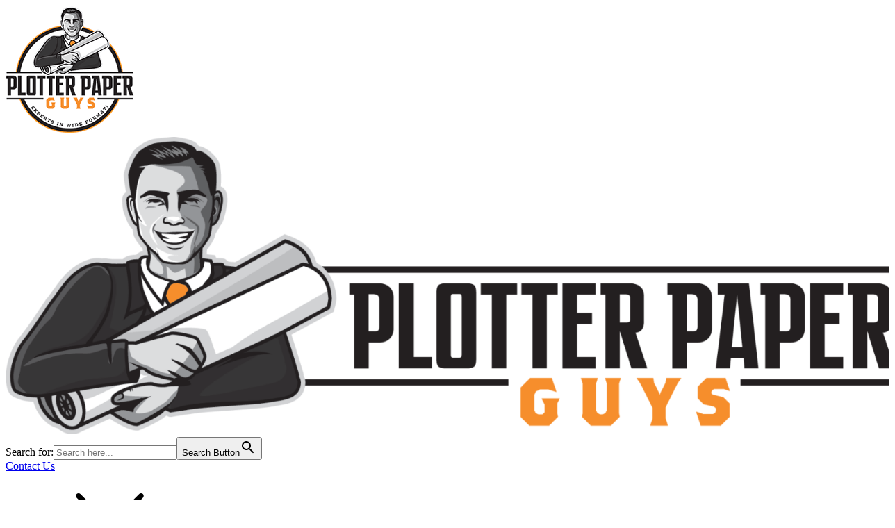

--- FILE ---
content_type: text/html; charset=UTF-8
request_url: https://www.plotterpaperguys.com/product-category/printers/printer/tm-340mfp-lm36/accessories-tm-340mfp-lm36/
body_size: 45930
content:
<!DOCTYPE html>
<html lang="en-US" >
<head>
<meta charset="UTF-8">
<meta name="viewport" content="width=device-width, initial-scale=1.0">
<!-- WP_HEAD() START -->
				<script>document.documentElement.className = document.documentElement.className + ' yes-js js_active js'</script>
			<link rel="preload" as="style" href="https://fonts.googleapis.com/css?family=Roboto:100,200,300,400,500,600,700,800,900|Teko:100,200,300,400,500,600,700,800,900|Roboto+Slab:100,200,300,400,500,600,700,800,900" >
<link rel="stylesheet" href="https://fonts.googleapis.com/css?family=Roboto:100,200,300,400,500,600,700,800,900|Teko:100,200,300,400,500,600,700,800,900|Roboto+Slab:100,200,300,400,500,600,700,800,900">
<meta name='robots' content='index, follow, max-image-preview:large, max-snippet:-1, max-video-preview:-1' />

<!-- Google Tag Manager by PYS -->
    <script data-cfasync="false" data-pagespeed-no-defer>
	    window.dataLayerPYS = window.dataLayerPYS || [];
	</script>
<!-- End Google Tag Manager by PYS -->
	<!-- This site is optimized with the Yoast SEO plugin v26.6 - https://yoast.com/wordpress/plugins/seo/ -->
	<title>Accessories Archives - Plotter Paper Guys®</title>
	<link rel="canonical" href="https://www.plotterpaperguys.com/product-category/printer/tm-340mfp-lm36/accessories-tm-340mfp-lm36/" />
	<meta property="og:locale" content="en_US" />
	<meta property="og:type" content="article" />
	<meta property="og:title" content="Accessories Archives - Plotter Paper Guys®" />
	<meta property="og:url" content="https://www.plotterpaperguys.com/product-category/printer/tm-340mfp-lm36/accessories-tm-340mfp-lm36/" />
	<meta property="og:site_name" content="Plotter Paper Guys®" />
	<meta name="twitter:card" content="summary_large_image" />
	<!-- / Yoast SEO plugin. -->


<script type='application/javascript'  id='pys-version-script'>console.log('PixelYourSite Free version 11.1.5.1');</script>
<link rel='dns-prefetch' href='//www.googletagmanager.com' />
<link rel='dns-prefetch' href='//www.google.com' />
<style id='wp-img-auto-sizes-contain-inline-css' type='text/css'>
img:is([sizes=auto i],[sizes^="auto," i]){contain-intrinsic-size:3000px 1500px}
/*# sourceURL=wp-img-auto-sizes-contain-inline-css */
</style>
<link rel='stylesheet' id='wp-block-library-css' href='https://www.plotterpaperguys.com/wp-includes/css/dist/block-library/style.min.css?ver=6.9' type='text/css' media='all' />
<link rel='stylesheet' id='wc-blocks-style-css' href='https://www.plotterpaperguys.com/wp-content/plugins/woocommerce/assets/client/blocks/wc-blocks.css?ver=wc-10.4.3' type='text/css' media='all' />
<style id='global-styles-inline-css' type='text/css'>
:root{--wp--preset--aspect-ratio--square: 1;--wp--preset--aspect-ratio--4-3: 4/3;--wp--preset--aspect-ratio--3-4: 3/4;--wp--preset--aspect-ratio--3-2: 3/2;--wp--preset--aspect-ratio--2-3: 2/3;--wp--preset--aspect-ratio--16-9: 16/9;--wp--preset--aspect-ratio--9-16: 9/16;--wp--preset--color--black: #000000;--wp--preset--color--cyan-bluish-gray: #abb8c3;--wp--preset--color--white: #ffffff;--wp--preset--color--pale-pink: #f78da7;--wp--preset--color--vivid-red: #cf2e2e;--wp--preset--color--luminous-vivid-orange: #ff6900;--wp--preset--color--luminous-vivid-amber: #fcb900;--wp--preset--color--light-green-cyan: #7bdcb5;--wp--preset--color--vivid-green-cyan: #00d084;--wp--preset--color--pale-cyan-blue: #8ed1fc;--wp--preset--color--vivid-cyan-blue: #0693e3;--wp--preset--color--vivid-purple: #9b51e0;--wp--preset--gradient--vivid-cyan-blue-to-vivid-purple: linear-gradient(135deg,rgb(6,147,227) 0%,rgb(155,81,224) 100%);--wp--preset--gradient--light-green-cyan-to-vivid-green-cyan: linear-gradient(135deg,rgb(122,220,180) 0%,rgb(0,208,130) 100%);--wp--preset--gradient--luminous-vivid-amber-to-luminous-vivid-orange: linear-gradient(135deg,rgb(252,185,0) 0%,rgb(255,105,0) 100%);--wp--preset--gradient--luminous-vivid-orange-to-vivid-red: linear-gradient(135deg,rgb(255,105,0) 0%,rgb(207,46,46) 100%);--wp--preset--gradient--very-light-gray-to-cyan-bluish-gray: linear-gradient(135deg,rgb(238,238,238) 0%,rgb(169,184,195) 100%);--wp--preset--gradient--cool-to-warm-spectrum: linear-gradient(135deg,rgb(74,234,220) 0%,rgb(151,120,209) 20%,rgb(207,42,186) 40%,rgb(238,44,130) 60%,rgb(251,105,98) 80%,rgb(254,248,76) 100%);--wp--preset--gradient--blush-light-purple: linear-gradient(135deg,rgb(255,206,236) 0%,rgb(152,150,240) 100%);--wp--preset--gradient--blush-bordeaux: linear-gradient(135deg,rgb(254,205,165) 0%,rgb(254,45,45) 50%,rgb(107,0,62) 100%);--wp--preset--gradient--luminous-dusk: linear-gradient(135deg,rgb(255,203,112) 0%,rgb(199,81,192) 50%,rgb(65,88,208) 100%);--wp--preset--gradient--pale-ocean: linear-gradient(135deg,rgb(255,245,203) 0%,rgb(182,227,212) 50%,rgb(51,167,181) 100%);--wp--preset--gradient--electric-grass: linear-gradient(135deg,rgb(202,248,128) 0%,rgb(113,206,126) 100%);--wp--preset--gradient--midnight: linear-gradient(135deg,rgb(2,3,129) 0%,rgb(40,116,252) 100%);--wp--preset--font-size--small: 13px;--wp--preset--font-size--medium: 20px;--wp--preset--font-size--large: 36px;--wp--preset--font-size--x-large: 42px;--wp--preset--spacing--20: 0.44rem;--wp--preset--spacing--30: 0.67rem;--wp--preset--spacing--40: 1rem;--wp--preset--spacing--50: 1.5rem;--wp--preset--spacing--60: 2.25rem;--wp--preset--spacing--70: 3.38rem;--wp--preset--spacing--80: 5.06rem;--wp--preset--shadow--natural: 6px 6px 9px rgba(0, 0, 0, 0.2);--wp--preset--shadow--deep: 12px 12px 50px rgba(0, 0, 0, 0.4);--wp--preset--shadow--sharp: 6px 6px 0px rgba(0, 0, 0, 0.2);--wp--preset--shadow--outlined: 6px 6px 0px -3px rgb(255, 255, 255), 6px 6px rgb(0, 0, 0);--wp--preset--shadow--crisp: 6px 6px 0px rgb(0, 0, 0);}:where(.is-layout-flex){gap: 0.5em;}:where(.is-layout-grid){gap: 0.5em;}body .is-layout-flex{display: flex;}.is-layout-flex{flex-wrap: wrap;align-items: center;}.is-layout-flex > :is(*, div){margin: 0;}body .is-layout-grid{display: grid;}.is-layout-grid > :is(*, div){margin: 0;}:where(.wp-block-columns.is-layout-flex){gap: 2em;}:where(.wp-block-columns.is-layout-grid){gap: 2em;}:where(.wp-block-post-template.is-layout-flex){gap: 1.25em;}:where(.wp-block-post-template.is-layout-grid){gap: 1.25em;}.has-black-color{color: var(--wp--preset--color--black) !important;}.has-cyan-bluish-gray-color{color: var(--wp--preset--color--cyan-bluish-gray) !important;}.has-white-color{color: var(--wp--preset--color--white) !important;}.has-pale-pink-color{color: var(--wp--preset--color--pale-pink) !important;}.has-vivid-red-color{color: var(--wp--preset--color--vivid-red) !important;}.has-luminous-vivid-orange-color{color: var(--wp--preset--color--luminous-vivid-orange) !important;}.has-luminous-vivid-amber-color{color: var(--wp--preset--color--luminous-vivid-amber) !important;}.has-light-green-cyan-color{color: var(--wp--preset--color--light-green-cyan) !important;}.has-vivid-green-cyan-color{color: var(--wp--preset--color--vivid-green-cyan) !important;}.has-pale-cyan-blue-color{color: var(--wp--preset--color--pale-cyan-blue) !important;}.has-vivid-cyan-blue-color{color: var(--wp--preset--color--vivid-cyan-blue) !important;}.has-vivid-purple-color{color: var(--wp--preset--color--vivid-purple) !important;}.has-black-background-color{background-color: var(--wp--preset--color--black) !important;}.has-cyan-bluish-gray-background-color{background-color: var(--wp--preset--color--cyan-bluish-gray) !important;}.has-white-background-color{background-color: var(--wp--preset--color--white) !important;}.has-pale-pink-background-color{background-color: var(--wp--preset--color--pale-pink) !important;}.has-vivid-red-background-color{background-color: var(--wp--preset--color--vivid-red) !important;}.has-luminous-vivid-orange-background-color{background-color: var(--wp--preset--color--luminous-vivid-orange) !important;}.has-luminous-vivid-amber-background-color{background-color: var(--wp--preset--color--luminous-vivid-amber) !important;}.has-light-green-cyan-background-color{background-color: var(--wp--preset--color--light-green-cyan) !important;}.has-vivid-green-cyan-background-color{background-color: var(--wp--preset--color--vivid-green-cyan) !important;}.has-pale-cyan-blue-background-color{background-color: var(--wp--preset--color--pale-cyan-blue) !important;}.has-vivid-cyan-blue-background-color{background-color: var(--wp--preset--color--vivid-cyan-blue) !important;}.has-vivid-purple-background-color{background-color: var(--wp--preset--color--vivid-purple) !important;}.has-black-border-color{border-color: var(--wp--preset--color--black) !important;}.has-cyan-bluish-gray-border-color{border-color: var(--wp--preset--color--cyan-bluish-gray) !important;}.has-white-border-color{border-color: var(--wp--preset--color--white) !important;}.has-pale-pink-border-color{border-color: var(--wp--preset--color--pale-pink) !important;}.has-vivid-red-border-color{border-color: var(--wp--preset--color--vivid-red) !important;}.has-luminous-vivid-orange-border-color{border-color: var(--wp--preset--color--luminous-vivid-orange) !important;}.has-luminous-vivid-amber-border-color{border-color: var(--wp--preset--color--luminous-vivid-amber) !important;}.has-light-green-cyan-border-color{border-color: var(--wp--preset--color--light-green-cyan) !important;}.has-vivid-green-cyan-border-color{border-color: var(--wp--preset--color--vivid-green-cyan) !important;}.has-pale-cyan-blue-border-color{border-color: var(--wp--preset--color--pale-cyan-blue) !important;}.has-vivid-cyan-blue-border-color{border-color: var(--wp--preset--color--vivid-cyan-blue) !important;}.has-vivid-purple-border-color{border-color: var(--wp--preset--color--vivid-purple) !important;}.has-vivid-cyan-blue-to-vivid-purple-gradient-background{background: var(--wp--preset--gradient--vivid-cyan-blue-to-vivid-purple) !important;}.has-light-green-cyan-to-vivid-green-cyan-gradient-background{background: var(--wp--preset--gradient--light-green-cyan-to-vivid-green-cyan) !important;}.has-luminous-vivid-amber-to-luminous-vivid-orange-gradient-background{background: var(--wp--preset--gradient--luminous-vivid-amber-to-luminous-vivid-orange) !important;}.has-luminous-vivid-orange-to-vivid-red-gradient-background{background: var(--wp--preset--gradient--luminous-vivid-orange-to-vivid-red) !important;}.has-very-light-gray-to-cyan-bluish-gray-gradient-background{background: var(--wp--preset--gradient--very-light-gray-to-cyan-bluish-gray) !important;}.has-cool-to-warm-spectrum-gradient-background{background: var(--wp--preset--gradient--cool-to-warm-spectrum) !important;}.has-blush-light-purple-gradient-background{background: var(--wp--preset--gradient--blush-light-purple) !important;}.has-blush-bordeaux-gradient-background{background: var(--wp--preset--gradient--blush-bordeaux) !important;}.has-luminous-dusk-gradient-background{background: var(--wp--preset--gradient--luminous-dusk) !important;}.has-pale-ocean-gradient-background{background: var(--wp--preset--gradient--pale-ocean) !important;}.has-electric-grass-gradient-background{background: var(--wp--preset--gradient--electric-grass) !important;}.has-midnight-gradient-background{background: var(--wp--preset--gradient--midnight) !important;}.has-small-font-size{font-size: var(--wp--preset--font-size--small) !important;}.has-medium-font-size{font-size: var(--wp--preset--font-size--medium) !important;}.has-large-font-size{font-size: var(--wp--preset--font-size--large) !important;}.has-x-large-font-size{font-size: var(--wp--preset--font-size--x-large) !important;}
/*# sourceURL=global-styles-inline-css */
</style>

<style id='classic-theme-styles-inline-css' type='text/css'>
/*! This file is auto-generated */
.wp-block-button__link{color:#fff;background-color:#32373c;border-radius:9999px;box-shadow:none;text-decoration:none;padding:calc(.667em + 2px) calc(1.333em + 2px);font-size:1.125em}.wp-block-file__button{background:#32373c;color:#fff;text-decoration:none}
/*# sourceURL=/wp-includes/css/classic-themes.min.css */
</style>
<link rel='stylesheet' id='cookie-notice-front-css' href='https://www.plotterpaperguys.com/wp-content/plugins/cookie-notice/css/front.min.css?ver=2.5.11' type='text/css' media='all' />
<link rel='stylesheet' id='oxygen-css' href='https://www.plotterpaperguys.com/wp-content/plugins/oxygen/component-framework/oxygen.css?ver=4.9.5' type='text/css' media='all' />
<link rel='stylesheet' id='aftax-frontc-css' href='https://www.plotterpaperguys.com/wp-content/plugins/woocommerce-tax-exempt-plugin/assets/css/aftax_front.css?ver=1.0' type='text/css' media='' />
<link rel='stylesheet' id='woocommerce-layout-css' href='https://www.plotterpaperguys.com/wp-content/plugins/woocommerce/assets/css/woocommerce-layout.css?ver=10.4.3' type='text/css' media='all' />
<link rel='stylesheet' id='woocommerce-smallscreen-css' href='https://www.plotterpaperguys.com/wp-content/plugins/woocommerce/assets/css/woocommerce-smallscreen.css?ver=10.4.3' type='text/css' media='only screen and (max-width: 768px)' />
<link rel='stylesheet' id='woocommerce-general-css' href='https://www.plotterpaperguys.com/wp-content/plugins/woocommerce/assets/css/woocommerce.css?ver=10.4.3' type='text/css' media='all' />
<style id='woocommerce-inline-inline-css' type='text/css'>
.woocommerce form .form-row .required { visibility: visible; }
/*# sourceURL=woocommerce-inline-inline-css */
</style>
<style id='wpgb-head-inline-css' type='text/css'>
.wp-grid-builder:not(.wpgb-template),.wpgb-facet{opacity:0.01}.wpgb-facet fieldset{margin:0;padding:0;border:none;outline:none;box-shadow:none}.wpgb-facet fieldset:last-child{margin-bottom:40px;}.wpgb-facet fieldset legend.wpgb-sr-only{height:1px;width:1px}
/*# sourceURL=wpgb-head-inline-css */
</style>
<link rel='stylesheet' id='ivory-search-styles-css' href='https://www.plotterpaperguys.com/wp-content/plugins/add-search-to-menu/public/css/ivory-search.min.css?ver=5.5.13' type='text/css' media='all' />
<link rel='stylesheet' id='photoswipe-css' href='https://www.plotterpaperguys.com/wp-content/plugins/woocommerce/assets/css/photoswipe/photoswipe.min.css?ver=10.4.3' type='text/css' media='all' />
<link rel='stylesheet' id='photoswipe-default-skin-css' href='https://www.plotterpaperguys.com/wp-content/plugins/woocommerce/assets/css/photoswipe/default-skin/default-skin.min.css?ver=10.4.3' type='text/css' media='all' />
<link rel='stylesheet' id='wpts-woocommerce-elex-edd-css' href='https://www.plotterpaperguys.com/wp-content/plugins/wpts-woocommerce-elex-edd/assets/css/wpts-woocommerce-elex-edd.css?ver=1.0.0' type='text/css' media='all' />
<link rel='stylesheet' id='jquery-selectBox-css' href='https://www.plotterpaperguys.com/wp-content/plugins/yith-woocommerce-wishlist-premium/assets/css/jquery.selectBox.css?ver=1.2.0' type='text/css' media='all' />
<link rel='stylesheet' id='yith-wcwl-font-awesome-css' href='https://www.plotterpaperguys.com/wp-content/plugins/yith-woocommerce-wishlist-premium/assets/css/font-awesome.css?ver=4.7.0' type='text/css' media='all' />
<link rel='stylesheet' id='woocommerce_prettyPhoto_css-css' href='//www.plotterpaperguys.com/wp-content/plugins/woocommerce/assets/css/prettyPhoto.css?ver=3.1.6' type='text/css' media='all' />
<link rel='stylesheet' id='yith-wcwl-main-css' href='https://www.plotterpaperguys.com/wp-content/plugins/yith-woocommerce-wishlist-premium/assets/css/style.css?ver=4.11.0' type='text/css' media='all' />
<style id='yith-wcwl-main-inline-css' type='text/css'>
 :root { --add-to-wishlist-icon-color: rgb(246,141,46); --added-to-wishlist-icon-color: rgb(246,141,46); --color-add-to-wishlist-background: #333333; --color-add-to-wishlist-text: #FFFFFF; --color-add-to-wishlist-border: #333333; --color-add-to-wishlist-background-hover: #333333; --color-add-to-wishlist-text-hover: #FFFFFF; --color-add-to-wishlist-border-hover: #333333; --rounded-corners-radius: 16px; --color-add-to-cart-background: #333333; --color-add-to-cart-text: #FFFFFF; --color-add-to-cart-border: #333333; --color-add-to-cart-background-hover: #4F4F4F; --color-add-to-cart-text-hover: #FFFFFF; --color-add-to-cart-border-hover: #4F4F4F; --add-to-cart-rounded-corners-radius: 16px; --color-button-style-1-background: #333333; --color-button-style-1-text: #FFFFFF; --color-button-style-1-border: #333333; --color-button-style-1-background-hover: #4F4F4F; --color-button-style-1-text-hover: #FFFFFF; --color-button-style-1-border-hover: #4F4F4F; --color-button-style-2-background: #333333; --color-button-style-2-text: #FFFFFF; --color-button-style-2-border: #333333; --color-button-style-2-background-hover: #4F4F4F; --color-button-style-2-text-hover: #FFFFFF; --color-button-style-2-border-hover: #4F4F4F; --color-wishlist-table-background: #ffffff; --color-wishlist-table-text: #6d6c6c; --color-wishlist-table-border: #cccccc; --color-headers-background: #F4F4F4; --color-share-button-color: #FFFFFF; --color-share-button-color-hover: #FFFFFF; --color-fb-button-background: #39599E; --color-fb-button-background-hover: #595A5A; --color-tw-button-background: #45AFE2; --color-tw-button-background-hover: #595A5A; --color-pr-button-background: #AB2E31; --color-pr-button-background-hover: #595A5A; --color-em-button-background: #FBB102; --color-em-button-background-hover: #595A5A; --color-wa-button-background: #00A901; --color-wa-button-background-hover: #595A5A; --feedback-duration: 3s; --modal-colors-overlay: #0000004d; --modal-colors-icon: rgb(246,141,46); --modal-colors-primary-button: rgb(246,141,46); --modal-colors-primary-button-hover: rgb(246,141,46); --modal-colors-primary-button-text: #fff; --modal-colors-primary-button-text-hover: #fff; --modal-colors-secondary-button: #e8e8e8; --modal-colors-secondary-button-hover: #d8d8d8; --modal-colors-secondary-button-text: #777; --modal-colors-secondary-button-text-hover: #777; --color-ask-an-estimate-background: #333333; --color-ask-an-estimate-text: #FFFFFF; --color-ask-an-estimate-border: #333333; --color-ask-an-estimate-background-hover: #4F4F4F; --color-ask-an-estimate-text-hover: #FFFFFF; --color-ask-an-estimate-border-hover: #4F4F4F; --ask-an-estimate-rounded-corners-radius: 16px; --tooltip-color-background: #333333e6; --tooltip-color-text: #fff } 
/*# sourceURL=yith-wcwl-main-inline-css */
</style>
<link rel='stylesheet' id='yith-wcwl-add-to-wishlist-css' href='https://www.plotterpaperguys.com/wp-content/plugins/yith-woocommerce-wishlist-premium/assets/css/frontend/add-to-wishlist.css?ver=4.11.0' type='text/css' media='all' />
<style id='yith-wcwl-add-to-wishlist-inline-css' type='text/css'>
 :root { --add-to-wishlist-icon-color: rgb(246,141,46); --added-to-wishlist-icon-color: rgb(246,141,46); --color-add-to-wishlist-background: #333333; --color-add-to-wishlist-text: #FFFFFF; --color-add-to-wishlist-border: #333333; --color-add-to-wishlist-background-hover: #333333; --color-add-to-wishlist-text-hover: #FFFFFF; --color-add-to-wishlist-border-hover: #333333; --rounded-corners-radius: 16px; --color-add-to-cart-background: #333333; --color-add-to-cart-text: #FFFFFF; --color-add-to-cart-border: #333333; --color-add-to-cart-background-hover: #4F4F4F; --color-add-to-cart-text-hover: #FFFFFF; --color-add-to-cart-border-hover: #4F4F4F; --add-to-cart-rounded-corners-radius: 16px; --color-button-style-1-background: #333333; --color-button-style-1-text: #FFFFFF; --color-button-style-1-border: #333333; --color-button-style-1-background-hover: #4F4F4F; --color-button-style-1-text-hover: #FFFFFF; --color-button-style-1-border-hover: #4F4F4F; --color-button-style-2-background: #333333; --color-button-style-2-text: #FFFFFF; --color-button-style-2-border: #333333; --color-button-style-2-background-hover: #4F4F4F; --color-button-style-2-text-hover: #FFFFFF; --color-button-style-2-border-hover: #4F4F4F; --color-wishlist-table-background: #ffffff; --color-wishlist-table-text: #6d6c6c; --color-wishlist-table-border: #cccccc; --color-headers-background: #F4F4F4; --color-share-button-color: #FFFFFF; --color-share-button-color-hover: #FFFFFF; --color-fb-button-background: #39599E; --color-fb-button-background-hover: #595A5A; --color-tw-button-background: #45AFE2; --color-tw-button-background-hover: #595A5A; --color-pr-button-background: #AB2E31; --color-pr-button-background-hover: #595A5A; --color-em-button-background: #FBB102; --color-em-button-background-hover: #595A5A; --color-wa-button-background: #00A901; --color-wa-button-background-hover: #595A5A; --feedback-duration: 3s; --modal-colors-overlay: #0000004d; --modal-colors-icon: rgb(246,141,46); --modal-colors-primary-button: rgb(246,141,46); --modal-colors-primary-button-hover: rgb(246,141,46); --modal-colors-primary-button-text: #fff; --modal-colors-primary-button-text-hover: #fff; --modal-colors-secondary-button: #e8e8e8; --modal-colors-secondary-button-hover: #d8d8d8; --modal-colors-secondary-button-text: #777; --modal-colors-secondary-button-text-hover: #777; --color-ask-an-estimate-background: #333333; --color-ask-an-estimate-text: #FFFFFF; --color-ask-an-estimate-border: #333333; --color-ask-an-estimate-background-hover: #4F4F4F; --color-ask-an-estimate-text-hover: #FFFFFF; --color-ask-an-estimate-border-hover: #4F4F4F; --ask-an-estimate-rounded-corners-radius: 16px; --tooltip-color-background: #333333e6; --tooltip-color-text: #fff } 
/*# sourceURL=yith-wcwl-add-to-wishlist-inline-css */
</style>
<link rel='stylesheet' id='xoo-wsc-fonts-css' href='https://www.plotterpaperguys.com/wp-content/plugins/side-cart-woocommerce/assets/css/xoo-wsc-fonts.css?ver=2.7.2' type='text/css' media='all' />
<link rel='stylesheet' id='xoo-wsc-style-css' href='https://www.plotterpaperguys.com/wp-content/plugins/side-cart-woocommerce/assets/css/xoo-wsc-style.css?ver=2.7.2' type='text/css' media='all' />
<style id='xoo-wsc-style-inline-css' type='text/css'>



 

.xoo-wsc-footer{
	background-color: #ffffff;
	color: #000000;
	padding: 10px 20px;
	box-shadow: 0 -1px 10px #0000001a;
}

.xoo-wsc-footer, .xoo-wsc-footer a, .xoo-wsc-footer .amount{
	font-size: 18px;
}

.xoo-wsc-btn .amount{
	color: #ffffff}

.xoo-wsc-btn:hover .amount{
	color: #000000;
}

.xoo-wsc-ft-buttons-cont{
	grid-template-columns: auto;
}

.xoo-wsc-basket{
	bottom: 12px;
	right: 0px;
	background-color: #ffffff;
	color: #000000;
	box-shadow: 0 1px 4px 0;
	border-radius: 50%;
	display: flex;
	width: 60px;
	height: 60px;
}


.xoo-wsc-bki{
	font-size: 30px}

.xoo-wsc-items-count{
	top: -9px;
	left: -8px;
}

.xoo-wsc-items-count, .xoo-wsch-items-count{
	background-color: #f68d2e;
	color: #ffffff;
}

.xoo-wsc-container, .xoo-wsc-slider{
	max-width: 320px;
	right: -320px;
	top: 0;bottom: 0;
	bottom: 0;
	font-family: }


.xoo-wsc-cart-active .xoo-wsc-container, .xoo-wsc-slider-active .xoo-wsc-slider{
	right: 0;
}


.xoo-wsc-cart-active .xoo-wsc-basket{
	right: 320px;
}

.xoo-wsc-slider{
	right: -320px;
}

span.xoo-wsch-close {
    font-size: 16px;
}

	.xoo-wsch-top{
		justify-content: center;
	}
	span.xoo-wsch-close {
	    right: 10px;
	}

.xoo-wsch-text{
	font-size: 20px;
}

.xoo-wsc-header{
	color: #000000;
	background-color: #ffffff;
	border-bottom: 2px solid #eee;
	padding: 15px 15px;
}


.xoo-wsc-body{
	background-color: #ffffff;
}

.xoo-wsc-products:not(.xoo-wsc-pattern-card), .xoo-wsc-products:not(.xoo-wsc-pattern-card) span.amount, .xoo-wsc-products:not(.xoo-wsc-pattern-card) a{
	font-size: 16px;
	color: #000000;
}

.xoo-wsc-products:not(.xoo-wsc-pattern-card) .xoo-wsc-product{
	padding: 20px 15px;
	margin: 0;
	border-radius: 0px;
	box-shadow: 0 0;
	background-color: #ffffff;
}

.xoo-wsc-sum-col{
	justify-content: center;
}


/** Shortcode **/
.xoo-wsc-sc-count{
	background-color: #000000;
	color: #ffffff;
}

.xoo-wsc-sc-bki{
	font-size: 28px;
	color: #000000;
}
.xoo-wsc-sc-cont{
	color: #000000;
}


.xoo-wsc-product dl.variation {
	display: block;
}


.xoo-wsc-product-cont{
	padding: 10px 10px;
}

.xoo-wsc-products:not(.xoo-wsc-pattern-card) .xoo-wsc-img-col{
	width: 30%;
}

.xoo-wsc-pattern-card .xoo-wsc-img-col img{
	max-width: 100%;
	height: auto;
}

.xoo-wsc-products:not(.xoo-wsc-pattern-card) .xoo-wsc-sum-col{
	width: 70%;
}

.xoo-wsc-pattern-card .xoo-wsc-product-cont{
	width: 50% 
}

@media only screen and (max-width: 600px) {
	.xoo-wsc-pattern-card .xoo-wsc-product-cont  {
		width: 50%;
	}
}


.xoo-wsc-pattern-card .xoo-wsc-product{
	border: 0;
	box-shadow: 0px 10px 15px -12px #0000001a;
}


.xoo-wsc-sm-front{
	background-color: #eee;
}
.xoo-wsc-pattern-card, .xoo-wsc-sm-front{
	border-bottom-left-radius: 5px;
	border-bottom-right-radius: 5px;
}
.xoo-wsc-pattern-card, .xoo-wsc-img-col img, .xoo-wsc-img-col, .xoo-wsc-sm-back-cont{
	border-top-left-radius: 5px;
	border-top-right-radius: 5px;
}
.xoo-wsc-sm-back{
	background-color: #fff;
}
.xoo-wsc-pattern-card, .xoo-wsc-pattern-card a, .xoo-wsc-pattern-card .amount{
	font-size: 16px;
}

.xoo-wsc-sm-front, .xoo-wsc-sm-front a, .xoo-wsc-sm-front .amount{
	color: #000;
}

.xoo-wsc-sm-back, .xoo-wsc-sm-back a, .xoo-wsc-sm-back .amount{
	color: #000;
}


.magictime {
    animation-duration: 0.5s;
}



span.xoo-wsch-items-count{
	height: 20px;
	line-height: 20px;
	width: 20px;
}

span.xoo-wsch-icon{
	font-size: 30px
}

.xoo-wsc-smr-del{
	font-size: 16px
}
/*# sourceURL=xoo-wsc-style-inline-css */
</style>
<script type="text/javascript" id="woocommerce-google-analytics-integration-gtag-js-after">
/* <![CDATA[ */
/* Google Analytics for WooCommerce (gtag.js) */
					window.dataLayerPYS = window.dataLayerPYS || [];
					function gtag(){dataLayerPYS.push(arguments);}
					// Set up default consent state.
					for ( const mode of [{"analytics_storage":"denied","ad_storage":"denied","ad_user_data":"denied","ad_personalization":"denied","region":["AT","BE","BG","HR","CY","CZ","DK","EE","FI","FR","DE","GR","HU","IS","IE","IT","LV","LI","LT","LU","MT","NL","NO","PL","PT","RO","SK","SI","ES","SE","GB","CH"]}] || [] ) {
						gtag( "consent", "default", { "wait_for_update": 500, ...mode } );
					}
					gtag("js", new Date());
					gtag("set", "developer_id.dOGY3NW", true);
					gtag("config", "G-NCDNE2QJGD", {"track_404":true,"allow_google_signals":true,"logged_in":false,"linker":{"domains":[],"allow_incoming":false},"custom_map":{"dimension1":"logged_in"}});
//# sourceURL=woocommerce-google-analytics-integration-gtag-js-after
/* ]]> */
</script>
<script type="text/javascript" src="https://www.plotterpaperguys.com/wp-includes/js/dist/hooks.min.js?ver=dd5603f07f9220ed27f1" id="wp-hooks-js"></script>
<script type="text/javascript" src="https://www.plotterpaperguys.com/wp-includes/js/jquery/jquery.min.js?ver=3.7.1" id="jquery-core-js"></script>
<script type="text/javascript" src="https://www.plotterpaperguys.com/wp-content/plugins/recaptcha-woo/js/rcfwc.js?ver=1.0" id="rcfwc-js-js" defer="defer" data-wp-strategy="defer"></script>
<script type="text/javascript" src="https://www.google.com/recaptcha/api.js?hl=en_US" id="recaptcha-js" defer="defer" data-wp-strategy="defer"></script>
<script type="text/javascript" id="aftax-frontj-js-extra">
/* <![CDATA[ */
var aftax_php_var = {"admin_url":"https://www.plotterpaperguys.com/wp-admin/admin-ajax.php","nonce":"46ed929b58"};
//# sourceURL=aftax-frontj-js-extra
/* ]]> */
</script>
<script type="text/javascript" src="https://www.plotterpaperguys.com/wp-content/plugins/woocommerce-tax-exempt-plugin/assets/js/aftax_front.js?ver=1.0" id="aftax-frontj-js"></script>
<script type="text/javascript" src="https://www.plotterpaperguys.com/wp-content/plugins/woocommerce/assets/js/jquery-blockui/jquery.blockUI.min.js?ver=2.7.0-wc.10.4.3" id="wc-jquery-blockui-js" data-wp-strategy="defer"></script>
<script type="text/javascript" id="wc-add-to-cart-js-extra">
/* <![CDATA[ */
var wc_add_to_cart_params = {"ajax_url":"/wp-admin/admin-ajax.php","wc_ajax_url":"/?wc-ajax=%%endpoint%%","i18n_view_cart":"View cart","cart_url":"https://www.plotterpaperguys.com/cart/","is_cart":"","cart_redirect_after_add":"no"};
//# sourceURL=wc-add-to-cart-js-extra
/* ]]> */
</script>
<script type="text/javascript" src="https://www.plotterpaperguys.com/wp-content/plugins/woocommerce/assets/js/frontend/add-to-cart.min.js?ver=10.4.3" id="wc-add-to-cart-js" defer="defer" data-wp-strategy="defer"></script>
<script type="text/javascript" src="https://www.plotterpaperguys.com/wp-content/plugins/woocommerce/assets/js/js-cookie/js.cookie.min.js?ver=2.1.4-wc.10.4.3" id="wc-js-cookie-js" data-wp-strategy="defer"></script>
<script type="text/javascript" src="https://www.plotterpaperguys.com/wp-content/plugins/woocommerce/assets/js/zoom/jquery.zoom.min.js?ver=1.7.21-wc.10.4.3" id="wc-zoom-js" defer="defer" data-wp-strategy="defer"></script>
<script type="text/javascript" src="https://www.plotterpaperguys.com/wp-content/plugins/woocommerce/assets/js/flexslider/jquery.flexslider.min.js?ver=2.7.2-wc.10.4.3" id="wc-flexslider-js" defer="defer" data-wp-strategy="defer"></script>
<script type="text/javascript" src="https://www.plotterpaperguys.com/wp-content/plugins/woocommerce/assets/js/photoswipe/photoswipe.min.js?ver=4.1.1-wc.10.4.3" id="wc-photoswipe-js" defer="defer" data-wp-strategy="defer"></script>
<script type="text/javascript" src="https://www.plotterpaperguys.com/wp-content/plugins/woocommerce/assets/js/photoswipe/photoswipe-ui-default.min.js?ver=4.1.1-wc.10.4.3" id="wc-photoswipe-ui-default-js" defer="defer" data-wp-strategy="defer"></script>
<script type="text/javascript" id="wc-single-product-js-extra">
/* <![CDATA[ */
var wc_single_product_params = {"i18n_required_rating_text":"Please select a rating","i18n_rating_options":["1 of 5 stars","2 of 5 stars","3 of 5 stars","4 of 5 stars","5 of 5 stars"],"i18n_product_gallery_trigger_text":"View full-screen image gallery","review_rating_required":"yes","flexslider":{"rtl":false,"animation":"slide","smoothHeight":true,"directionNav":false,"controlNav":"thumbnails","slideshow":false,"animationSpeed":500,"animationLoop":false,"allowOneSlide":false,"touch":false},"zoom_enabled":"1","zoom_options":[],"photoswipe_enabled":"1","photoswipe_options":{"shareEl":false,"closeOnScroll":false,"history":false,"hideAnimationDuration":0,"showAnimationDuration":0},"flexslider_enabled":"1"};
//# sourceURL=wc-single-product-js-extra
/* ]]> */
</script>
<script type="text/javascript" src="https://www.plotterpaperguys.com/wp-content/plugins/woocommerce/assets/js/frontend/single-product.min.js?ver=10.4.3" id="wc-single-product-js" defer="defer" data-wp-strategy="defer"></script>
<script type="text/javascript" src="https://www.plotterpaperguys.com/wp-content/plugins/wpts-woocommerce-elex-edd/assets/js/wpts-woocommerce-elex-edd.js?ver=1.0.0" id="wpts-woocommerce-elex-edd-js"></script>
<script type="text/javascript" id="wpm-js-extra">
/* <![CDATA[ */
var wpm = {"ajax_url":"https://www.plotterpaperguys.com/wp-admin/admin-ajax.php","root":"https://www.plotterpaperguys.com/wp-json/","nonce_wp_rest":"93023554b0","nonce_ajax":"02b8f9e982"};
//# sourceURL=wpm-js-extra
/* ]]> */
</script>
<script type="text/javascript" src="https://www.plotterpaperguys.com/wp-content/plugins/woocommerce-google-adwords-conversion-tracking-tag/js/public/free/wpm-public.p1.min.js?ver=1.54.1" id="wpm-js"></script>
<script type="text/javascript" id="aftax-blocks-frontj-js-extra">
/* <![CDATA[ */
var aftax_php_vars = {"aftax_translation_tax_exempt_notification":"Tax Exempted","aftax_translation_tax_exempt_heading":"Tax Exemption","aftax_translation_tax_exempt_message":"Do you want to include tax exemption?","admin_url":"https://www.plotterpaperguys.com/wp-admin/admin-ajax.php","nonce":"c554fa22d2","is_user_logged_in":"","enable_checkbox_for_logged_in_user":"","enable_message_for_logged_in_user":"","enable_vat_for_logged_in_user":"","enable_checkbox_for_guest_user":"","enable_message_for_guest_user":"1","enable_vat_for_guest_user":"","aftax_guest_message":"\u003Ca href=\"\\\"https://ppaperprod.wpengine.com/my-account/tax-exempt/\\\"\" target=\"\\\"_blank\\\"\" rel=\"\\\"noopener\\\"\"\u003EWant to Claim Tax Exemption? Click Here\u003C/a\u003E","aftax_logged_in_user_message":"If you have a document for tax exemption, please complete the form below:","aftax_enable_auto_tax_exempttion":"yes","vat_field_label":"VAT","dependable_class_name":"","aftax_list_of_all_countries":{"AF":"Afghanistan","AX":"\u00c5land Islands","AL":"Albania","DZ":"Algeria","AS":"American Samoa","AD":"Andorra","AO":"Angola","AI":"Anguilla","AQ":"Antarctica","AG":"Antigua and Barbuda","AR":"Argentina","AM":"Armenia","AW":"Aruba","AU":"Australia","AT":"Austria","AZ":"Azerbaijan","BS":"Bahamas","BH":"Bahrain","BD":"Bangladesh","BB":"Barbados","BY":"Belarus","PW":"Belau","BE":"Belgium","BZ":"Belize","BJ":"Benin","BM":"Bermuda","BT":"Bhutan","BO":"Bolivia","BQ":"Bonaire, Saint Eustatius and Saba","BA":"Bosnia and Herzegovina","BW":"Botswana","BV":"Bouvet Island","BR":"Brazil","IO":"British Indian Ocean Territory","BN":"Brunei","BG":"Bulgaria","BF":"Burkina Faso","BI":"Burundi","KH":"Cambodia","CM":"Cameroon","CA":"Canada","CV":"Cape Verde","KY":"Cayman Islands","CF":"Central African Republic","TD":"Chad","CL":"Chile","CN":"China","CX":"Christmas Island","CC":"Cocos (Keeling) Islands","CO":"Colombia","KM":"Comoros","CG":"Congo (Brazzaville)","CD":"Congo (Kinshasa)","CK":"Cook Islands","CR":"Costa Rica","HR":"Croatia","CU":"Cuba","CW":"Cura&ccedil;ao","CY":"Cyprus","CZ":"Czech Republic","DK":"Denmark","DJ":"Djibouti","DM":"Dominica","DO":"Dominican Republic","EC":"Ecuador","EG":"Egypt","SV":"El Salvador","GQ":"Equatorial Guinea","ER":"Eritrea","EE":"Estonia","SZ":"Eswatini","ET":"Ethiopia","FK":"Falkland Islands","FO":"Faroe Islands","FJ":"Fiji","FI":"Finland","FR":"France","GF":"French Guiana","PF":"French Polynesia","TF":"French Southern Territories","GA":"Gabon","GM":"Gambia","GE":"Georgia","DE":"Germany","GH":"Ghana","GI":"Gibraltar","GR":"Greece","GL":"Greenland","GD":"Grenada","GP":"Guadeloupe","GU":"Guam","GT":"Guatemala","GG":"Guernsey","GN":"Guinea","GW":"Guinea-Bissau","GY":"Guyana","HT":"Haiti","HM":"Heard Island and McDonald Islands","HN":"Honduras","HK":"Hong Kong","HU":"Hungary","IS":"Iceland","IN":"India","ID":"Indonesia","IR":"Iran","IQ":"Iraq","IE":"Ireland","IM":"Isle of Man","IL":"Israel","IT":"Italy","CI":"Ivory Coast","JM":"Jamaica","JP":"Japan","JE":"Jersey","JO":"Jordan","KZ":"Kazakhstan","KE":"Kenya","KI":"Kiribati","XK":"Kosovo","KW":"Kuwait","KG":"Kyrgyzstan","LA":"Laos","LV":"Latvia","LB":"Lebanon","LS":"Lesotho","LR":"Liberia","LY":"Libya","LI":"Liechtenstein","LT":"Lithuania","LU":"Luxembourg","MO":"Macao","MG":"Madagascar","MW":"Malawi","MY":"Malaysia","MV":"Maldives","ML":"Mali","MT":"Malta","MH":"Marshall Islands","MQ":"Martinique","MR":"Mauritania","MU":"Mauritius","YT":"Mayotte","MX":"Mexico","FM":"Micronesia","MD":"Moldova","MC":"Monaco","MN":"Mongolia","ME":"Montenegro","MS":"Montserrat","MA":"Morocco","MZ":"Mozambique","MM":"Myanmar","NA":"Namibia","NR":"Nauru","NP":"Nepal","NL":"Netherlands","NC":"New Caledonia","NZ":"New Zealand","NI":"Nicaragua","NE":"Niger","NG":"Nigeria","NU":"Niue","NF":"Norfolk Island","KP":"North Korea","MK":"North Macedonia","MP":"Northern Mariana Islands","NO":"Norway","OM":"Oman","PK":"Pakistan","PS":"Palestinian Territory","PA":"Panama","PG":"Papua New Guinea","PY":"Paraguay","PE":"Peru","PH":"Philippines","PN":"Pitcairn","PL":"Poland","PT":"Portugal","PR":"Puerto Rico","QA":"Qatar","RE":"Reunion","RO":"Romania","RU":"Russia","RW":"Rwanda","ST":"S&atilde;o Tom&eacute; and Pr&iacute;ncipe","BL":"Saint Barth&eacute;lemy","SH":"Saint Helena","KN":"Saint Kitts and Nevis","LC":"Saint Lucia","SX":"Saint Martin (Dutch part)","MF":"Saint Martin (French part)","PM":"Saint Pierre and Miquelon","VC":"Saint Vincent and the Grenadines","WS":"Samoa","SM":"San Marino","SA":"Saudi Arabia","SN":"Senegal","RS":"Serbia","SC":"Seychelles","SL":"Sierra Leone","SG":"Singapore","SK":"Slovakia","SI":"Slovenia","SB":"Solomon Islands","SO":"Somalia","ZA":"South Africa","GS":"South Georgia/Sandwich Islands","KR":"South Korea","SS":"South Sudan","ES":"Spain","LK":"Sri Lanka","SD":"Sudan","SR":"Suriname","SJ":"Svalbard and Jan Mayen","SE":"Sweden","CH":"Switzerland","SY":"Syria","TW":"Taiwan","TJ":"Tajikistan","TZ":"Tanzania","TH":"Thailand","TL":"Timor-Leste","TG":"Togo","TK":"Tokelau","TO":"Tonga","TT":"Trinidad and Tobago","TN":"Tunisia","TR":"T\u00fcrkiye","TM":"Turkmenistan","TC":"Turks and Caicos Islands","TV":"Tuvalu","UG":"Uganda","UA":"Ukraine","AE":"United Arab Emirates","GB":"United Kingdom (UK)","US":"United States (US)","UM":"United States (US) Minor Outlying Islands","UY":"Uruguay","UZ":"Uzbekistan","VU":"Vanuatu","VA":"Vatican","VE":"Venezuela","VN":"Vietnam","VG":"Virgin Islands (British)","VI":"Virgin Islands (US)","WF":"Wallis and Futuna","EH":"Western Sahara","YE":"Yemen","ZM":"Zambia","ZW":"Zimbabwe"},"aftax_currency_symbol_data":{"aftax_currency_symbol":"$","aftax_currency_pos":"left","aftax_thousand_sep":",","aftax_decimal_sep":".","aftax_num_decimals":"2"},"aftax_vat_number_block":null,"aftax_invalid_vat_notice":"Invalid Vat number.","aftax_is_auto_exemption":"1"};
//# sourceURL=aftax-blocks-frontj-js-extra
/* ]]> */
</script>
<script type="text/javascript" src="https://www.plotterpaperguys.com/wp-content/plugins/woocommerce-tax-exempt-plugin/blocks-compatibility/tax-exempt-checkout-block/src/js/af-tax-exempt-block/block.js?ver=1.0.1" id="aftax-blocks-frontj-js"></script>
<script type="text/javascript" src="https://www.plotterpaperguys.com/wp-content/plugins/pixelyoursite/dist/scripts/jquery.bind-first-0.2.3.min.js?ver=0.2.3" id="jquery-bind-first-js"></script>
<script type="text/javascript" src="https://www.plotterpaperguys.com/wp-content/plugins/pixelyoursite/dist/scripts/js.cookie-2.1.3.min.js?ver=2.1.3" id="js-cookie-pys-js"></script>
<script type="text/javascript" src="https://www.plotterpaperguys.com/wp-content/plugins/pixelyoursite/dist/scripts/tld.min.js?ver=2.3.1" id="js-tld-js"></script>
<script type="text/javascript" id="pys-js-extra">
/* <![CDATA[ */
var pysOptions = {"staticEvents":[],"dynamicEvents":{"automatic_event_form":{"ga":{"delay":0,"type":"dyn","name":"Form","trackingIds":["G-NCDNE2QJGD"],"eventID":"b171bbd8-4fe1-4bb3-a645-b5b4a5287354","params":{"page_title":"Accessories","post_type":"product_cat","post_id":514,"plugin":"PixelYourSite","user_role":"guest","event_url":"www.plotterpaperguys.com/product-category/printers/printer/tm-340mfp-lm36/accessories-tm-340mfp-lm36/"},"e_id":"automatic_event_form","ids":[],"hasTimeWindow":false,"timeWindow":0,"pixelIds":[],"woo_order":"","edd_order":""}},"automatic_event_download":{"ga":{"delay":0,"type":"dyn","name":"Download","extensions":["","doc","exe","js","pdf","ppt","tgz","zip","xls"],"trackingIds":["G-NCDNE2QJGD"],"eventID":"ad9a43c4-c759-4c08-b44f-cc0c257a707d","params":{"page_title":"Accessories","post_type":"product_cat","post_id":514,"plugin":"PixelYourSite","user_role":"guest","event_url":"www.plotterpaperguys.com/product-category/printers/printer/tm-340mfp-lm36/accessories-tm-340mfp-lm36/"},"e_id":"automatic_event_download","ids":[],"hasTimeWindow":false,"timeWindow":0,"pixelIds":[],"woo_order":"","edd_order":""}},"automatic_event_comment":{"ga":{"delay":0,"type":"dyn","name":"Comment","trackingIds":["G-NCDNE2QJGD"],"eventID":"93d36cca-bc1e-4f7f-ade3-1ab3cb83a143","params":{"page_title":"Accessories","post_type":"product_cat","post_id":514,"plugin":"PixelYourSite","user_role":"guest","event_url":"www.plotterpaperguys.com/product-category/printers/printer/tm-340mfp-lm36/accessories-tm-340mfp-lm36/"},"e_id":"automatic_event_comment","ids":[],"hasTimeWindow":false,"timeWindow":0,"pixelIds":[],"woo_order":"","edd_order":""}}},"triggerEvents":[],"triggerEventTypes":[],"ga":{"trackingIds":["G-NCDNE2QJGD"],"commentEventEnabled":true,"downloadEnabled":true,"formEventEnabled":true,"crossDomainEnabled":false,"crossDomainAcceptIncoming":false,"crossDomainDomains":[],"isDebugEnabled":["index_0"],"serverContainerUrls":{"G-NCDNE2QJGD":{"enable_server_container":"","server_container_url":"","transport_url":""}},"additionalConfig":{"G-NCDNE2QJGD":{"first_party_collection":true}},"disableAdvertisingFeatures":false,"disableAdvertisingPersonalization":false,"wooVariableAsSimple":true,"custom_page_view_event":false},"debug":"","siteUrl":"https://www.plotterpaperguys.com","ajaxUrl":"https://www.plotterpaperguys.com/wp-admin/admin-ajax.php","ajax_event":"d3349efa4c","enable_remove_download_url_param":"1","cookie_duration":"7","last_visit_duration":"60","enable_success_send_form":"","ajaxForServerEvent":"1","ajaxForServerStaticEvent":"1","useSendBeacon":"1","send_external_id":"1","external_id_expire":"180","track_cookie_for_subdomains":"1","google_consent_mode":"1","gdpr":{"ajax_enabled":false,"all_disabled_by_api":false,"facebook_disabled_by_api":false,"analytics_disabled_by_api":false,"google_ads_disabled_by_api":false,"pinterest_disabled_by_api":false,"bing_disabled_by_api":false,"reddit_disabled_by_api":false,"externalID_disabled_by_api":false,"facebook_prior_consent_enabled":true,"analytics_prior_consent_enabled":true,"google_ads_prior_consent_enabled":null,"pinterest_prior_consent_enabled":true,"bing_prior_consent_enabled":true,"cookiebot_integration_enabled":false,"cookiebot_facebook_consent_category":"marketing","cookiebot_analytics_consent_category":"statistics","cookiebot_tiktok_consent_category":"marketing","cookiebot_google_ads_consent_category":"marketing","cookiebot_pinterest_consent_category":"marketing","cookiebot_bing_consent_category":"marketing","consent_magic_integration_enabled":false,"real_cookie_banner_integration_enabled":false,"cookie_notice_integration_enabled":false,"cookie_law_info_integration_enabled":false,"analytics_storage":{"enabled":true,"value":"granted","filter":false},"ad_storage":{"enabled":true,"value":"granted","filter":false},"ad_user_data":{"enabled":true,"value":"granted","filter":false},"ad_personalization":{"enabled":true,"value":"granted","filter":false}},"cookie":{"disabled_all_cookie":false,"disabled_start_session_cookie":false,"disabled_advanced_form_data_cookie":false,"disabled_landing_page_cookie":false,"disabled_first_visit_cookie":false,"disabled_trafficsource_cookie":false,"disabled_utmTerms_cookie":false,"disabled_utmId_cookie":false},"tracking_analytics":{"TrafficSource":"direct","TrafficLanding":"undefined","TrafficUtms":[],"TrafficUtmsId":[]},"GATags":{"ga_datalayer_type":"default","ga_datalayer_name":"dataLayerPYS"},"woo":{"enabled":true,"enabled_save_data_to_orders":false,"addToCartOnButtonEnabled":true,"addToCartOnButtonValueEnabled":true,"addToCartOnButtonValueOption":"price","singleProductId":null,"removeFromCartSelector":"form.woocommerce-cart-form .remove","addToCartCatchMethod":"add_cart_hook","is_order_received_page":false,"containOrderId":false},"edd":{"enabled":false},"cache_bypass":"1768643915"};
//# sourceURL=pys-js-extra
/* ]]> */
</script>
<script type="text/javascript" src="https://www.plotterpaperguys.com/wp-content/plugins/pixelyoursite/dist/scripts/public.js?ver=11.1.5.1" id="pys-js"></script>

<!-- Google tag (gtag.js) snippet added by Site Kit -->
<!-- Google Analytics snippet added by Site Kit -->
<script type="text/javascript" src="https://www.googletagmanager.com/gtag/js?id=G-NCDNE2QJGD&l=dataLayerPYS" id="google_gtagjs-js" async></script>
<script type="text/javascript" id="google_gtagjs-js-after">
/* <![CDATA[ */
window.dataLayerPYS = window.dataLayerPYS || [];function gtag(){dataLayerPYS.push(arguments);}
gtag("set","linker",{"domains":["www.plotterpaperguys.com"]});
gtag("js", new Date());
gtag("set", "developer_id.dZTNiMT", true);
gtag("config", "G-NCDNE2QJGD");
 window._googlesitekit = window._googlesitekit || {}; window._googlesitekit.throttledEvents = []; window._googlesitekit.gtagEvent = (name, data) => { var key = JSON.stringify( { name, data } ); if ( !! window._googlesitekit.throttledEvents[ key ] ) { return; } window._googlesitekit.throttledEvents[ key ] = true; setTimeout( () => { delete window._googlesitekit.throttledEvents[ key ]; }, 5 ); gtag( "event", name, { ...data, event_source: "site-kit" } ); }; 
//# sourceURL=google_gtagjs-js-after
/* ]]> */
</script>
<link rel="https://api.w.org/" href="https://www.plotterpaperguys.com/wp-json/" /><link rel="alternate" title="JSON" type="application/json" href="https://www.plotterpaperguys.com/wp-json/wp/v2/product_cat/514" /><link rel="EditURI" type="application/rsd+xml" title="RSD" href="https://www.plotterpaperguys.com/xmlrpc.php?rsd" />
<!-- start Simple Custom CSS and JS -->
<script type="text/javascript">
document.addEventListener("DOMContentLoaded", function(){
	try {
		var URL = window.location.href;
		var htmlTag = "";
		if(URL.includes("/page")){
			var newURLArray = URL.split("page/");
			var newURL = newURLArray[0];
			htmlTag = newURL;
		}
		else{
			htmlTag = URL;
		}
		var link = document.createElement("link");
		link.rel = "canonical";
		link.href = htmlTag;

		var links = document.getElementsByTagName("link");
		for(var i = 0; i < links.length; i++){
			if(links[i].hasAttribute("rel")) {
				if(links[i].getAttribute("rel") === "canonical"){
					links[i].remove();
				}      
			}
		}
		document.getElementsByTagName("head")[0].appendChild(link);
	} catch(error){

	}
}, false);</script>
<!-- end Simple Custom CSS and JS -->

		<!-- GA Google Analytics @ https://m0n.co/ga -->
		<script async src="https://www.googletagmanager.com/gtag/js?id=G-&l=dataLayerPYS"></script>
		<script>
			window.dataLayerPYS = window.dataLayerPYS || [];
			function gtag(){dataLayerPYS.push(arguments);}
			gtag('js', new Date());
			gtag('config', 'G-');
		</script>

	<meta name="generator" content="Site Kit by Google 1.168.0" /><script type="text/javascript">
    (function(){
        var clientVars = {
            identifyEmail: "",
            hubspotutk: ""
        };
        var loadScript = function(url, callback){
            var script = document.createElement("script");
            script.type = "text/javascript";
            if (script.readyState){
                script.onreadystatechange = function(){
                if (script.readyState == "loaded" || script.readyState == "complete"){
                    script.onreadystatechange = null;
                    callback();
                }
                };
            } else {
                script.onload = function(){
                    callback();
                };
           }
           script.src = url;
           document.getElementsByTagName("head")[0].appendChild(script);
        };
        function getCookie(c_name) {
            var c_value = document.cookie;
            var c_start = c_value.indexOf(" " + c_name + "=");
            if (c_start == -1){
                c_start = c_value.indexOf(c_name + "=");
            }
            if (c_start == -1){
                c_value = null;
            } else {
                c_start = c_value.indexOf("=", c_start) + 1;
                var c_end = c_value.indexOf(";", c_start);
                if (c_end == -1){
                    c_end = c_value.length;
                }
                c_value = unescape(c_value.substring(c_start,c_end));
            }
            return c_value;
        }
        var hubspotIdentifyVisitor = function() {
            if(clientVars["hubspotutk"] !== "" && clientVars["identifyEmail"] !== "" && clientVars["identifyEmail"] !== 'undefined') {
                var _hsq = window._hsq = window._hsq || [];
                _hsq.push(['identify', {
                    email: clientVars["identifyEmail"]
                }]);
                _hsq.push(['trackPageView']);
            }
        }
        var unificMain = function($){
            var hubspotutk_cookiename = 'hubspotutk';
            var hubspotutk = null;
            hubspotutk = getCookie(hubspotutk_cookiename);
            if(hubspotutk !== ""){
              clientVars["hubspotutk"] = hubspotutk;
            }else{
              delete clientVars["hubspotutk"];
            }
         
            // For guest customers
            $(document).on("blur", "#billing_email" , function() {
              var emailInputFieldNameValue = $(this).val();
              clientVars["orderEmail"] = emailInputFieldNameValue;
              hubspotIdentifyVisitor();
            });
         
            // For logged In customers
            $('#billing_email').trigger('blur');
        };    
  
        if ((typeof jQuery === 'undefined') || (parseFloat(jQuery.fn.jquery) < 1.7)) {
          loadScript('//ajax.googleapis.com/ajax/libs/jquery/1.11.1/jquery.min.js', function(){
            jQuery1111 = jQuery.noConflict(true);
            unificMain(jQuery1111);
          });
        } else {
          unificMain(jQuery);
        }
    })();
</script>

<!--BEGIN: TRACKING CODE MANAGER (v2.5.0) BY INTELLYWP.COM IN HEAD//-->
<!-- Global site tag (gtag.js) - Google Ads: 10838694151 -->
<script async src="https://www.googletagmanager.com/gtag/js?id=AW-10838694151&l=dataLayerPYS"></script>
<script>
  window.dataLayerPYS = window.dataLayerPYS || [];
  function gtag(){dataLayerPYS.push(arguments);}
  gtag('js', new Date());

  gtag('config', 'AW-10838694151');
</script>
<script>(function(w,d,t,r,u){var f,n,i;w[u]=w[u]||[],f=function(){var o={ti:"27033287"};o.q=w[u],w[u]=new UET(o),w[u].push("pageLoad")},n=d.createElement(t),n.src=r,n.async=1,n.onload=n.onreadystatechange=function(){var s=this.readyState;s&&s!=="loaded"&&s!=="complete"||(f(),n.onload=n.onreadystatechange=null)},i=d.getElementsByTagName(t)[0],i.parentNode.insertBefore(n,i)})(window,document,"script","//bat.bing.com/bat.js","uetq");</script>
<script>
function contains(selector, text) {
  var elements = document.querySelectorAll(selector);
  return Array.prototype.filter.call(elements, function (element) {
    return RegExp(text).test(element.innerText) || RegExp(text).test(element.value);
  });
}
    contains('button', /wpforms-submit/i).forEach(element => element.addEventListener("click", function(){
  ga(ga.getAll()[0].get('name') + '.send', 'event', 'form', 'submit', window.location.pathname)
  gtag("event", "form_submit", {
    'send_to': 'G-NCDNE2QJGD'
  });
 }),{ once: true });
</script>
<!--END: https://wordpress.org/plugins/tracking-code-manager IN HEAD//--><!-- Starting: Conversion Tracking for WooCommerce (https://wordpress.org/plugins/woocommerce-conversion-tracking/) -->
        <script async src="https://www.googletagmanager.com/gtag/js?id=AW-10872449108&l=dataLayerPYS"></script>
        <script>
            window.dataLayerPYS = window.dataLayerPYS || [];
            function gtag(){dataLayerPYS.push(arguments)};
            gtag('js', new Date());

            gtag('config', 'AW-10872449108');
        </script>
        <!-- End: Conversion Tracking for WooCommerce Codes -->
<meta name="ti-site-data" content="[base64]" /><noscript><style>.wp-grid-builder .wpgb-card.wpgb-card-hidden .wpgb-card-wrapper{opacity:1!important;visibility:visible!important;transform:none!important}.wpgb-facet {opacity:1!important;pointer-events:auto!important}.wpgb-facet *:not(.wpgb-pagination-facet){display:none}</style></noscript>
    <link rel="stylesheet" href="https://cdn.linearicons.com/free/1.0.0/icon-font.min.css">
	<link rel="stylesheet" href="https://cdnjs.cloudflare.com/ajax/libs/font-awesome/5.9.0/css/all.min.css" integrity="sha512-q3eWabyZPc1XTCmF+8/LuE1ozpg5xxn7iO89yfSOd5/oKvyqLngoNGsx8jq92Y8eXJ/IRxQbEC+FGSYxtk2oiw==" crossorigin="anonymous" referrerpolicy="no-referrer" />

	<script type="text/javascript" id="hs-script-loader" async defer src="//js-na1.hs-scripts.com/23750459.js"></script>

	<noscript><style>.woocommerce-product-gallery{ opacity: 1 !important; }</style></noscript>
	
<!-- START Pixel Manager for WooCommerce -->
		<script>
			(window.wpmDataLayer = window.wpmDataLayer || {}).products = window.wpmDataLayer.products || {};
			window.wpmDataLayer.products                               = Object.assign(window.wpmDataLayer.products, {"13613":{"id":"13613","sku":"1691B123AA","price":74.69,"brand":"","quantity":1,"dyn_r_ids":{"post_id":"13613","sku":"1691B123AA","gpf":"woocommerce_gpf_13613","gla":"gla_13613"},"is_variable":false,"type":"simple","name":"Z36 Calibration Target","category":["Accessories","Accessories","Accessories","Accessories","Accessories","Accessories","TM-350MFP Lm36","TM-350MFP Z36","TM-355MFP Z36","TX-3100MFP Z36","TZ-30000MFP Z36"],"is_variation":false},"13616":{"id":"13616","sku":"1691B126AA","price":133.15,"brand":"","quantity":1,"dyn_r_ids":{"post_id":"13616","sku":"1691B126AA","gpf":"woocommerce_gpf_13616","gla":"gla_13616"},"is_variable":false,"type":"simple","name":"Z36 Document Return Guides (Pack of 3)","category":["Accessories","TM-350MFP Lm36","Accessories","TM-350MFP Z36","Accessories","TM-355MFP Z36","Accessories","TX-3100MFP Z36","Accessories","TZ-30000MFP Z36","Accessories"],"is_variation":false},"13615":{"id":"13615","sku":"1691B125AA","price":61.7,"brand":"","quantity":1,"dyn_r_ids":{"post_id":"13615","sku":"1691B125AA","gpf":"woocommerce_gpf_13615","gla":"gla_13615"},"is_variable":false,"type":"simple","name":"Z36 Hold-up Plate","category":["Accessories","TM-350MFP Lm36","Accessories","TM-350MFP Z36","Accessories","TM-355MFP Z36","Accessories","TX-3100MFP Z36","Accessories","TZ-30000MFP Z36","Accessories"],"is_variation":false},"13612":{"id":"13612","sku":"1691B112AA","price":357.23,"brand":"","quantity":1,"dyn_r_ids":{"post_id":"13612","sku":"1691B112AA","gpf":"woocommerce_gpf_13612","gla":"gla_13612"},"is_variable":false,"type":"simple","name":"Z36 Keyboard Tray","category":["Accessories","TM-350MFP Lm36","Accessories","TM-350MFP Z36","Accessories","TM-355MFP Z36","Accessories","TX-3100MFP Z36","Accessories","TZ-30000MFP Z36","Accessories"],"is_variation":false},"13614":{"id":"13614","sku":"1691B124AA","price":424.34,"brand":"","quantity":1,"dyn_r_ids":{"post_id":"13614","sku":"1691B124AA","gpf":"woocommerce_gpf_13614","gla":"gla_13614"},"is_variable":false,"type":"simple","name":"Z36 Scanner Glass","category":["Accessories","TM-350MFP Lm36","Accessories","TM-350MFP Z36","Accessories","TM-355MFP Z36","Accessories","TX-3100MFP Z36","Accessories","TZ-30000MFP Z36","Accessories"],"is_variation":false},"13452":{"id":"13452","sku":"1153C006AA","price":284.7,"brand":"","quantity":1,"dyn_r_ids":{"post_id":"13452","sku":"1153C006AA","gpf":"woocommerce_gpf_13452","gla":"gla_13452"},"is_variable":false,"type":"simple","name":"Roll Holder RH2-35","category":["Printer Consumables","Spindles","GP-300","Accessories","TM-340","Accessories","TM-340MFP Lm36","Accessories","TM-350","Accessories","TM-350MFP Lm36","Accessories","TM-350MFP Z36","Accessories","TM-355","Accessories","TM-355MFP Z36","Accessories"],"is_variation":false},"13380":{"id":"13380","sku":"1153C005AA","price":269.54,"brand":"","quantity":1,"dyn_r_ids":{"post_id":"13380","sku":"1153C005AA","gpf":"woocommerce_gpf_13380","gla":"gla_13380"},"is_variable":false,"type":"simple","name":"Roll Holder Set RH2-28","category":["Accessories","Accessories","Accessories","Accessories","Accessories","GP-200","Printer Consumables","Spindles","TM-240","TM-240MFP Lm24","TM-250","TM-250MFP Lm24"],"is_variation":false},"13407":{"id":"13407","sku":"1153C008AA","price":266.3,"brand":"","quantity":1,"dyn_r_ids":{"post_id":"13407","sku":"1153C008AA","gpf":"woocommerce_gpf_13407","gla":"gla_13407"},"is_variable":false,"type":"simple","name":"Roll Holder Set RH2-29","category":["Accessories","Accessories","Accessories","GP-2000","Printer Consumables","PRO-2600","Spindles"],"is_variation":false},"13635":{"id":"13635","sku":"1153C004AA","price":284.7,"brand":"","quantity":1,"dyn_r_ids":{"post_id":"13635","sku":"1153C004AA","gpf":"woocommerce_gpf_13635","gla":"gla_13635"},"is_variable":false,"type":"simple","name":"Roll Holder Set RH2-34","category":["Printer Consumables","Spindles","TX-3100","Accessories","TX-3100MFP Z36","Accessories","TZ-30000","Accessories","TZ-30000MFP Z36","Accessories"],"is_variation":false},"13460":{"id":"13460","sku":"1153C009AA","price":297.69,"brand":"","quantity":1,"dyn_r_ids":{"post_id":"13460","sku":"1153C009AA","gpf":"woocommerce_gpf_13460","gla":"gla_13460"},"is_variable":false,"type":"simple","name":"Roll Holder Set RH2-46","category":["Accessories","Accessories","Accessories","Accessories","Accessories","Accessories","GP-4000","GP-4600S","Printer Consumables","PRO-4100S","PRO-4600","Spindles","TX-4100"],"is_variation":false},"13530":{"id":"13530","sku":"1153C010AA","price":439.5,"brand":"","quantity":1,"dyn_r_ids":{"post_id":"13530","sku":"1153C010AA","gpf":"woocommerce_gpf_13530","gla":"gla_13530"},"is_variable":false,"type":"simple","name":"Roll Holder Set RH2-66","category":["Printer Consumables","Spindles","Accessories","GP-6600S","Accessories","PRO-6100","Accessories","PRO-6600","Accessories"],"is_variation":false}});
		</script>
		
		<script>

			window.wpmDataLayer = window.wpmDataLayer || {};
			window.wpmDataLayer = Object.assign(window.wpmDataLayer, {"cart":{},"cart_item_keys":{},"version":{"number":"1.54.1","pro":false,"eligible_for_updates":false,"distro":"fms","beta":false,"show":true},"pixels":[],"shop":{"list_name":"Product Category | TM-340MFP Lm36 | Accessories","list_id":"product_category.tm-340mfp-lm36.accessories-tm-340mfp-lm36","page_type":"product_category","currency":"USD","selectors":{"addToCart":[],"beginCheckout":[]},"order_duplication_prevention":true,"view_item_list_trigger":{"test_mode":false,"background_color":"green","opacity":0.5,"repeat":true,"timeout":1000,"threshold":0.8},"variations_output":true,"session_active":true},"page":{"id":13452,"title":"Roll Holder RH2-35","type":"product","categories":[],"parent":{"id":0,"title":"Roll Holder RH2-35","type":"product","categories":[]}},"general":{"user_logged_in":false,"scroll_tracking_thresholds":[],"page_id":13452,"exclude_domains":[],"server_2_server":{"active":false,"user_agent_exclude_patterns":[],"ip_exclude_list":[],"pageview_event_s2s":{"is_active":false,"pixels":[]}},"consent_management":{"explicit_consent":false},"lazy_load_pmw":false,"chunk_base_path":"https://www.plotterpaperguys.com/wp-content/plugins/woocommerce-google-adwords-conversion-tracking-tag/js/public/free/","modules":{"load_deprecated_functions":true}}});

		</script>

		
<!-- END Pixel Manager for WooCommerce -->
<link rel="icon" href="https://www.plotterpaperguys.com/wp-content/uploads/2021/07/favicon-100x100.png" sizes="32x32" />
<link rel="icon" href="https://www.plotterpaperguys.com/wp-content/uploads/2021/07/favicon-300x300.png" sizes="192x192" />
<link rel="apple-touch-icon" href="https://www.plotterpaperguys.com/wp-content/uploads/2021/07/favicon-300x300.png" />
<meta name="msapplication-TileImage" content="https://www.plotterpaperguys.com/wp-content/uploads/2021/07/favicon-300x300.png" />
<link rel='stylesheet' id='oxygen-cache-13-css' href='//www.plotterpaperguys.com/wp-content/uploads/oxygen/css/13.css?cache=1763470419&#038;ver=6.9' type='text/css' media='all' />
<link rel='stylesheet' id='oxygen-cache-17149-css' href='//www.plotterpaperguys.com/wp-content/uploads/oxygen/css/17149.css?cache=1764181206&#038;ver=6.9' type='text/css' media='all' />
<link rel='stylesheet' id='oxygen-universal-styles-css' href='//www.plotterpaperguys.com/wp-content/uploads/oxygen/css/universal.css?cache=1764182250&#038;ver=6.9' type='text/css' media='all' />
			<style type="text/css">
					</style>
					<style type="text/css">
					</style>
		<!-- END OF WP_HEAD() -->
<link rel='stylesheet' id='wc-stripe-blocks-checkout-style-css' href='https://www.plotterpaperguys.com/wp-content/plugins/woocommerce-gateway-stripe/build/upe-blocks.css?ver=1e1661bb3db973deba05' type='text/css' media='all' />
<link rel='stylesheet' id='ivory-ajax-search-styles-css' href='https://www.plotterpaperguys.com/wp-content/plugins/add-search-to-menu/public/css/ivory-ajax-search.min.css?ver=5.5.13' type='text/css' media='all' />
<link rel='stylesheet' id='oxygen-aos-css' href='https://www.plotterpaperguys.com/wp-content/plugins/oxygen/component-framework/vendor/aos/aos.css?ver=6.9' type='text/css' media='all' />
</head>
<body class="archive tax-product_cat term-accessories-tm-340mfp-lm36 term-514 wp-theme-oxygen-is-not-a-theme  wp-embed-responsive theme-oxygen-is-not-a-theme cookies-not-set oxygen-body woocommerce woocommerce-page woocommerce-no-js oxygen-is-not-a-theme" >




						<header id="_header-168-13" class="oxy-header-wrapper oxy-sticky-header oxy-overlay-header oxy-header" ><div id="_header_row-169-13" class="oxy-header-row" ><div class="oxy-header-container"><div id="_header_left-170-13" class="oxy-header-left" ><a id="link-216-13" class="ct-link" href="/"   ><img  id="image-196-13" alt="Plotter Paper Guys" src="https://www.plotterpaperguys.com/wp-content/uploads/2022/06/updated-logo.png" class="ct-image" srcset="https://www.plotterpaperguys.com/wp-content/uploads/2022/06/updated-logo.png 185w, https://www.plotterpaperguys.com/wp-content/uploads/2022/06/updated-logo-150x150.png 150w, https://www.plotterpaperguys.com/wp-content/uploads/2022/06/updated-logo-100x100.png 100w" sizes="(max-width: 185px) 100vw, 185px" /><img  id="image-236-13" alt="" src="https://www.plotterpaperguys.com/wp-content/uploads/2024/09/Plotter-Paper-Logo_Horizontal.png" class="ct-image" srcset="https://www.plotterpaperguys.com/wp-content/uploads/2024/09/Plotter-Paper-Logo_Horizontal.png 1801w, https://www.plotterpaperguys.com/wp-content/uploads/2024/09/Plotter-Paper-Logo_Horizontal-300x100.png 300w, https://www.plotterpaperguys.com/wp-content/uploads/2024/09/Plotter-Paper-Logo_Horizontal-1024x342.png 1024w, https://www.plotterpaperguys.com/wp-content/uploads/2024/09/Plotter-Paper-Logo_Horizontal-768x257.png 768w, https://www.plotterpaperguys.com/wp-content/uploads/2024/09/Plotter-Paper-Logo_Horizontal-1536x513.png 1536w, https://www.plotterpaperguys.com/wp-content/uploads/2024/09/Plotter-Paper-Logo_Horizontal-600x201.png 600w" sizes="(max-width: 1801px) 100vw, 1801px" /></a></div><div id="_header_center-171-13" class="oxy-header-center" >
                <div id="_search_form-197-13" class="oxy-search-form" >
                <form data-min-no-for-search=1 data-result-box-max-height=400 data-form-id=14407 class="is-search-form is-form-style is-form-style-3 is-form-id-14407 is-ajax-search" action="https://www.plotterpaperguys.com/" method="get" role="search" ><label for="is-search-input-14407"><span class="is-screen-reader-text">Search for:</span><input  type="search" id="is-search-input-14407" name="s" value="" class="is-search-input" placeholder="Search here..." autocomplete=off /><span class="is-loader-image" style="display: none;background-image:url(https://www.plotterpaperguys.com/wp-content/plugins/add-search-to-menu/public/images/spinner.gif);" ></span></label><button type="submit" class="is-search-submit"><span class="is-screen-reader-text">Search Button</span><span class="is-search-icon"><svg focusable="false" aria-label="Search" xmlns="http://www.w3.org/2000/svg" viewBox="0 0 24 24" width="24px"><path d="M15.5 14h-.79l-.28-.27C15.41 12.59 16 11.11 16 9.5 16 5.91 13.09 3 9.5 3S3 5.91 3 9.5 5.91 16 9.5 16c1.61 0 3.09-.59 4.23-1.57l.27.28v.79l5 4.99L20.49 19l-4.99-5zm-6 0C7.01 14 5 11.99 5 9.5S7.01 5 9.5 5 14 7.01 14 9.5 11.99 14 9.5 14z"></path></svg></span></button><input type="hidden" name="post_type" value="product" /></form>                </div>
        
        </div><div id="_header_right-172-13" class="oxy-header-right" ><a id="link-213-13" class="ct-link iconContact" href="/contact/" target="_self"  ><div id="text_block-215-13" class="ct-text-block " >Contact Us</div></a><a id="link-205-13" class="ct-link iconCart iconHeader" href="/cart/" target="_self"  ></a><a id="link-206-13" class="ct-link iconAccount iconHeader" href="/my-account/" target="_self"  ></a><div id="fancy_icon-237-13" class="ct-fancy-icon " ><svg id="svg-fancy_icon-237-13"><use xlink:href="#Lineariconsicon-cross"></use></svg></div>
		<div id="-pro-menu-218-13" class="oxy-pro-menu " ><div class="oxy-pro-menu-mobile-open-icon " data-off-canvas-alignment=""><svg id="-pro-menu-218-13-open-icon"><use xlink:href="#Lineariconsicon-menu"></use></svg></div>

                
        <div class="oxy-pro-menu-container  oxy-pro-menu-dropdown-links-visible-on-mobile oxy-pro-menu-dropdown-links-toggle oxy-pro-menu-show-dropdown" data-aos-duration="400" 

             data-oxy-pro-menu-dropdown-animation="fade-up"
             data-oxy-pro-menu-dropdown-animation-duration="0.4"
             data-entire-parent-toggles-dropdown="false"

             
                          data-oxy-pro-menu-dropdown-animation-duration="0.4"
             
                          data-oxy-pro-menu-dropdown-links-on-mobile="toggle">
             
            <div class="menu-header-container"><ul id="menu-header" class="oxy-pro-menu-list"><li id="menu-item-12469" class="menu-item menu-item-type-post_type menu-item-object-page menu-item-has-children menu-item-12469"><a href="https://www.plotterpaperguys.com/shop-by-product/">Shop Now</a>
<ul class="sub-menu">
	<li id="menu-item-16960" class="menu-item menu-item-type-post_type menu-item-object-page menu-item-16960"><a href="https://www.plotterpaperguys.com/shop-by-product/">Shop By Product</a></li>
	<li id="menu-item-16959" class="menu-item menu-item-type-post_type menu-item-object-page menu-item-16959"><a href="https://www.plotterpaperguys.com/shop-by-printer/">Shop By Printer</a></li>
</ul>
</li>
<li id="menu-item-14301" class="menu-item menu-item-type-taxonomy menu-item-object-product_cat menu-item-has-children menu-item-14301"><a href="https://www.plotterpaperguys.com/product-category/2-core-inkjet/">Inkjet Media (2&#8243; Core)</a>
<ul class="sub-menu">
	<li id="menu-item-14319" class="menu-item menu-item-type-taxonomy menu-item-object-product_cat menu-item-has-children menu-item-14319"><a href="https://www.plotterpaperguys.com/product-category/uncoated-paper-2%e2%80%b3-core/">Uncoated Paper (2″ Core)</a>
	<ul class="sub-menu">
		<li id="menu-item-14317" class="menu-item menu-item-type-taxonomy menu-item-object-product_cat menu-item-14317"><a href="https://www.plotterpaperguys.com/product-category/20lb-inkjet-uncoated-bond-paper/">20lb Uncoated (2&#8243; Core)</a></li>
		<li id="menu-item-14320" class="menu-item menu-item-type-taxonomy menu-item-object-product_cat menu-item-14320"><a href="https://www.plotterpaperguys.com/product-category/20lb-inkjet-ultra-bright-bond-paper/">20lb Ultra Bright Uncoated (2&#8243; Core)</a></li>
		<li id="menu-item-14307" class="menu-item menu-item-type-taxonomy menu-item-object-product_cat menu-item-14307"><a href="https://www.plotterpaperguys.com/product-category/20lb-inkjet-tinted-bond-paper/">20 lb Color Tinted Bond Paper (2″ Core)</a></li>
		<li id="menu-item-14318" class="menu-item menu-item-type-taxonomy menu-item-object-product_cat menu-item-14318"><a href="https://www.plotterpaperguys.com/product-category/24lb-inkjet-uncoated-bond-paper/">24lb Uncoated (2&#8243; Core)</a></li>
		<li id="menu-item-18546" class="menu-item menu-item-type-taxonomy menu-item-object-product_cat menu-item-18546"><a href="https://www.plotterpaperguys.com/product-category/32-lb-inkjet-uncoated-bond-paper-2-core/">32lb Uncoated (2&#8243; Core)</a></li>
		<li id="menu-item-18697" class="menu-item menu-item-type-taxonomy menu-item-object-product_cat menu-item-18697"><a href="https://www.plotterpaperguys.com/product-category/40-lb-inkjet-uncoated-bond-paper-2-core/">40lb Uncoated (2&#8243; Core)</a></li>
	</ul>
</li>
	<li id="menu-item-14326" class="menu-item menu-item-type-taxonomy menu-item-object-product_cat menu-item-has-children menu-item-14326"><a href="https://www.plotterpaperguys.com/product-category/coated-paper-2%e2%80%b3-core/">Coated Paper (2″ Core)</a>
	<ul class="sub-menu">
		<li id="menu-item-14324" class="menu-item menu-item-type-taxonomy menu-item-object-product_cat menu-item-14324"><a href="https://www.plotterpaperguys.com/product-category/24lb-inkjet-premium-coated-bond-paper/">24lb Premium Coated (2&#8243; Core)</a></li>
		<li id="menu-item-14325" class="menu-item menu-item-type-taxonomy menu-item-object-product_cat menu-item-14325"><a href="https://www.plotterpaperguys.com/product-category/28lb-inkjet-premium-coated-bond-paper/">28lb Premium Coated (2&#8243; Core)</a></li>
		<li id="menu-item-14327" class="menu-item menu-item-type-taxonomy menu-item-object-product_cat menu-item-14327"><a href="https://www.plotterpaperguys.com/product-category/36lb-heavy-weight-presentation-paper/">36lb Premium Coated (2&#8243; Core)</a></li>
		<li id="menu-item-14328" class="menu-item menu-item-type-taxonomy menu-item-object-product_cat menu-item-14328"><a href="https://www.plotterpaperguys.com/product-category/46lb-heavy-weight-presentation-paper/">46lb Premium Coated (2&#8243; Core)</a></li>
	</ul>
</li>
	<li id="menu-item-14323" class="menu-item menu-item-type-taxonomy menu-item-object-product_cat menu-item-has-children menu-item-14323"><a href="https://www.plotterpaperguys.com/product-category/mylar-film-roll-2%e2%80%b3-core/">Mylar/Film (2&#8243; Core)</a>
	<ul class="sub-menu">
		<li id="menu-item-14321" class="menu-item menu-item-type-taxonomy menu-item-object-product_cat menu-item-14321"><a href="https://www.plotterpaperguys.com/product-category/3mil-inkjet-double-matte-mylar-film/">3mil Matte Mylar (2&#8243; Core)</a></li>
		<li id="menu-item-14322" class="menu-item menu-item-type-taxonomy menu-item-object-product_cat menu-item-14322"><a href="https://www.plotterpaperguys.com/product-category/4mil-inkjet-double-matte-mylar-film/">4mil Matte Mylar (2&#8243; Core)</a></li>
	</ul>
</li>
	<li id="menu-item-14306" class="menu-item menu-item-type-taxonomy menu-item-object-product_cat menu-item-14306"><a href="https://www.plotterpaperguys.com/product-category/4mil-inkjet-clear-film-2-inch-core/">Clear Film (2″ Core)</a></li>
	<li id="menu-item-14308" class="menu-item menu-item-type-taxonomy menu-item-object-product_cat menu-item-14308"><a href="https://www.plotterpaperguys.com/product-category/inkjet-vellum-2-core/">Vellum (2″ Core)</a></li>
	<li id="menu-item-14300" class="menu-item menu-item-type-taxonomy menu-item-object-product_cat menu-item-14300"><a href="https://www.plotterpaperguys.com/product-category/inkjet-translucent-bond-2-core/">Translucent Bond Paper (2″ Core)</a></li>
	<li id="menu-item-18702" class="menu-item menu-item-type-taxonomy menu-item-object-product_cat menu-item-has-children menu-item-18702"><a href="https://www.plotterpaperguys.com/product-category/adhesive-2-core/">Adhesive (2” Core)</a>
	<ul class="sub-menu">
		<li id="menu-item-14302" class="menu-item menu-item-type-taxonomy menu-item-object-product_cat menu-item-14302"><a href="https://www.plotterpaperguys.com/product-category/adhesive-vinyl-2-inch-core/">Adhesive Vinyl (2&#8243; Core)</a></li>
		<li id="menu-item-18703" class="menu-item menu-item-type-taxonomy menu-item-object-product_cat menu-item-18703"><a href="https://www.plotterpaperguys.com/product-category/adhesive-photo-paper-2-core/">Adhesive Photo Paper (2&#8243; Core)</a></li>
		<li id="menu-item-18850" class="menu-item menu-item-type-taxonomy menu-item-object-product_cat menu-item-18850"><a href="https://www.plotterpaperguys.com/product-category/adhesive-polypro-2-core/">Adhesive Polypro (2&#8243; Core)</a></li>
	</ul>
</li>
	<li id="menu-item-18880" class="menu-item menu-item-type-taxonomy menu-item-object-product_cat menu-item-18880"><a href="https://www.plotterpaperguys.com/product-category/banner-2-core/">Banner (2” Core)</a></li>
	<li id="menu-item-14303" class="menu-item menu-item-type-taxonomy menu-item-object-product_cat menu-item-14303"><a href="https://www.plotterpaperguys.com/product-category/inkjet-canvas-2-inch-core/">Canvas (2&#8243; Core)</a></li>
	<li id="menu-item-14305" class="menu-item menu-item-type-taxonomy menu-item-object-product_cat menu-item-has-children menu-item-14305"><a href="https://www.plotterpaperguys.com/product-category/inkjet-photo-paper-2-inch-core/">Photo Paper (2&#8243; Core)</a>
	<ul class="sub-menu">
		<li id="menu-item-18705" class="menu-item menu-item-type-taxonomy menu-item-object-product_cat menu-item-18705"><a href="https://www.plotterpaperguys.com/product-category/satin-photo-paper-2-core/">Satin Photo (2&#8243; Core)</a></li>
		<li id="menu-item-18706" class="menu-item menu-item-type-taxonomy menu-item-object-product_cat menu-item-18706"><a href="https://www.plotterpaperguys.com/product-category/gloss-photo-paper-2-core/">Gloss Photo (2&#8243; Core)</a></li>
		<li id="menu-item-18851" class="menu-item menu-item-type-taxonomy menu-item-object-product_cat menu-item-18851"><a href="https://www.plotterpaperguys.com/product-category/matte-photo-paper-2-core/">Matte Photo (2&#8243; Core)</a></li>
	</ul>
</li>
	<li id="menu-item-14304" class="menu-item menu-item-type-taxonomy menu-item-object-product_cat menu-item-14304"><a href="https://www.plotterpaperguys.com/product-category/polypropylene-banner-2-inch-core/">Polypropylene (2&#8243; Core)</a></li>
</ul>
</li>
<li id="menu-item-14313" class="menu-item menu-item-type-taxonomy menu-item-object-product_cat menu-item-has-children menu-item-14313"><a href="https://www.plotterpaperguys.com/product-category/3%e2%80%b3-core-inkjet/">Inkjet Media (3″ Core)</a>
<ul class="sub-menu">
	<li id="menu-item-14336" class="menu-item menu-item-type-taxonomy menu-item-object-product_cat menu-item-has-children menu-item-14336"><a href="https://www.plotterpaperguys.com/product-category/uncoated-paper-3%e2%80%b3-core/">Uncoated Paper (3″ Core)</a>
	<ul class="sub-menu">
		<li id="menu-item-14337" class="menu-item menu-item-type-taxonomy menu-item-object-product_cat menu-item-14337"><a href="https://www.plotterpaperguys.com/product-category/20lb-inkjet-uncoated-bond-paper-3-inch-core/">20lb Uncoated (3&#8243; Core)</a></li>
		<li id="menu-item-18744" class="menu-item menu-item-type-taxonomy menu-item-object-product_cat menu-item-18744"><a href="https://www.plotterpaperguys.com/product-category/20-lb-inkjet-ultra-bright-bond-paper-3-core/">20 lb Ultra Bright Uncoated (3&#8243; Core)</a></li>
		<li id="menu-item-19139" class="menu-item menu-item-type-taxonomy menu-item-object-product_cat menu-item-19139"><a href="https://www.plotterpaperguys.com/product-category/20-lb-color-tinted-bond-paper-3-core/">20 lb Color Tinted Bond Paper (3&#8243; Core)</a></li>
		<li id="menu-item-14338" class="menu-item menu-item-type-taxonomy menu-item-object-product_cat menu-item-14338"><a href="https://www.plotterpaperguys.com/product-category/24lb-inkjet-uncoated-bond-paper-3-inch-core/">24lb Uncoated (3&#8243; Core)</a></li>
		<li id="menu-item-14339" class="menu-item menu-item-type-taxonomy menu-item-object-product_cat menu-item-14339"><a href="https://www.plotterpaperguys.com/product-category/32lb-inkjet-uncoated-bond-paper-3-inch-core/">32lb Uncoated (3&#8243; Core)</a></li>
		<li id="menu-item-14340" class="menu-item menu-item-type-taxonomy menu-item-object-product_cat menu-item-14340"><a href="https://www.plotterpaperguys.com/product-category/40lb-inkjet-uncoated-bond-paper-3-inch-core/">40lb Uncoated (3&#8243; Core)</a></li>
	</ul>
</li>
	<li id="menu-item-14341" class="menu-item menu-item-type-taxonomy menu-item-object-product_cat menu-item-has-children menu-item-14341"><a href="https://www.plotterpaperguys.com/product-category/coated-paper-3%e2%80%b3-core/">Coated Paper (3″ Core)</a>
	<ul class="sub-menu">
		<li id="menu-item-14342" class="menu-item menu-item-type-taxonomy menu-item-object-product_cat menu-item-14342"><a href="https://www.plotterpaperguys.com/product-category/24lb-inkjet-coated-bond-paper-3-inch-core/">24lb Coated (3&#8243; Core)</a></li>
		<li id="menu-item-14343" class="menu-item menu-item-type-taxonomy menu-item-object-product_cat menu-item-14343"><a href="https://www.plotterpaperguys.com/product-category/28lb-inkjet-coated-bond-paper-3-inch-core/">28lb Coated (3&#8243; Core)</a></li>
		<li id="menu-item-14344" class="menu-item menu-item-type-taxonomy menu-item-object-product_cat menu-item-14344"><a href="https://www.plotterpaperguys.com/product-category/36lb-inkjet-coated-bond-paper-3-inch-core/">36lb Coated (3&#8243; Core)</a></li>
		<li id="menu-item-14345" class="menu-item menu-item-type-taxonomy menu-item-object-product_cat menu-item-14345"><a href="https://www.plotterpaperguys.com/product-category/46lb-inkjet-coated-bond-paper-3-inch-core/">46lb Coated (3&#8243; Core)</a></li>
	</ul>
</li>
	<li id="menu-item-18853" class="menu-item menu-item-type-taxonomy menu-item-object-product_cat menu-item-has-children menu-item-18853"><a href="https://www.plotterpaperguys.com/product-category/inkjet-mylar-film-3-core/">Mylar/Film, Double Matte (3″ Core)</a>
	<ul class="sub-menu">
		<li id="menu-item-18852" class="menu-item menu-item-type-taxonomy menu-item-object-product_cat menu-item-18852"><a href="https://www.plotterpaperguys.com/product-category/3-mil-inkjet-double-matte-mylar-film-3-in-core/">3 Mil Matte (3&#8243; Core)</a></li>
		<li id="menu-item-14335" class="menu-item menu-item-type-taxonomy menu-item-object-product_cat menu-item-14335"><a href="https://www.plotterpaperguys.com/product-category/4mil-inkjet-double-matte-mylar-film-3-inch-core/">4 Mil Matte (3&#8243; Core)</a></li>
	</ul>
</li>
	<li id="menu-item-14312" class="menu-item menu-item-type-taxonomy menu-item-object-product_cat menu-item-14312"><a href="https://www.plotterpaperguys.com/product-category/4mil-inkjet-clear-film-3-inch-core/">Clear Film (3″ Core)</a></li>
	<li id="menu-item-14311" class="menu-item menu-item-type-taxonomy menu-item-object-product_cat menu-item-14311"><a href="https://www.plotterpaperguys.com/product-category/20lb-inkjet-vellum-3-inch-core/">Vellum (3″ Core)</a></li>
	<li id="menu-item-14316" class="menu-item menu-item-type-taxonomy menu-item-object-product_cat menu-item-14316"><a href="https://www.plotterpaperguys.com/product-category/18lb-inkjet-translucent-bond-paper-3-inch-core/">Translucent Bond Paper (3″ Core)</a></li>
	<li id="menu-item-14625" class="menu-item menu-item-type-taxonomy menu-item-object-product_cat menu-item-has-children menu-item-14625"><a href="https://www.plotterpaperguys.com/product-category/self-adhesive/">Adhesive (3″ Core)</a>
	<ul class="sub-menu">
		<li id="menu-item-14626" class="menu-item menu-item-type-taxonomy menu-item-object-product_cat menu-item-14626"><a href="https://www.plotterpaperguys.com/product-category/adhesive-vinyl-3-inch-core/">Adhesive Vinyl (3″ Core)</a></li>
		<li id="menu-item-14627" class="menu-item menu-item-type-taxonomy menu-item-object-product_cat menu-item-14627"><a href="https://www.plotterpaperguys.com/product-category/adhesive-photo-paper-3-inch-core/">Adhesive Photo Paper (3″ Core)</a></li>
		<li id="menu-item-14628" class="menu-item menu-item-type-taxonomy menu-item-object-product_cat menu-item-14628"><a href="https://www.plotterpaperguys.com/product-category/adhesive-polypro-3-inch-core/">Adhesive Polypro (3″ Core)</a></li>
	</ul>
</li>
	<li id="menu-item-14314" class="menu-item menu-item-type-taxonomy menu-item-object-product_cat menu-item-14314"><a href="https://www.plotterpaperguys.com/product-category/backlit-film-3-inch-core/">Backlit Film (3″ Core)</a></li>
	<li id="menu-item-14349" class="menu-item menu-item-type-taxonomy menu-item-object-product_cat menu-item-14349"><a href="https://www.plotterpaperguys.com/product-category/inkjet-vinyl-banner/">Banner (3″ Core)</a></li>
	<li id="menu-item-17245" class="menu-item menu-item-type-taxonomy menu-item-object-product_cat menu-item-17245"><a href="https://www.plotterpaperguys.com/product-category/inkjet-canvas-3-inch-core/">Canvas (3&#8243; Core)</a></li>
	<li id="menu-item-14310" class="menu-item menu-item-type-taxonomy menu-item-object-product_cat menu-item-has-children menu-item-14310"><a href="https://www.plotterpaperguys.com/product-category/photo-paper-3-inch-core/">Photo Paper (3″ Core)</a>
	<ul class="sub-menu">
		<li id="menu-item-14346" class="menu-item menu-item-type-taxonomy menu-item-object-product_cat menu-item-14346"><a href="https://www.plotterpaperguys.com/product-category/inkjet-photo-paper-gloss/">Gloss (3&#8243; Core)</a></li>
		<li id="menu-item-14347" class="menu-item menu-item-type-taxonomy menu-item-object-product_cat menu-item-14347"><a href="https://www.plotterpaperguys.com/product-category/inkjet-photo-paper-satin/">Satin (3&#8243; Core)</a></li>
		<li id="menu-item-14348" class="menu-item menu-item-type-taxonomy menu-item-object-product_cat menu-item-14348"><a href="https://www.plotterpaperguys.com/product-category/inkjet-photo-paper-matte/">Matte (3&#8243; Core)</a></li>
	</ul>
</li>
	<li id="menu-item-14309" class="menu-item menu-item-type-taxonomy menu-item-object-product_cat menu-item-14309"><a href="https://www.plotterpaperguys.com/product-category/polypropylene-banner-3-inch-core/">Polypropylene (3″ Core)</a></li>
	<li id="menu-item-20092" class="menu-item menu-item-type-taxonomy menu-item-object-product_cat menu-item-20092"><a href="https://www.plotterpaperguys.com/product-category/window-wall-flag/">Window, Wall, Flag (3&#8243; Core)</a></li>
	<li id="menu-item-14334" class="menu-item menu-item-type-taxonomy menu-item-object-product_cat menu-item-14334"><a href="https://www.plotterpaperguys.com/product-category/inkjet-wrapping-paper-3-inch-core/">Wrapping Paper (3″ Core)</a></li>
</ul>
</li>
<li id="menu-item-14351" class="menu-item menu-item-type-taxonomy menu-item-object-product_cat menu-item-has-children menu-item-14351"><a href="https://www.plotterpaperguys.com/product-category/3-core-xerographic/">Xerographic Media (3″ Core)</a>
<ul class="sub-menu">
	<li id="menu-item-18698" class="menu-item menu-item-type-taxonomy menu-item-object-product_cat menu-item-has-children menu-item-18698"><a href="https://www.plotterpaperguys.com/product-category/uncoated-bond-paper-3-core/">Uncoated Bond (3″ Core)</a>
	<ul class="sub-menu">
		<li id="menu-item-14353" class="menu-item menu-item-type-taxonomy menu-item-object-product_cat menu-item-14353"><a href="https://www.plotterpaperguys.com/product-category/20lb-xerographic-bond-paper/">20lb Bond Paper (3&#8243; Core)</a></li>
		<li id="menu-item-14354" class="menu-item menu-item-type-taxonomy menu-item-object-product_cat menu-item-14354"><a href="https://www.plotterpaperguys.com/product-category/20lb-xerographic-ultra-bright-bond-paper/">20lb Ultra-Bright Bond Paper (3&#8243; Core)</a></li>
		<li id="menu-item-19121" class="menu-item menu-item-type-taxonomy menu-item-object-product_cat menu-item-19121"><a href="https://www.plotterpaperguys.com/product-category/20-lb-color-tinted-bond-paper-3-core/">20 lb Color Tinted Bond Paper (3&#8243; Core)</a></li>
		<li id="menu-item-14356" class="menu-item menu-item-type-taxonomy menu-item-object-product_cat menu-item-14356"><a href="https://www.plotterpaperguys.com/product-category/24lb-xerographic-bond-paper/">24lb Bond Paper (3&#8243; Core)</a></li>
		<li id="menu-item-14357" class="menu-item menu-item-type-taxonomy menu-item-object-product_cat menu-item-14357"><a href="https://www.plotterpaperguys.com/product-category/32lb-xerographic-bond-paper/">32lb Bond Paper (3&#8243; Core)</a></li>
		<li id="menu-item-14359" class="menu-item menu-item-type-taxonomy menu-item-object-product_cat menu-item-14359"><a href="https://www.plotterpaperguys.com/product-category/40lb-xerographic-bond-paper/">40lb Bond Paper (3&#8243; Core)</a></li>
	</ul>
</li>
	<li id="menu-item-14362" class="menu-item menu-item-type-taxonomy menu-item-object-product_cat menu-item-14362"><a href="https://www.plotterpaperguys.com/product-category/taped-to-core-3-inch-core/">Taped to Core (3″ Core)</a></li>
	<li id="menu-item-18699" class="menu-item menu-item-type-taxonomy menu-item-object-product_cat menu-item-has-children menu-item-18699"><a href="https://www.plotterpaperguys.com/product-category/mylar-film-3-core/">Mylar/Film (3″ Core)</a>
	<ul class="sub-menu">
		<li id="menu-item-14358" class="menu-item menu-item-type-taxonomy menu-item-object-product_cat menu-item-14358"><a href="https://www.plotterpaperguys.com/product-category/3mil-xerographic-double-matte-mylar-film/">3mil Mylar/Film (3&#8243; Core)</a></li>
		<li id="menu-item-14361" class="menu-item menu-item-type-taxonomy menu-item-object-product_cat menu-item-14361"><a href="https://www.plotterpaperguys.com/product-category/4mil-xerographic-double-matte-mylar-film/">4mil Mylar/Film (3&#8243; Core)</a></li>
		<li id="menu-item-14360" class="menu-item menu-item-type-taxonomy menu-item-object-product_cat menu-item-14360"><a href="https://www.plotterpaperguys.com/product-category/4mil-xerographic-clear-film/">4mil Clear Film (3&#8243; Core)</a></li>
	</ul>
</li>
	<li id="menu-item-14352" class="menu-item menu-item-type-taxonomy menu-item-object-product_cat menu-item-14352"><a href="https://www.plotterpaperguys.com/product-category/engineering-translucent-bond-paper/">18lb Translucent Bond Paper (3&#8243; Core)</a></li>
	<li id="menu-item-14355" class="menu-item menu-item-type-taxonomy menu-item-object-product_cat menu-item-14355"><a href="https://www.plotterpaperguys.com/product-category/engineering-vellum/">20lb Vellum Paper (3&#8243; Core)</a></li>
</ul>
</li>
<li id="menu-item-14333" class="menu-item menu-item-type-taxonomy menu-item-object-product_cat menu-item-has-children menu-item-14333"><a href="https://www.plotterpaperguys.com/product-category/prefold-well-log/">Prefold Well Log</a>
<ul class="sub-menu">
	<li id="menu-item-14332" class="menu-item menu-item-type-taxonomy menu-item-object-product_cat menu-item-14332"><a href="https://www.plotterpaperguys.com/product-category/premium-xerographic-prefold-paper/">Premium Xerographic Prefold Paper</a></li>
	<li id="menu-item-14331" class="menu-item menu-item-type-taxonomy menu-item-object-product_cat menu-item-14331"><a href="https://www.plotterpaperguys.com/product-category/premium-inkjet-prefold-paper/">Premium Inkjet Prefold Paper</a></li>
	<li id="menu-item-14329" class="menu-item menu-item-type-taxonomy menu-item-object-product_cat menu-item-14329"><a href="https://www.plotterpaperguys.com/product-category/coated-inkjet-prefold-paper/">Coated Inkjet Prefold Paper</a></li>
</ul>
</li>
<li id="menu-item-14370" class="menu-item menu-item-type-taxonomy menu-item-object-product_cat menu-item-has-children menu-item-14370"><a href="https://www.plotterpaperguys.com/product-category/new-canon-printers/">New Canon Printers</a>
<ul class="sub-menu">
	<li id="menu-item-14375" class="menu-item menu-item-type-taxonomy menu-item-object-product_cat menu-item-14375"><a href="https://www.plotterpaperguys.com/product-category/technical-printers/">Technical Printers</a></li>
	<li id="menu-item-14371" class="menu-item menu-item-type-taxonomy menu-item-object-product_cat menu-item-14371"><a href="https://www.plotterpaperguys.com/product-category/multi-function-systems-mfp/">Multi Function Systems (MFP)</a></li>
	<li id="menu-item-14374" class="menu-item menu-item-type-taxonomy menu-item-object-product_cat menu-item-14374"><a href="https://www.plotterpaperguys.com/product-category/fine-art-and-photography/">Fine Art and Photography Printers</a></li>
	<li id="menu-item-14373" class="menu-item menu-item-type-taxonomy menu-item-object-product_cat menu-item-14373"><a href="https://www.plotterpaperguys.com/product-category/production-and-signage-printers/">Production and Signage Printers</a></li>
</ul>
</li>
<li id="menu-item-14363" class="menu-item menu-item-type-taxonomy menu-item-object-product_cat menu-item-has-children menu-item-14363"><a href="https://www.plotterpaperguys.com/product-category/printer-consumables/">Canon Ink &#038; Printheads</a>
<ul class="sub-menu">
	<li id="menu-item-14367" class="menu-item menu-item-type-taxonomy menu-item-object-product_cat menu-item-14367"><a href="https://www.plotterpaperguys.com/product-category/canon-ink/">Canon Ink</a></li>
	<li id="menu-item-14369" class="menu-item menu-item-type-taxonomy menu-item-object-product_cat menu-item-14369"><a href="https://www.plotterpaperguys.com/product-category/canon-printheads/">Canon Printheads</a></li>
	<li id="menu-item-14368" class="menu-item menu-item-type-taxonomy menu-item-object-product_cat menu-item-14368"><a href="https://www.plotterpaperguys.com/product-category/maintenance-cartridges/">Canon Maintenance Cartridges</a></li>
	<li id="menu-item-14365" class="menu-item menu-item-type-taxonomy menu-item-object-product_cat menu-item-14365"><a href="https://www.plotterpaperguys.com/product-category/cutter-blades/">Rotary Cutter Blades</a></li>
	<li id="menu-item-14364" class="menu-item menu-item-type-taxonomy menu-item-object-product_cat menu-item-14364"><a href="https://www.plotterpaperguys.com/product-category/roll-unit/">Roll Unit</a></li>
	<li id="menu-item-14366" class="menu-item menu-item-type-taxonomy menu-item-object-product_cat menu-item-14366"><a href="https://www.plotterpaperguys.com/product-category/spindles/">Spindles</a></li>
</ul>
</li>
<li id="menu-item-12470" class="menu-item menu-item-type-post_type menu-item-object-page menu-item-12470"><a href="https://www.plotterpaperguys.com/request-samples/">Request Samples</a></li>
</ul></div>
            <div class="oxy-pro-menu-mobile-close-icon"><svg id="svg--pro-menu-218-13"><use xlink:href="#Lineariconsicon-cross"></use></svg></div>

        </div>

        </div>

		<script type="text/javascript">
			jQuery('#-pro-menu-218-13 .oxy-pro-menu-show-dropdown .menu-item-has-children > a', 'body').each(function(){
                jQuery(this).append('<div class="oxy-pro-menu-dropdown-icon-click-area"><svg class="oxy-pro-menu-dropdown-icon"><use xlink:href="#FontAwesomeicon-chevron-down"></use></svg></div>');
            });
            jQuery('#-pro-menu-218-13 .oxy-pro-menu-show-dropdown .menu-item:not(.menu-item-has-children) > a', 'body').each(function(){
                jQuery(this).append('<div class="oxy-pro-menu-dropdown-icon-click-area"></div>');
            });			</script></div></div></div><div id="_header_row-199-13" class="oxy-header-row" ><div class="oxy-header-container"><div id="_header_left-200-13" class="oxy-header-left" ></div><div id="_header_center-201-13" class="oxy-header-center" >
		<div id="-pro-menu-203-13" class="oxy-pro-menu " ><div class="oxy-pro-menu-mobile-open-icon " data-off-canvas-alignment=""><svg id="-pro-menu-203-13-open-icon"><use xlink:href="#FontAwesomeicon-bars"></use></svg></div>

                
        <div class="oxy-pro-menu-container  oxy-pro-menu-dropdown-links-visible-on-mobile oxy-pro-menu-dropdown-links-toggle oxy-pro-menu-show-dropdown" data-aos-duration="400" 

             data-oxy-pro-menu-dropdown-animation="fade-up"
             data-oxy-pro-menu-dropdown-animation-duration="0.4"
             data-entire-parent-toggles-dropdown="true"

             
                          data-oxy-pro-menu-dropdown-animation-duration="0.4"
             
                          data-oxy-pro-menu-dropdown-links-on-mobile="toggle">
             
            <div class="menu-header-container"><ul id="menu-header-1" class="oxy-pro-menu-list"><li class="menu-item menu-item-type-post_type menu-item-object-page menu-item-has-children menu-item-12469"><a href="https://www.plotterpaperguys.com/shop-by-product/">Shop Now</a>
<ul class="sub-menu">
	<li class="menu-item menu-item-type-post_type menu-item-object-page menu-item-16960"><a href="https://www.plotterpaperguys.com/shop-by-product/">Shop By Product</a></li>
	<li class="menu-item menu-item-type-post_type menu-item-object-page menu-item-16959"><a href="https://www.plotterpaperguys.com/shop-by-printer/">Shop By Printer</a></li>
</ul>
</li>
<li class="menu-item menu-item-type-taxonomy menu-item-object-product_cat menu-item-has-children menu-item-14301"><a href="https://www.plotterpaperguys.com/product-category/2-core-inkjet/">Inkjet Media (2&#8243; Core)</a>
<ul class="sub-menu">
	<li class="menu-item menu-item-type-taxonomy menu-item-object-product_cat menu-item-has-children menu-item-14319"><a href="https://www.plotterpaperguys.com/product-category/uncoated-paper-2%e2%80%b3-core/">Uncoated Paper (2″ Core)</a>
	<ul class="sub-menu">
		<li class="menu-item menu-item-type-taxonomy menu-item-object-product_cat menu-item-14317"><a href="https://www.plotterpaperguys.com/product-category/20lb-inkjet-uncoated-bond-paper/">20lb Uncoated (2&#8243; Core)</a></li>
		<li class="menu-item menu-item-type-taxonomy menu-item-object-product_cat menu-item-14320"><a href="https://www.plotterpaperguys.com/product-category/20lb-inkjet-ultra-bright-bond-paper/">20lb Ultra Bright Uncoated (2&#8243; Core)</a></li>
		<li class="menu-item menu-item-type-taxonomy menu-item-object-product_cat menu-item-14307"><a href="https://www.plotterpaperguys.com/product-category/20lb-inkjet-tinted-bond-paper/">20 lb Color Tinted Bond Paper (2″ Core)</a></li>
		<li class="menu-item menu-item-type-taxonomy menu-item-object-product_cat menu-item-14318"><a href="https://www.plotterpaperguys.com/product-category/24lb-inkjet-uncoated-bond-paper/">24lb Uncoated (2&#8243; Core)</a></li>
		<li class="menu-item menu-item-type-taxonomy menu-item-object-product_cat menu-item-18546"><a href="https://www.plotterpaperguys.com/product-category/32-lb-inkjet-uncoated-bond-paper-2-core/">32lb Uncoated (2&#8243; Core)</a></li>
		<li class="menu-item menu-item-type-taxonomy menu-item-object-product_cat menu-item-18697"><a href="https://www.plotterpaperguys.com/product-category/40-lb-inkjet-uncoated-bond-paper-2-core/">40lb Uncoated (2&#8243; Core)</a></li>
	</ul>
</li>
	<li class="menu-item menu-item-type-taxonomy menu-item-object-product_cat menu-item-has-children menu-item-14326"><a href="https://www.plotterpaperguys.com/product-category/coated-paper-2%e2%80%b3-core/">Coated Paper (2″ Core)</a>
	<ul class="sub-menu">
		<li class="menu-item menu-item-type-taxonomy menu-item-object-product_cat menu-item-14324"><a href="https://www.plotterpaperguys.com/product-category/24lb-inkjet-premium-coated-bond-paper/">24lb Premium Coated (2&#8243; Core)</a></li>
		<li class="menu-item menu-item-type-taxonomy menu-item-object-product_cat menu-item-14325"><a href="https://www.plotterpaperguys.com/product-category/28lb-inkjet-premium-coated-bond-paper/">28lb Premium Coated (2&#8243; Core)</a></li>
		<li class="menu-item menu-item-type-taxonomy menu-item-object-product_cat menu-item-14327"><a href="https://www.plotterpaperguys.com/product-category/36lb-heavy-weight-presentation-paper/">36lb Premium Coated (2&#8243; Core)</a></li>
		<li class="menu-item menu-item-type-taxonomy menu-item-object-product_cat menu-item-14328"><a href="https://www.plotterpaperguys.com/product-category/46lb-heavy-weight-presentation-paper/">46lb Premium Coated (2&#8243; Core)</a></li>
	</ul>
</li>
	<li class="menu-item menu-item-type-taxonomy menu-item-object-product_cat menu-item-has-children menu-item-14323"><a href="https://www.plotterpaperguys.com/product-category/mylar-film-roll-2%e2%80%b3-core/">Mylar/Film (2&#8243; Core)</a>
	<ul class="sub-menu">
		<li class="menu-item menu-item-type-taxonomy menu-item-object-product_cat menu-item-14321"><a href="https://www.plotterpaperguys.com/product-category/3mil-inkjet-double-matte-mylar-film/">3mil Matte Mylar (2&#8243; Core)</a></li>
		<li class="menu-item menu-item-type-taxonomy menu-item-object-product_cat menu-item-14322"><a href="https://www.plotterpaperguys.com/product-category/4mil-inkjet-double-matte-mylar-film/">4mil Matte Mylar (2&#8243; Core)</a></li>
	</ul>
</li>
	<li class="menu-item menu-item-type-taxonomy menu-item-object-product_cat menu-item-14306"><a href="https://www.plotterpaperguys.com/product-category/4mil-inkjet-clear-film-2-inch-core/">Clear Film (2″ Core)</a></li>
	<li class="menu-item menu-item-type-taxonomy menu-item-object-product_cat menu-item-14308"><a href="https://www.plotterpaperguys.com/product-category/inkjet-vellum-2-core/">Vellum (2″ Core)</a></li>
	<li class="menu-item menu-item-type-taxonomy menu-item-object-product_cat menu-item-14300"><a href="https://www.plotterpaperguys.com/product-category/inkjet-translucent-bond-2-core/">Translucent Bond Paper (2″ Core)</a></li>
	<li class="menu-item menu-item-type-taxonomy menu-item-object-product_cat menu-item-has-children menu-item-18702"><a href="https://www.plotterpaperguys.com/product-category/adhesive-2-core/">Adhesive (2” Core)</a>
	<ul class="sub-menu">
		<li class="menu-item menu-item-type-taxonomy menu-item-object-product_cat menu-item-14302"><a href="https://www.plotterpaperguys.com/product-category/adhesive-vinyl-2-inch-core/">Adhesive Vinyl (2&#8243; Core)</a></li>
		<li class="menu-item menu-item-type-taxonomy menu-item-object-product_cat menu-item-18703"><a href="https://www.plotterpaperguys.com/product-category/adhesive-photo-paper-2-core/">Adhesive Photo Paper (2&#8243; Core)</a></li>
		<li class="menu-item menu-item-type-taxonomy menu-item-object-product_cat menu-item-18850"><a href="https://www.plotterpaperguys.com/product-category/adhesive-polypro-2-core/">Adhesive Polypro (2&#8243; Core)</a></li>
	</ul>
</li>
	<li class="menu-item menu-item-type-taxonomy menu-item-object-product_cat menu-item-18880"><a href="https://www.plotterpaperguys.com/product-category/banner-2-core/">Banner (2” Core)</a></li>
	<li class="menu-item menu-item-type-taxonomy menu-item-object-product_cat menu-item-14303"><a href="https://www.plotterpaperguys.com/product-category/inkjet-canvas-2-inch-core/">Canvas (2&#8243; Core)</a></li>
	<li class="menu-item menu-item-type-taxonomy menu-item-object-product_cat menu-item-has-children menu-item-14305"><a href="https://www.plotterpaperguys.com/product-category/inkjet-photo-paper-2-inch-core/">Photo Paper (2&#8243; Core)</a>
	<ul class="sub-menu">
		<li class="menu-item menu-item-type-taxonomy menu-item-object-product_cat menu-item-18705"><a href="https://www.plotterpaperguys.com/product-category/satin-photo-paper-2-core/">Satin Photo (2&#8243; Core)</a></li>
		<li class="menu-item menu-item-type-taxonomy menu-item-object-product_cat menu-item-18706"><a href="https://www.plotterpaperguys.com/product-category/gloss-photo-paper-2-core/">Gloss Photo (2&#8243; Core)</a></li>
		<li class="menu-item menu-item-type-taxonomy menu-item-object-product_cat menu-item-18851"><a href="https://www.plotterpaperguys.com/product-category/matte-photo-paper-2-core/">Matte Photo (2&#8243; Core)</a></li>
	</ul>
</li>
	<li class="menu-item menu-item-type-taxonomy menu-item-object-product_cat menu-item-14304"><a href="https://www.plotterpaperguys.com/product-category/polypropylene-banner-2-inch-core/">Polypropylene (2&#8243; Core)</a></li>
</ul>
</li>
<li class="menu-item menu-item-type-taxonomy menu-item-object-product_cat menu-item-has-children menu-item-14313"><a href="https://www.plotterpaperguys.com/product-category/3%e2%80%b3-core-inkjet/">Inkjet Media (3″ Core)</a>
<ul class="sub-menu">
	<li class="menu-item menu-item-type-taxonomy menu-item-object-product_cat menu-item-has-children menu-item-14336"><a href="https://www.plotterpaperguys.com/product-category/uncoated-paper-3%e2%80%b3-core/">Uncoated Paper (3″ Core)</a>
	<ul class="sub-menu">
		<li class="menu-item menu-item-type-taxonomy menu-item-object-product_cat menu-item-14337"><a href="https://www.plotterpaperguys.com/product-category/20lb-inkjet-uncoated-bond-paper-3-inch-core/">20lb Uncoated (3&#8243; Core)</a></li>
		<li class="menu-item menu-item-type-taxonomy menu-item-object-product_cat menu-item-18744"><a href="https://www.plotterpaperguys.com/product-category/20-lb-inkjet-ultra-bright-bond-paper-3-core/">20 lb Ultra Bright Uncoated (3&#8243; Core)</a></li>
		<li class="menu-item menu-item-type-taxonomy menu-item-object-product_cat menu-item-19139"><a href="https://www.plotterpaperguys.com/product-category/20-lb-color-tinted-bond-paper-3-core/">20 lb Color Tinted Bond Paper (3&#8243; Core)</a></li>
		<li class="menu-item menu-item-type-taxonomy menu-item-object-product_cat menu-item-14338"><a href="https://www.plotterpaperguys.com/product-category/24lb-inkjet-uncoated-bond-paper-3-inch-core/">24lb Uncoated (3&#8243; Core)</a></li>
		<li class="menu-item menu-item-type-taxonomy menu-item-object-product_cat menu-item-14339"><a href="https://www.plotterpaperguys.com/product-category/32lb-inkjet-uncoated-bond-paper-3-inch-core/">32lb Uncoated (3&#8243; Core)</a></li>
		<li class="menu-item menu-item-type-taxonomy menu-item-object-product_cat menu-item-14340"><a href="https://www.plotterpaperguys.com/product-category/40lb-inkjet-uncoated-bond-paper-3-inch-core/">40lb Uncoated (3&#8243; Core)</a></li>
	</ul>
</li>
	<li class="menu-item menu-item-type-taxonomy menu-item-object-product_cat menu-item-has-children menu-item-14341"><a href="https://www.plotterpaperguys.com/product-category/coated-paper-3%e2%80%b3-core/">Coated Paper (3″ Core)</a>
	<ul class="sub-menu">
		<li class="menu-item menu-item-type-taxonomy menu-item-object-product_cat menu-item-14342"><a href="https://www.plotterpaperguys.com/product-category/24lb-inkjet-coated-bond-paper-3-inch-core/">24lb Coated (3&#8243; Core)</a></li>
		<li class="menu-item menu-item-type-taxonomy menu-item-object-product_cat menu-item-14343"><a href="https://www.plotterpaperguys.com/product-category/28lb-inkjet-coated-bond-paper-3-inch-core/">28lb Coated (3&#8243; Core)</a></li>
		<li class="menu-item menu-item-type-taxonomy menu-item-object-product_cat menu-item-14344"><a href="https://www.plotterpaperguys.com/product-category/36lb-inkjet-coated-bond-paper-3-inch-core/">36lb Coated (3&#8243; Core)</a></li>
		<li class="menu-item menu-item-type-taxonomy menu-item-object-product_cat menu-item-14345"><a href="https://www.plotterpaperguys.com/product-category/46lb-inkjet-coated-bond-paper-3-inch-core/">46lb Coated (3&#8243; Core)</a></li>
	</ul>
</li>
	<li class="menu-item menu-item-type-taxonomy menu-item-object-product_cat menu-item-has-children menu-item-18853"><a href="https://www.plotterpaperguys.com/product-category/inkjet-mylar-film-3-core/">Mylar/Film, Double Matte (3″ Core)</a>
	<ul class="sub-menu">
		<li class="menu-item menu-item-type-taxonomy menu-item-object-product_cat menu-item-18852"><a href="https://www.plotterpaperguys.com/product-category/3-mil-inkjet-double-matte-mylar-film-3-in-core/">3 Mil Matte (3&#8243; Core)</a></li>
		<li class="menu-item menu-item-type-taxonomy menu-item-object-product_cat menu-item-14335"><a href="https://www.plotterpaperguys.com/product-category/4mil-inkjet-double-matte-mylar-film-3-inch-core/">4 Mil Matte (3&#8243; Core)</a></li>
	</ul>
</li>
	<li class="menu-item menu-item-type-taxonomy menu-item-object-product_cat menu-item-14312"><a href="https://www.plotterpaperguys.com/product-category/4mil-inkjet-clear-film-3-inch-core/">Clear Film (3″ Core)</a></li>
	<li class="menu-item menu-item-type-taxonomy menu-item-object-product_cat menu-item-14311"><a href="https://www.plotterpaperguys.com/product-category/20lb-inkjet-vellum-3-inch-core/">Vellum (3″ Core)</a></li>
	<li class="menu-item menu-item-type-taxonomy menu-item-object-product_cat menu-item-14316"><a href="https://www.plotterpaperguys.com/product-category/18lb-inkjet-translucent-bond-paper-3-inch-core/">Translucent Bond Paper (3″ Core)</a></li>
	<li class="menu-item menu-item-type-taxonomy menu-item-object-product_cat menu-item-has-children menu-item-14625"><a href="https://www.plotterpaperguys.com/product-category/self-adhesive/">Adhesive (3″ Core)</a>
	<ul class="sub-menu">
		<li class="menu-item menu-item-type-taxonomy menu-item-object-product_cat menu-item-14626"><a href="https://www.plotterpaperguys.com/product-category/adhesive-vinyl-3-inch-core/">Adhesive Vinyl (3″ Core)</a></li>
		<li class="menu-item menu-item-type-taxonomy menu-item-object-product_cat menu-item-14627"><a href="https://www.plotterpaperguys.com/product-category/adhesive-photo-paper-3-inch-core/">Adhesive Photo Paper (3″ Core)</a></li>
		<li class="menu-item menu-item-type-taxonomy menu-item-object-product_cat menu-item-14628"><a href="https://www.plotterpaperguys.com/product-category/adhesive-polypro-3-inch-core/">Adhesive Polypro (3″ Core)</a></li>
	</ul>
</li>
	<li class="menu-item menu-item-type-taxonomy menu-item-object-product_cat menu-item-14314"><a href="https://www.plotterpaperguys.com/product-category/backlit-film-3-inch-core/">Backlit Film (3″ Core)</a></li>
	<li class="menu-item menu-item-type-taxonomy menu-item-object-product_cat menu-item-14349"><a href="https://www.plotterpaperguys.com/product-category/inkjet-vinyl-banner/">Banner (3″ Core)</a></li>
	<li class="menu-item menu-item-type-taxonomy menu-item-object-product_cat menu-item-17245"><a href="https://www.plotterpaperguys.com/product-category/inkjet-canvas-3-inch-core/">Canvas (3&#8243; Core)</a></li>
	<li class="menu-item menu-item-type-taxonomy menu-item-object-product_cat menu-item-has-children menu-item-14310"><a href="https://www.plotterpaperguys.com/product-category/photo-paper-3-inch-core/">Photo Paper (3″ Core)</a>
	<ul class="sub-menu">
		<li class="menu-item menu-item-type-taxonomy menu-item-object-product_cat menu-item-14346"><a href="https://www.plotterpaperguys.com/product-category/inkjet-photo-paper-gloss/">Gloss (3&#8243; Core)</a></li>
		<li class="menu-item menu-item-type-taxonomy menu-item-object-product_cat menu-item-14347"><a href="https://www.plotterpaperguys.com/product-category/inkjet-photo-paper-satin/">Satin (3&#8243; Core)</a></li>
		<li class="menu-item menu-item-type-taxonomy menu-item-object-product_cat menu-item-14348"><a href="https://www.plotterpaperguys.com/product-category/inkjet-photo-paper-matte/">Matte (3&#8243; Core)</a></li>
	</ul>
</li>
	<li class="menu-item menu-item-type-taxonomy menu-item-object-product_cat menu-item-14309"><a href="https://www.plotterpaperguys.com/product-category/polypropylene-banner-3-inch-core/">Polypropylene (3″ Core)</a></li>
	<li class="menu-item menu-item-type-taxonomy menu-item-object-product_cat menu-item-20092"><a href="https://www.plotterpaperguys.com/product-category/window-wall-flag/">Window, Wall, Flag (3&#8243; Core)</a></li>
	<li class="menu-item menu-item-type-taxonomy menu-item-object-product_cat menu-item-14334"><a href="https://www.plotterpaperguys.com/product-category/inkjet-wrapping-paper-3-inch-core/">Wrapping Paper (3″ Core)</a></li>
</ul>
</li>
<li class="menu-item menu-item-type-taxonomy menu-item-object-product_cat menu-item-has-children menu-item-14351"><a href="https://www.plotterpaperguys.com/product-category/3-core-xerographic/">Xerographic Media (3″ Core)</a>
<ul class="sub-menu">
	<li class="menu-item menu-item-type-taxonomy menu-item-object-product_cat menu-item-has-children menu-item-18698"><a href="https://www.plotterpaperguys.com/product-category/uncoated-bond-paper-3-core/">Uncoated Bond (3″ Core)</a>
	<ul class="sub-menu">
		<li class="menu-item menu-item-type-taxonomy menu-item-object-product_cat menu-item-14353"><a href="https://www.plotterpaperguys.com/product-category/20lb-xerographic-bond-paper/">20lb Bond Paper (3&#8243; Core)</a></li>
		<li class="menu-item menu-item-type-taxonomy menu-item-object-product_cat menu-item-14354"><a href="https://www.plotterpaperguys.com/product-category/20lb-xerographic-ultra-bright-bond-paper/">20lb Ultra-Bright Bond Paper (3&#8243; Core)</a></li>
		<li class="menu-item menu-item-type-taxonomy menu-item-object-product_cat menu-item-19121"><a href="https://www.plotterpaperguys.com/product-category/20-lb-color-tinted-bond-paper-3-core/">20 lb Color Tinted Bond Paper (3&#8243; Core)</a></li>
		<li class="menu-item menu-item-type-taxonomy menu-item-object-product_cat menu-item-14356"><a href="https://www.plotterpaperguys.com/product-category/24lb-xerographic-bond-paper/">24lb Bond Paper (3&#8243; Core)</a></li>
		<li class="menu-item menu-item-type-taxonomy menu-item-object-product_cat menu-item-14357"><a href="https://www.plotterpaperguys.com/product-category/32lb-xerographic-bond-paper/">32lb Bond Paper (3&#8243; Core)</a></li>
		<li class="menu-item menu-item-type-taxonomy menu-item-object-product_cat menu-item-14359"><a href="https://www.plotterpaperguys.com/product-category/40lb-xerographic-bond-paper/">40lb Bond Paper (3&#8243; Core)</a></li>
	</ul>
</li>
	<li class="menu-item menu-item-type-taxonomy menu-item-object-product_cat menu-item-14362"><a href="https://www.plotterpaperguys.com/product-category/taped-to-core-3-inch-core/">Taped to Core (3″ Core)</a></li>
	<li class="menu-item menu-item-type-taxonomy menu-item-object-product_cat menu-item-has-children menu-item-18699"><a href="https://www.plotterpaperguys.com/product-category/mylar-film-3-core/">Mylar/Film (3″ Core)</a>
	<ul class="sub-menu">
		<li class="menu-item menu-item-type-taxonomy menu-item-object-product_cat menu-item-14358"><a href="https://www.plotterpaperguys.com/product-category/3mil-xerographic-double-matte-mylar-film/">3mil Mylar/Film (3&#8243; Core)</a></li>
		<li class="menu-item menu-item-type-taxonomy menu-item-object-product_cat menu-item-14361"><a href="https://www.plotterpaperguys.com/product-category/4mil-xerographic-double-matte-mylar-film/">4mil Mylar/Film (3&#8243; Core)</a></li>
		<li class="menu-item menu-item-type-taxonomy menu-item-object-product_cat menu-item-14360"><a href="https://www.plotterpaperguys.com/product-category/4mil-xerographic-clear-film/">4mil Clear Film (3&#8243; Core)</a></li>
	</ul>
</li>
	<li class="menu-item menu-item-type-taxonomy menu-item-object-product_cat menu-item-14352"><a href="https://www.plotterpaperguys.com/product-category/engineering-translucent-bond-paper/">18lb Translucent Bond Paper (3&#8243; Core)</a></li>
	<li class="menu-item menu-item-type-taxonomy menu-item-object-product_cat menu-item-14355"><a href="https://www.plotterpaperguys.com/product-category/engineering-vellum/">20lb Vellum Paper (3&#8243; Core)</a></li>
</ul>
</li>
<li class="menu-item menu-item-type-taxonomy menu-item-object-product_cat menu-item-has-children menu-item-14333"><a href="https://www.plotterpaperguys.com/product-category/prefold-well-log/">Prefold Well Log</a>
<ul class="sub-menu">
	<li class="menu-item menu-item-type-taxonomy menu-item-object-product_cat menu-item-14332"><a href="https://www.plotterpaperguys.com/product-category/premium-xerographic-prefold-paper/">Premium Xerographic Prefold Paper</a></li>
	<li class="menu-item menu-item-type-taxonomy menu-item-object-product_cat menu-item-14331"><a href="https://www.plotterpaperguys.com/product-category/premium-inkjet-prefold-paper/">Premium Inkjet Prefold Paper</a></li>
	<li class="menu-item menu-item-type-taxonomy menu-item-object-product_cat menu-item-14329"><a href="https://www.plotterpaperguys.com/product-category/coated-inkjet-prefold-paper/">Coated Inkjet Prefold Paper</a></li>
</ul>
</li>
<li class="menu-item menu-item-type-taxonomy menu-item-object-product_cat menu-item-has-children menu-item-14370"><a href="https://www.plotterpaperguys.com/product-category/new-canon-printers/">New Canon Printers</a>
<ul class="sub-menu">
	<li class="menu-item menu-item-type-taxonomy menu-item-object-product_cat menu-item-14375"><a href="https://www.plotterpaperguys.com/product-category/technical-printers/">Technical Printers</a></li>
	<li class="menu-item menu-item-type-taxonomy menu-item-object-product_cat menu-item-14371"><a href="https://www.plotterpaperguys.com/product-category/multi-function-systems-mfp/">Multi Function Systems (MFP)</a></li>
	<li class="menu-item menu-item-type-taxonomy menu-item-object-product_cat menu-item-14374"><a href="https://www.plotterpaperguys.com/product-category/fine-art-and-photography/">Fine Art and Photography Printers</a></li>
	<li class="menu-item menu-item-type-taxonomy menu-item-object-product_cat menu-item-14373"><a href="https://www.plotterpaperguys.com/product-category/production-and-signage-printers/">Production and Signage Printers</a></li>
</ul>
</li>
<li class="menu-item menu-item-type-taxonomy menu-item-object-product_cat menu-item-has-children menu-item-14363"><a href="https://www.plotterpaperguys.com/product-category/printer-consumables/">Canon Ink &#038; Printheads</a>
<ul class="sub-menu">
	<li class="menu-item menu-item-type-taxonomy menu-item-object-product_cat menu-item-14367"><a href="https://www.plotterpaperguys.com/product-category/canon-ink/">Canon Ink</a></li>
	<li class="menu-item menu-item-type-taxonomy menu-item-object-product_cat menu-item-14369"><a href="https://www.plotterpaperguys.com/product-category/canon-printheads/">Canon Printheads</a></li>
	<li class="menu-item menu-item-type-taxonomy menu-item-object-product_cat menu-item-14368"><a href="https://www.plotterpaperguys.com/product-category/maintenance-cartridges/">Canon Maintenance Cartridges</a></li>
	<li class="menu-item menu-item-type-taxonomy menu-item-object-product_cat menu-item-14365"><a href="https://www.plotterpaperguys.com/product-category/cutter-blades/">Rotary Cutter Blades</a></li>
	<li class="menu-item menu-item-type-taxonomy menu-item-object-product_cat menu-item-14364"><a href="https://www.plotterpaperguys.com/product-category/roll-unit/">Roll Unit</a></li>
	<li class="menu-item menu-item-type-taxonomy menu-item-object-product_cat menu-item-14366"><a href="https://www.plotterpaperguys.com/product-category/spindles/">Spindles</a></li>
</ul>
</li>
<li class="menu-item menu-item-type-post_type menu-item-object-page menu-item-12470"><a href="https://www.plotterpaperguys.com/request-samples/">Request Samples</a></li>
</ul></div>
            <div class="oxy-pro-menu-mobile-close-icon"><svg id="svg--pro-menu-203-13"><use xlink:href="#FontAwesomeicon-close"></use></svg>close</div>

        </div>

        </div>

		<script type="text/javascript">
			jQuery('#-pro-menu-203-13 .oxy-pro-menu-show-dropdown .menu-item-has-children > a', 'body').each(function(){
                jQuery(this).append('<div class="oxy-pro-menu-dropdown-icon-click-area"><svg class="oxy-pro-menu-dropdown-icon"><use xlink:href="#FontAwesomeicon-chevron-down"></use></svg></div>');
            });
            jQuery('#-pro-menu-203-13 .oxy-pro-menu-show-dropdown .menu-item:not(.menu-item-has-children) > a', 'body').each(function(){
                jQuery(this).append('<div class="oxy-pro-menu-dropdown-icon-click-area"></div>');
            });			</script><div id="code_block-220-13" class="ct-code-block" ><span id="mobileFilter">Filter By Printer<i class="fas fa-arrow-right"></i></span></div></div><div id="_header_right-202-13" class="oxy-header-right" ></div></div></div></header>
				<script type="text/javascript">
			jQuery(document).ready(function() {
				var selector = "#_header-168-13",
					scrollval = parseInt("100");
				if (!scrollval || scrollval < 1) {
											jQuery("body").css("margin-top", jQuery(selector).outerHeight());
						jQuery(selector).addClass("oxy-sticky-header-active");
									}
				else {
					var scrollTopOld = 0;
					jQuery(window).scroll(function() {
						if (!jQuery('body').hasClass('oxy-nav-menu-prevent-overflow')) {
							if (jQuery(this).scrollTop() > scrollval 
																) {
								if (
																		!jQuery(selector).hasClass("oxy-sticky-header-active")) {
									if (jQuery(selector).css('position')!='absolute') {
										jQuery("body").css("margin-top", jQuery(selector).outerHeight());
									}
									jQuery(selector)
										.addClass("oxy-sticky-header-active")
																			.addClass("oxy-sticky-header-fade-in");
																	}
							}
							else {
								jQuery(selector)
									.removeClass("oxy-sticky-header-fade-in")
									.removeClass("oxy-sticky-header-active");
								if (jQuery(selector).css('position')!='absolute') {
									jQuery("body").css("margin-top", "");
								}
							}
							scrollTopOld = jQuery(this).scrollTop();
						}
					})
				}
			});
		</script><section id="section-185-13" class=" ct-section" ><div class="ct-section-inner-wrap"><div id="code_block-2-12471" class="ct-code-block" ><h1 id="catName">Accessories</h1><div></div></div><div id="code_block-24-16785" class="ct-code-block" >
            <div class="product-meta">

            <p class="woocommerce-result-count">Showing 1-1 of 1 results</p>
            <select id="sort-price">
                <option value="default">Default Sorting</option>
                <option value="asc">Price: Low to High</option>
                <option value="desc">Price: High to Low</option>
            </select>
        </div>
    
    <ul class="products columns-4">            <li class="add-to-wishlist-after_add_to_cart product isotope-item " data-price="263">
                <a href="https://www.plotterpaperguys.com/product/roll-holder-rh2-35/" class="woocommerce-LoopProduct-link woocommerce-loop-product__link">
                    <img width="300" height="300" src="https://www.plotterpaperguys.com/wp-content/uploads/2022/04/RH2-35-300x300.jpg" class="attachment-woocommerce_thumbnail size-woocommerce_thumbnail" alt="Roll Holder RH2-35" loading="lazy" decoding="async" srcset="https://www.plotterpaperguys.com/wp-content/uploads/2022/04/RH2-35-300x300.jpg 300w, https://www.plotterpaperguys.com/wp-content/uploads/2022/04/RH2-35-150x150.jpg 150w, https://www.plotterpaperguys.com/wp-content/uploads/2022/04/RH2-35-100x100.jpg 100w" sizes="auto, (max-width: 300px) 100vw, 300px" />                    <h2 class="woocommerce-loop-product__title">Roll Holder RH2-35</h2>

                    <!-- ✅ shopper approved category widget - edit < category -->
                    
                        <div class="star_container 1153C006AA"></div> 
               
          
                    <span class="price"><span class="woocommerce-Price-amount amount"><bdi><span class="woocommerce-Price-currencySymbol">&#36;</span>263.00</bdi></span></span>
                
                    
          
                </a>
                <a href="?add-to-cart=13452" data-quantity="1"
                   class="button product_type_simple add_to_cart_button ajax_add_to_cart"
                   data-product_id="13452"
                   data-product_sku="1153C006AA"
                   aria-label="Add to cart: “Roll Holder RH2-35”"
                   rel="nofollow">
                    Add to cart
                </a>
                                    <!-- Product is not in the user's wishlist -->
                    <div class="yith-add-to-wishlist-button-block" data-product-id="13452">
                        <a class="yith-wcwl-add-to-wishlist-button">
                            <svg class="yith-wcwl-icon yith-wcwl-icon-svg yith-wcwl-add-to-wishlist-button-icon"
                                 fill="none" stroke-width="1.5" stroke="currentColor"
                                 viewBox="0 0 24 24" xmlns="http://www.w3.org/2000/svg">
                                <path stroke-linecap="round" stroke-linejoin="round"
                                      d="M21 8.25c0-2.485-2.099-4.5-4.688-4.5-1.935 0-3.597 1.126-4.312 2.733-.715-1.607-2.377-2.733-4.313-2.733C5.1 3.75 3 5.765 3 8.25c0 7.22 9 12 9 12s9-4.78 9-12Z">
                                </path>
                            </svg>
                            <span class="yith-wcwl-add-to-wishlist-button__label">Add to Favorites</span>
                        </a>
                    </div>
                            </li>
            </ul></div><div id="code_block-28-17149" class="ct-code-block" ><div id="abcat"></div>


</div><div id="shortcode-29-17149" class="ct-shortcode" ><script 
        type="text/javascript"
        src="https://plotterpaperguys.services.answerbase.com/javascript/widget/full-featured-widget.min.js"
        data-external-product-category-id="514"
        data-product-category-title="Accessories"
        data-product-category-image=""
        data-product-category-url="https://www.plotterpaperguys.com/product-category/accessories-tm-340mfp-lm36/"
        data-open-ask="expand"
        data-insert-after="#abcat"
        defer>
    </script></div></div></section>            <div tabindex="-1" class="oxy-modal-backdrop  "
                style="background-color: rgba(0,0,0,0.5);"
                data-trigger="user_clicks_element"                data-trigger-selector="#code_block-220-13"                data-trigger-time="5"                data-trigger-time-unit="seconds"                data-close-automatically="no"                data-close-after-time="10"                data-close-after-time-unit="seconds"                data-trigger_scroll_amount="50"                data-trigger_scroll_direction="down"	            data-scroll_to_selector=""	            data-time_inactive="60"	            data-time-inactive-unit="seconds"	            data-number_of_clicks="3"	            data-close_on_esc="on"	            data-number_of_page_views="3"                data-close-after-form-submit="no"                data-open-again="always_show"                data-open-again-after-days="3"            >

                <div id="modal-230-13" class="ct-modal" ><div id="fancy_icon-234-13" class="ct-fancy-icon oxy-close-modal" ><svg id="svg-fancy_icon-234-13"><use xlink:href="#FontAwesomeicon-close"></use></svg></div><div id="code_block-228-13" class="ct-code-block" ><div>
  <h3>Find Your Printer</h3>
  <div class="taxonomy-selection">
    <select name='brand' id='brand' ><option value='' disabled selected>Select your brand</option><option data-id="624" data-parent="0" value="canon">Canon</option><option data-id="625" data-parent="0" value="epson">Epson</option><option data-id="626" data-parent="0" value="hp-designjet">HP Designjet</option><option data-id="784" data-parent="0" value="hp-latex">HP Latex</option><option data-id="627" data-parent="0" value="hp-pagewide">HP PageWide</option><option data-id="629" data-parent="0" value="kip">KIP</option><option data-id="630" data-parent="0" value="oce">OCE</option><option data-id="631" data-parent="0" value="ricoh">Ricoh</option><option data-id="786" data-parent="0" value="roland-latex">Roland Latex</option><option data-id="632" data-parent="0" value="seiko-oki-teriostar">Seiko/OKI Teriostar</option><option data-id="633" data-parent="0" value="xerox">Xerox</option></select><select name='series' id='series' disabled><option value='' disabled selected>Select your series</option><option data-id="787" data-parent="630" value="colorwave">ColorWave</option><option data-id="658" data-parent="626" value="dj1xx-series-24">DJ1xx series (24")</option><option data-id="659" data-parent="626" value="dj1xxx-series-36">DJ1xxx series (36")</option><option data-id="660" data-parent="626" value="dj4xx-series-24">DJ4xx series (24")</option><option data-id="661" data-parent="626" value="dj4xx-series-36">DJ4xx series (36")</option><option data-id="662" data-parent="626" value="dj4xxx-series-42">DJ4xxx series (42")</option><option data-id="663" data-parent="626" value="dj5xx-8xx-series-24">DJ5xx/8xx series (24")</option><option data-id="664" data-parent="626" value="dj5xx-8xx-series-42">DJ5xx/8xx series (42")</option><option data-id="665" data-parent="626" value="dj5xxx-series-42">DJ5xxx series (42")</option><option data-id="666" data-parent="626" value="dj5xxx-series-60">DJ5xxx series (60")</option><option data-id="667" data-parent="626" value="dj6xx-series-24">DJ6xx series (24")</option><option data-id="668" data-parent="626" value="dj6xx-series-36">DJ6xx series (36")</option><option data-id="669" data-parent="626" value="dj7xx-series-24">DJ7xx series (24")</option><option data-id="670" data-parent="626" value="dj7xx-series-36">DJ7xx series (36")</option><option data-id="785" data-parent="625" value="epson-latex">Epson Latex</option><option data-id="634" data-parent="624" value="gp-series-24">GP series (24")</option><option data-id="635" data-parent="624" value="gp-series-36">GP series (36")</option><option data-id="636" data-parent="624" value="gp-series-44">GP series (44")</option><option data-id="637" data-parent="624" value="gp-series-60">GP series (60")</option><option data-id="638" data-parent="624" value="imageprograf-5xx-series-17">imagePROGRAF 5xx series (17")</option><option data-id="639" data-parent="624" value="imageprograf-5xxx-series-17">imagePROGRAF 5xxx series (17")</option><option data-id="640" data-parent="624" value="imageprograf-6xx-series-24">imagePROGRAF 6xx series (24")</option><option data-id="641" data-parent="624" value="imageprograf-6xxx-series-24">imagePROGRAF 6xxx series (24")</option><option data-id="642" data-parent="624" value="imageprograf-7xx-series-36">imagePROGRAF 7xx series (36")</option><option data-id="643" data-parent="624" value="imageprograf-8xx-series-44">imagePROGRAF 8xx series (44")</option><option data-id="644" data-parent="624" value="imageprograf-8xxx-series-44">imagePROGRAF 8xxx series (44")</option><option data-id="645" data-parent="624" value="imageprograf-9xxx-series-60">imagePROGRAF 9xxx series (60")</option><option data-id="657" data-parent="625" value="inkjet">Inkjet</option><option data-id="699" data-parent="627" value="pagewide-series-40">Pagewide series (40")</option><option data-id="646" data-parent="624" value="pro-series-17">PRO series (17")</option><option data-id="647" data-parent="624" value="pro-series-24">PRO series (24")</option><option data-id="648" data-parent="624" value="pro-series-44">PRO series (44")</option><option data-id="649" data-parent="624" value="pro-series-60">PRO series (60")</option><option data-id="671" data-parent="626" value="studio-series-24">Studio series (24")</option><option data-id="672" data-parent="626" value="studio-series-36">Studio series (36")</option><option data-id="673" data-parent="626" value="t11xx-series-24">T11xx series (24")</option><option data-id="674" data-parent="626" value="t11xx-series-42">T11xx series (42")</option><option data-id="675" data-parent="626" value="t1xx-series-24">T1xx series (24")</option><option data-id="676" data-parent="626" value="t1xxx-series-36">T1xxx series (36")</option><option data-id="677" data-parent="626" value="t1xxx-series-44">T1xxx series (44")</option><option data-id="678" data-parent="626" value="t2xx-series-24">T2xx series (24")</option><option data-id="679" data-parent="626" value="t2xxx-series-36">T2xxx series (36")</option><option data-id="680" data-parent="626" value="t2xxx-series-44">T2xxx series (44")</option><option data-id="681" data-parent="626" value="t3500-series-36">T3500 series (36")</option><option data-id="682" data-parent="626" value="t5xx-series-24">T5xx series (24")</option><option data-id="683" data-parent="626" value="t5xx-series-36">T5xx series (36")</option><option data-id="684" data-parent="626" value="t6xx-series-24">T6xx series (24")</option><option data-id="685" data-parent="626" value="t6xx-series-36">T6xx series (36")</option><option data-id="686" data-parent="626" value="t6xx-series-44">T6xx series (44")</option><option data-id="687" data-parent="626" value="t7xx-series-24">T7xx series (24")</option><option data-id="688" data-parent="626" value="t7xx-series-36">T7xx series (36")</option><option data-id="689" data-parent="626" value="t7xx-series-44">T7xx series (44")</option><option data-id="690" data-parent="626" value="t7xxx-series-42">T7xxx series (42")</option><option data-id="691" data-parent="626" value="t8xx-series-24">T8xx series (24")</option><option data-id="692" data-parent="626" value="t8xx-series-36">T8xx series (36")</option><option data-id="693" data-parent="626" value="t9xx-series-36">T9xx series (36")</option><option data-id="650" data-parent="624" value="ta-series-24">TA series (24")</option><option data-id="651" data-parent="624" value="ta-series-36">TA series (36")</option><option data-id="652" data-parent="624" value="tm-series-24">TM series (24")</option><option data-id="653" data-parent="624" value="tm-series-36">TM series (36")</option><option data-id="654" data-parent="624" value="tx-series-36">TX series (36")</option><option data-id="655" data-parent="624" value="tx-series-44">TX series (44")</option><option data-id="656" data-parent="624" value="tz-series-36">TZ series (36")</option><option data-id="701" data-parent="629" value="xerographic">Xerographic</option><option data-id="702" data-parent="630" value="xerographic-oce">Xerographic</option><option data-id="703" data-parent="631" value="xerographic-ricoh">Xerographic</option><option data-id="704" data-parent="632" value="xerographic-seiko-oki-teriostar">Xerographic</option><option data-id="705" data-parent="633" value="xerographic-xerox">Xerographic</option><option data-id="817" data-parent="626" value="z-pro-series-64">Z PRO series (64")</option><option data-id="694" data-parent="626" value="z-series-24">Z series (24")</option><option data-id="695" data-parent="626" value="z-series-42">Z series (42")</option><option data-id="696" data-parent="626" value="z-series-44">Z series (44")</option><option data-id="697" data-parent="626" value="z-series-60">Z series (60")</option><option data-id="698" data-parent="626" value="z6xxx-series-42">Z6xxx series (42")</option></select><select name='model' id='model' disabled><option value='' disabled selected>Select your model</option><option data-id="117" data-parent="699" value="10000-40">10000 (40")</option><option data-id="118" data-parent="699" value="3920-40">3920 (40")</option><option data-id="119" data-parent="699" value="4200-40">4200 (40")</option><option data-id="120" data-parent="699" value="4200mfp-40">4200mfp (40")</option><option data-id="121" data-parent="699" value="4700-40">4700 (40")</option><option data-id="122" data-parent="699" value="4700mfp-40">4700mfp (40")</option><option data-id="123" data-parent="699" value="5200-40">5200 (40")</option><option data-id="124" data-parent="699" value="5200mfp-40">5200mfp (40")</option><option data-id="125" data-parent="699" value="8200-40">8200 (40")</option><option data-id="126" data-parent="699" value="8200mfp-40">8200mfp (40")</option><option data-id="127" data-parent="659" value="dj1050-36">DJ1050 (36")</option><option data-id="571" data-parent="659" value="dj1050c-36">DJ1050c (36")</option><option data-id="572" data-parent="659" value="dj1050c-plus-36">DJ1050c plus (36")</option><option data-id="128" data-parent="659" value="dj1055cm-36">DJ1055cm (36")</option><option data-id="129" data-parent="658" value="dj111-24">DJ111 (24")</option><option data-id="130" data-parent="658" value="dj120-24">DJ120 (24")</option><option data-id="131" data-parent="658" value="dj130-24">DJ130 (24")</option><option data-id="132" data-parent="658" value="dj130nr-24">DJ130nr (24")</option><option data-id="133" data-parent="662" value="dj4000-42">DJ4000 (42")</option><option data-id="134" data-parent="662" value="dj4000ps-42">DJ4000ps (42")</option><option data-id="135" data-parent="662" value="dj4020-42">DJ4020 (42")</option><option data-id="136" data-parent="662" value="dj4020ps-42">DJ4020ps (42")</option><option data-id="137" data-parent="660" value="dj430-24">DJ430 (24")</option><option data-id="138" data-parent="661" value="dj430-36">DJ430 (36")</option><option data-id="139" data-parent="662" value="dj4500-42">DJ4500 (42")</option><option data-id="140" data-parent="662" value="dj4500ps-42">DJ4500ps (42")</option><option data-id="549" data-parent="660" value="dj450c-24">DJ450C (24")</option><option data-id="573" data-parent="661" value="dj450c-36">DJ450C (36")</option><option data-id="141" data-parent="662" value="dj4520-42">DJ4520 (42")</option><option data-id="142" data-parent="662" value="dj4520ps-42">DJ4520ps (42")</option><option data-id="143" data-parent="663" value="dj500-24">DJ500 (24")</option><option data-id="144" data-parent="664" value="dj500-42">DJ500 (42")</option><option data-id="145" data-parent="665" value="dj5000-42">DJ5000 (42")</option><option data-id="146" data-parent="666" value="dj5000-60">DJ5000 (60")</option><option data-id="147" data-parent="665" value="dj5000ps-42">DJ5000ps (42")</option><option data-id="148" data-parent="666" value="dj5000ps-60">DJ5000ps (60")</option><option data-id="149" data-parent="663" value="dj500ps-24">DJ500ps (24")</option><option data-id="150" data-parent="664" value="dj500ps-42">DJ500ps (42")</option><option data-id="151" data-parent="663" value="dj510-24">DJ510 (24")</option><option data-id="152" data-parent="664" value="dj510-42">DJ510 (42")</option><option data-id="153" data-parent="663" value="dj510ps-24">DJ510ps (24")</option><option data-id="154" data-parent="664" value="dj510ps-42">DJ510ps (42")</option><option data-id="155" data-parent="665" value="dj5500-42">DJ5500 (42")</option><option data-id="156" data-parent="666" value="dj5500-60">DJ5500 (60")</option><option data-id="157" data-parent="665" value="dj5500ps-42">DJ5500ps (42")</option><option data-id="158" data-parent="666" value="dj5500ps-60">DJ5500ps (60")</option><option data-id="159" data-parent="667" value="dj600-24">DJ600 (24")</option><option data-id="160" data-parent="668" value="dj600-36">DJ600 (36")</option><option data-id="161" data-parent="667" value="dj650c-24">DJ650c (24")</option><option data-id="162" data-parent="668" value="dj650c-36">DJ650c (36")</option><option data-id="163" data-parent="669" value="dj700-24">DJ700 (24")</option><option data-id="164" data-parent="670" value="dj700-36">DJ700 (36")</option><option data-id="165" data-parent="669" value="dj750c-24">DJ750c (24")</option><option data-id="166" data-parent="670" value="dj750c-36">DJ750c (36")</option><option data-id="167" data-parent="669" value="dj750c-plus-24">DJ750c plus (24")</option><option data-id="168" data-parent="670" value="dj750c-plus-36">DJ750c plus (36")</option><option data-id="169" data-parent="670" value="dj755cm-36">DJ755cm (36")</option><option data-id="170" data-parent="663" value="dj800-24">DJ800 (24")</option><option data-id="171" data-parent="664" value="dj800-42">DJ800 (42")</option><option data-id="172" data-parent="664" value="dj815-42">DJ815 (42")</option><option data-id="173" data-parent="664" value="dj820-42">DJ820 (42")</option><option data-id="298" data-parent="657" value="epson-17">Epson (17")</option><option data-id="174" data-parent="657" value="epson-24">Epson (24")</option><option data-id="175" data-parent="657" value="epson-36">Epson (36")</option><option data-id="176" data-parent="657" value="epson-44">Epson (44")</option><option data-id="45" data-parent="634" value="gp-200-24">GP-200 (24")</option><option data-id="46" data-parent="634" value="gp-2000-24">GP-2000 (24")</option><option data-id="47" data-parent="635" value="gp-300-36">GP-300 (36")</option><option data-id="48" data-parent="636" value="gp-4000-44">GP-4000 (44")</option><option data-id="419" data-parent="636" value="gp-4600s-44">GP-4600S (44")</option><option data-id="420" data-parent="637" value="gp-6600s-60">GP-6600S (60")</option><option data-id="295" data-parent="638" value="ipf-500-17">iPF-500 (17")</option><option data-id="296" data-parent="639" value="ipf-5000-17">iPF-5000 (17")</option><option data-id="556" data-parent="638" value="ipf-510-17">iPF-510 (17")</option><option data-id="297" data-parent="639" value="ipf-5100-17">iPF-5100 (17")</option><option data-id="565" data-parent="640" value="ipf-600-24">iPF-600 (24")</option><option data-id="49" data-parent="641" value="ipf-6000s-24">iPF-6000S (24")</option><option data-id="566" data-parent="640" value="ipf-605-24">iPF-605 (24")</option><option data-id="567" data-parent="640" value="ipf-610-24">iPF-610 (24")</option><option data-id="568" data-parent="641" value="ipf-6100-24">iPF-6100 (24")</option><option data-id="569" data-parent="641" value="ipf-6200-24">iPF-6200 (24")</option><option data-id="50" data-parent="641" value="ipf-6300-24">iPF-6300 (24")</option><option data-id="51" data-parent="641" value="ipf-6300s-24">iPF-6300S (24")</option><option data-id="52" data-parent="641" value="ipf-6350-24">iPF-6350 (24")</option><option data-id="53" data-parent="641" value="ipf-6400-24">iPF-6400 (24")</option><option data-id="54" data-parent="641" value="ipf-6400s-24">iPF-6400S (24")</option><option data-id="55" data-parent="641" value="ipf-6400se-24">iPF-6400SE (24")</option><option data-id="56" data-parent="641" value="ipf-6450-24">iPF-6450 (24")</option><option data-id="57" data-parent="640" value="ipf-650-24">iPF-650 (24")</option><option data-id="58" data-parent="640" value="ipf-655-24">iPF-655 (24")</option><option data-id="59" data-parent="640" value="ipf-670-24">iPF-670 (24")</option><option data-id="60" data-parent="640" value="ipf-670e-24">iPF-670E (24")</option><option data-id="61" data-parent="640" value="ipf-670mfp-24">iPF-670MFP (24")</option><option data-id="62" data-parent="640" value="ipf-680-24">iPF-680 (24")</option><option data-id="63" data-parent="640" value="ipf-685-24">iPF-685 (24")</option><option data-id="64" data-parent="642" value="ipf-700-36">iPF-700 (36")</option><option data-id="557" data-parent="642" value="ipf-710-36">iPF-710 (36")</option><option data-id="570" data-parent="642" value="ipf-710mfp-36">iPF-710MFP (36")</option><option data-id="65" data-parent="642" value="ipf-720-36">iPF-720 (36")</option><option data-id="66" data-parent="642" value="ipf-750-36">iPF-750 (36")</option><option data-id="67" data-parent="642" value="ipf-750mfp-36">iPF-750MFP (36")</option><option data-id="68" data-parent="642" value="ipf-755-36">iPF-755 (36")</option><option data-id="69" data-parent="642" value="ipf-755mfp-36">iPF-755MFP (36")</option><option data-id="70" data-parent="642" value="ipf-760-36">iPF-760 (36")</option><option data-id="71" data-parent="642" value="ipf-760mfp-36">iPF-760MFP (36")</option><option data-id="72" data-parent="642" value="ipf-765-36">iPF-765 (36")</option><option data-id="73" data-parent="642" value="ipf-765mfp-36">iPF-765MFP (36")</option><option data-id="74" data-parent="642" value="ipf-770-36">iPF-770 (36")</option><option data-id="75" data-parent="642" value="ipf-770mfp-36">iPF-770MFP (36")</option><option data-id="76" data-parent="642" value="ipf-780-36">iPF-780 (36")</option><option data-id="77" data-parent="642" value="ipf-780mfp-36">iPF-780MFP (36")</option><option data-id="78" data-parent="642" value="ipf-785-36">iPF-785 (36")</option><option data-id="79" data-parent="642" value="ipf-785mfp-36">iPF-785MFP (36")</option><option data-id="80" data-parent="644" value="ipf-8000-44">iPF-8000 (44")</option><option data-id="558" data-parent="644" value="ipf-8000s-44">iPF-8000S (44")</option><option data-id="81" data-parent="643" value="ipf-810-44">iPF-810 (44")</option><option data-id="559" data-parent="644" value="ipf-8100-44">iPF-8100 (44")</option><option data-id="563" data-parent="643" value="ipf-810pro-44">iPF-810PRO (44")</option><option data-id="564" data-parent="643" value="ipf-815-44">iPF-815 (44")</option><option data-id="82" data-parent="643" value="ipf-815mfp-44">iPF-815MFP (44")</option><option data-id="83" data-parent="643" value="ipf-820-44">iPF-820 (44")</option><option data-id="84" data-parent="643" value="ipf-820pro-44">iPF-820PRO (44")</option><option data-id="85" data-parent="643" value="ipf-825-44">iPF-825 (44")</option><option data-id="86" data-parent="643" value="ipf-825mfp-44">iPF-825MFP (44")</option><option data-id="87" data-parent="643" value="ipf-830-44">iPF-830 (44")</option><option data-id="88" data-parent="644" value="ipf-8300-44">iPF-8300 (44")</option><option data-id="89" data-parent="644" value="ipf-8300s-44">iPF-8300S (44")</option><option data-id="90" data-parent="643" value="ipf-830mfp-44">iPF-830MFP (44")</option><option data-id="91" data-parent="643" value="ipf-840-44">iPF-840 (44")</option><option data-id="92" data-parent="644" value="ipf-8400-44">iPF-8400 (44")</option><option data-id="93" data-parent="644" value="ipf-8400s-44">iPF-8400S (44")</option><option data-id="94" data-parent="643" value="ipf-840mfp-44">iPF-840MFP (44")</option><option data-id="95" data-parent="643" value="ipf-850-44">iPF-850 (44")</option><option data-id="96" data-parent="643" value="ipf-850mfp-44">iPF-850MFP (44")</option><option data-id="97" data-parent="645" value="ipf-9000-60">iPF-9000 (60")</option><option data-id="560" data-parent="645" value="ipf-9000s-60">iPF-9000S (60")</option><option data-id="561" data-parent="645" value="ipf-9100-60">iPF-9100 (60")</option><option data-id="562" data-parent="645" value="ipf-9400s-60">iPF-9400S (60")</option><option data-id="280" data-parent="701" value="kip-36">KIP (36")</option><option data-id="281" data-parent="702" value="oce-36">OCE (36")</option><option data-id="299" data-parent="646" value="pro-1000-17">PRO-1000 (17")</option><option data-id="98" data-parent="647" value="pro-2000-24">PRO-2000 (24")</option><option data-id="99" data-parent="647" value="pro-2100-24">PRO-2100 (24")</option><option data-id="421" data-parent="647" value="pro-2600-24">PRO-2600 (24")</option><option data-id="100" data-parent="648" value="pro-4000-44">PRO-4000 (44")</option><option data-id="526" data-parent="648" value="pro-4000s-44">PRO-4000S (44")</option><option data-id="527" data-parent="648" value="pro-4100-44">PRO-4100 (44")</option><option data-id="101" data-parent="648" value="pro-4100s-44">PRO-4100S (44")</option><option data-id="422" data-parent="648" value="pro-4600-44">PRO-4600 (44")</option><option data-id="102" data-parent="649" value="pro-6000-60">PRO-6000 (60")</option><option data-id="528" data-parent="649" value="pro-6000s-60">PRO-6000S (60")</option><option data-id="529" data-parent="649" value="pro-6100-60">PRO-6100 (60")</option><option data-id="103" data-parent="649" value="pro-6100s-60">PRO-6100S (60)</option><option data-id="423" data-parent="649" value="pro-6600-60">PRO-6600 (60")</option><option data-id="282" data-parent="703" value="ricoh-36">Ricoh (36")</option><option data-id="283" data-parent="704" value="seiko-oki-36">Seiko/OKI (36")</option><option data-id="811" data-parent="671" value="studio-steel-24">Studio Steel (24")</option><option data-id="177" data-parent="672" value="studio-steel-36">Studio Steel (36")</option><option data-id="178" data-parent="671" value="studio-wood-24">Studio Wood (24")</option><option data-id="179" data-parent="672" value="studio-wood-36">Studio Wood (36")</option><option data-id="180" data-parent="673" value="t1100-24">T1100 (24")</option><option data-id="181" data-parent="677" value="t1100-44">T1100 (44")</option><option data-id="182" data-parent="674" value="t1100mfp-42">T1100mfp (42")</option><option data-id="183" data-parent="673" value="t1100ps-24">T1100ps (24")</option><option data-id="184" data-parent="677" value="t1100ps-44">T1100ps (44")</option><option data-id="185" data-parent="673" value="t1120-24">T1120 (24")</option><option data-id="186" data-parent="677" value="t1120-44">T1120 (44")</option><option data-id="187" data-parent="673" value="t1120ps-24">T1120ps (24")</option><option data-id="188" data-parent="677" value="t1120ps-44">T1120ps (44")</option><option data-id="189" data-parent="675" value="t120-24">T120 (24")</option><option data-id="190" data-parent="677" value="t1200-44">T1200 (44")</option><option data-id="191" data-parent="677" value="t1200ps-44">T1200ps (44")</option><option data-id="192" data-parent="675" value="t125-24">T125 (24")</option><option data-id="193" data-parent="675" value="t130-24">T130 (24")</option><option data-id="194" data-parent="677" value="t1300-44">T1300 (44")</option><option data-id="195" data-parent="677" value="t1300ps-44">T1300ps (44")</option><option data-id="196" data-parent="676" value="t1500-36">T1500 (36")</option><option data-id="197" data-parent="676" value="t1500ps-36">T1500ps (36")</option><option data-id="198" data-parent="676" value="t1530-36">T1530 (36")</option><option data-id="199" data-parent="676" value="t1530ps-36">T1530ps (36")</option><option data-id="347" data-parent="676" value="t1600-36">T1600 (36")</option><option data-id="348" data-parent="676" value="t1600dr-36">T1600dr (36")</option><option data-id="810" data-parent="676" value="t1600dr-ps-36">T1600dr ps (36")</option><option data-id="349" data-parent="676" value="t1600ps-36">T1600ps (36")</option><option data-id="1044" data-parent="677" value="t1700-44">T1700 (44")</option><option data-id="1045" data-parent="677" value="t1700ps">T1700ps (44")</option><option data-id="809" data-parent="678" value="t210-24">T210 (24")</option><option data-id="200" data-parent="678" value="t230-24">T230 (24")</option><option data-id="201" data-parent="680" value="t2300-44">T2300 (44")</option><option data-id="202" data-parent="680" value="t2300ps-44">T2300ps (44")</option><option data-id="203" data-parent="678" value="t250-24">T250 (24")</option><option data-id="204" data-parent="679" value="t2500-36">T2500 (36")</option><option data-id="205" data-parent="679" value="t2500ps-36">T2500ps (36")</option><option data-id="206" data-parent="679" value="t2530-36">T2530 (36")</option><option data-id="207" data-parent="679" value="t2530ps-36">T2530ps (36")</option><option data-id="208" data-parent="681" value="t3500-36">T3500 (36")</option><option data-id="209" data-parent="682" value="t520-24">T520 (24")</option><option data-id="210" data-parent="683" value="t520-36">T520 (36")</option><option data-id="211" data-parent="682" value="t525-24">T525 (24")</option><option data-id="212" data-parent="682" value="t530-24">T530 (24")</option><option data-id="213" data-parent="683" value="t530-36">T530 (36")</option><option data-id="214" data-parent="684" value="t610-24">T610 (24")</option><option data-id="215" data-parent="686" value="t610-44">T610 (44")</option><option data-id="216" data-parent="684" value="t620-24">T620 (24")</option><option data-id="217" data-parent="684" value="t630-24">T630 (24")</option><option data-id="218" data-parent="685" value="t630-36">T630 (36")</option><option data-id="219" data-parent="684" value="t650-24">T650 (24")</option><option data-id="220" data-parent="685" value="t650-36">T650 (36")</option><option data-id="221" data-parent="690" value="t7100-42">T7100 (42")</option><option data-id="222" data-parent="690" value="t7200-42">T7200 (42")</option><option data-id="223" data-parent="688" value="t730-36">T730 (36")</option><option data-id="224" data-parent="687" value="t770-24">T770 (24")</option><option data-id="225" data-parent="689" value="t770-44">T770 (44")</option><option data-id="226" data-parent="687" value="t790-24">T790 (24")</option><option data-id="227" data-parent="689" value="t790-44">T790 (44")</option><option data-id="228" data-parent="687" value="t790ps-24">T790ps (24")</option><option data-id="229" data-parent="689" value="t790ps-44">T790ps (44")</option><option data-id="230" data-parent="689" value="t795-44">T795 (44")</option><option data-id="231" data-parent="691" value="t830-24">T830 (24")</option><option data-id="232" data-parent="692" value="t830-36">T830 (36")</option><option data-id="233" data-parent="691" value="t830mfp-24">T830mfp (24")</option><option data-id="234" data-parent="692" value="t830mfp-36">T830mfp (36")</option><option data-id="808" data-parent="692" value="t850-36">T850 (36")</option><option data-id="235" data-parent="693" value="t920-36">T920 (36")</option><option data-id="236" data-parent="693" value="t920ps-36">T920ps (36")</option><option data-id="237" data-parent="693" value="t930-36">T930 (36")</option><option data-id="238" data-parent="693" value="t930ps-36">T930ps (36")</option><option data-id="104" data-parent="650" value="ta-20-24">TA-20 (24")</option><option data-id="807" data-parent="650" value="ta-20mfp-24">TA-20MFP (24")</option><option data-id="106" data-parent="651" value="ta-30-36">TA-30 (36")</option><option data-id="806" data-parent="651" value="ta-30mfp-36">TA-30MFP (36")</option><option data-id="108" data-parent="652" value="tm-200-24">TM-200 (24")</option><option data-id="803" data-parent="652" value="tm-200mfp-24">TM-200MFP (24")</option><option data-id="373" data-parent="652" value="tm-240-24">TM-240 (24")</option><option data-id="804" data-parent="652" value="tm-240mfp-24">TM-240MFP (24")</option><option data-id="375" data-parent="652" value="tm-250-24">TM-250 (24")</option><option data-id="805" data-parent="652" value="tm-250mfp-24">TM-250MFP (24")</option><option data-id="110" data-parent="653" value="tm-300-36">TM-300 (36")</option><option data-id="798" data-parent="653" value="tm-300mfp-36">TM-300MFP (36")</option><option data-id="378" data-parent="653" value="tm-305-36">TM-305 (36")</option><option data-id="799" data-parent="653" value="tm-305mfp-36">TM-305MFP (36")</option><option data-id="379" data-parent="653" value="tm-340-36">TM-340 (36")</option><option data-id="800" data-parent="653" value="tm-340mfp-36">TM-340MFP (36")</option><option data-id="381" data-parent="653" value="tm-350-36">TM-350 (36")</option><option data-id="801" data-parent="653" value="tm-350mfp-36">TM-350MFP (36")</option><option data-id="384" data-parent="653" value="tm-355-36">TM-355 (36")</option><option data-id="802" data-parent="653" value="tm-355mfp-36">TM-355MFP (36")</option><option data-id="112" data-parent="654" value="tx-3000-36">TX-3000 (36")</option><option data-id="536" data-parent="654" value="tx-3000mfp-36">TX-3000MFP (36")</option><option data-id="537" data-parent="654" value="tx-3100-36">TX-3100 (36")</option><option data-id="795" data-parent="654" value="tx-3100mfp-36">TX-3100MFP (36")</option><option data-id="796" data-parent="654" value="tx-3200-36">TX-3200 (36")</option><option data-id="797" data-parent="654" value="tx-3200mfp-36">TX-3200MFP (36")</option><option data-id="114" data-parent="655" value="tx-4000-44">TX-4000 (44")</option><option data-id="538" data-parent="655" value="tx-4000mfp-44">TX-4000MFP (44")</option><option data-id="539" data-parent="655" value="tx-4100-44">TX-4100 (44")</option><option data-id="792" data-parent="655" value="tx-4100mfp-44">TX-4100MFP (44")</option><option data-id="793" data-parent="655" value="tx-4200-44">TX-4200 (44")</option><option data-id="794" data-parent="655" value="tx-4200mfp-44">TX-4200MFP (44")</option><option data-id="116" data-parent="656" value="tz-30000-36">TZ-30000 (36")</option><option data-id="789" data-parent="656" value="tz-30000mfp-36">TZ-30000MFP (36")</option><option data-id="790" data-parent="656" value="tz-32000-36">TZ-32000 (36")</option><option data-id="791" data-parent="656" value="tz-32000mfp-36">TZ-32000MFP (36")</option><option data-id="284" data-parent="705" value="xerox-36">Xerox (36")</option><option data-id="239" data-parent="694" value="z2100-24">Z2100 (24")</option><option data-id="240" data-parent="696" value="z2100-44">Z2100 (44")</option><option data-id="241" data-parent="694" value="z2600ps-24">Z2600ps (24")</option><option data-id="242" data-parent="694" value="z3100-24">Z3100 (24")</option><option data-id="243" data-parent="696" value="z3100-44">Z3100 (44")</option><option data-id="244" data-parent="696" value="z3100ps-44">Z3100ps (44")</option><option data-id="245" data-parent="694" value="z3200-24">Z3200 (24")</option><option data-id="246" data-parent="696" value="z3200-44">Z3200 (44")</option><option data-id="247" data-parent="694" value="z3200ps-24">Z3200ps (24")</option><option data-id="248" data-parent="696" value="z3200ps-44">Z3200ps (44")</option><option data-id="249" data-parent="696" value="z5200ps-44">Z5200ps (44")</option><option data-id="250" data-parent="696" value="z5400ps-44">Z5400ps (44")</option><option data-id="251" data-parent="696" value="z5600ps-44">Z5600ps (44")</option><option data-id="252" data-parent="694" value="z6-24">Z6 (24")</option><option data-id="253" data-parent="696" value="z6-44">Z6 (44")</option><option data-id="788" data-parent="817" value="z6-pro-64">Z6 PRO (64")</option><option data-id="254" data-parent="698" value="z6100-42">Z6100 (42")</option><option data-id="255" data-parent="697" value="z6100-60">Z6100 (60")</option><option data-id="256" data-parent="698" value="z6100ps-42">Z6100ps (42")</option><option data-id="257" data-parent="697" value="z6100ps-60">Z6100ps (60")</option><option data-id="258" data-parent="698" value="z6200-42">Z6200 (42")</option><option data-id="259" data-parent="697" value="z6200-60">Z6200 (60")</option><option data-id="260" data-parent="697" value="z6600-60">Z6600 (60")</option><option data-id="261" data-parent="697" value="z6800-60">Z6800 (60")</option><option data-id="262" data-parent="695" value="z6810-42">Z6810 (42")</option><option data-id="263" data-parent="697" value="z6810-60">Z6810 (60")</option><option data-id="264" data-parent="696" value="z6dr-44">Z6dr (44")</option><option data-id="265" data-parent="694" value="z9-24">Z9+ (24")</option><option data-id="266" data-parent="696" value="z9-44">Z9+ (44")</option><option data-id="267" data-parent="696" value="z9dr-44">Z9+dr (44")</option></select>    <button id="filterProduct" class="btnSecondary" disabled>Filter Products</button>
  </div>
</div></div></div>
            </div>
        <section id="section-166-13" class=" ct-section" ><div class="ct-section-inner-wrap"><div id="div_block-179-13" class="ct-div-block" ><img  id="image-180-13" alt="Plotter Paper Guys info catalog" src="https://www.plotterpaperguys.com/wp-content/uploads/2021/09/LeadMagnetCover-Small.png" class="ct-image" srcset="" sizes="(max-width: 250px) 100vw, 250px" /><div id="div_block-181-13" class="ct-div-block" ><h2 id="headline-182-13" class="ct-headline">Order the Right Paper the First Time!</h2><div id="text_block-183-13" class="ct-text-block" >Get our FREE Guide: <i>“3 Common Mistakes People Make When Ordering Plotter Paper"</i></div></div><div id="code_block-239-13" class="ct-code-block" ><button id="getGuide" class="btnPrimary">Get Your FREE Guide</button></div></div><div id="code_block-238-13" class="ct-code-block" ><div id="freeGuide" class="modal">
  <div class="modal-content">
    <span class="close">&times;</span>
    <h3>Get a Copy of Our FREE Guide</h3>
    <script charset="utf-8" type="text/javascript" src="//js.hsforms.net/forms/embed/v2.js"></script>
    <script>
      hbspt.forms.create({
        portalId: "23750459",
        formId: "01d978c8-7843-4574-ba6d-a3e6c230a478",
        region: "na1"
      });
    </script>
  </div>
</div></div></div></section><section id="section-142-13" class=" ct-section" ><div class="ct-section-inner-wrap"><div id="new_columns-154-13" class="ct-new-columns" ><div id="div_block-155-13" class="ct-div-block" ><h2 id="headline-160-13" class="ct-headline footer-heading">Shop</h2><nav id="_nav_menu-173-13" class="oxy-nav-menu oxy-nav-menu-vertical" ><div class='oxy-menu-toggle'><div class='oxy-nav-menu-hamburger-wrap'><div class='oxy-nav-menu-hamburger'><div class='oxy-nav-menu-hamburger-line'></div><div class='oxy-nav-menu-hamburger-line'></div><div class='oxy-nav-menu-hamburger-line'></div></div></div></div><div class="menu-footer-shop-container"><ul id="menu-footer-shop" class="oxy-nav-menu-list"><li id="menu-item-14385" class="menu-item menu-item-type-taxonomy menu-item-object-product_cat menu-item-14385"><a href="https://www.plotterpaperguys.com/product-category/2-core-inkjet/">Inkjet Media (2&#8243; Core)</a></li>
<li id="menu-item-14384" class="menu-item menu-item-type-taxonomy menu-item-object-product_cat menu-item-14384"><a href="https://www.plotterpaperguys.com/product-category/3%e2%80%b3-core-inkjet/">Inkjet Media (3″ Core)</a></li>
<li id="menu-item-14388" class="menu-item menu-item-type-taxonomy menu-item-object-product_cat menu-item-14388"><a href="https://www.plotterpaperguys.com/product-category/3-core-xerographic/">Xerographic Media (3″ Core)</a></li>
<li id="menu-item-14386" class="menu-item menu-item-type-taxonomy menu-item-object-product_cat menu-item-14386"><a href="https://www.plotterpaperguys.com/product-category/prefold-well-log/">Prefold Well Log</a></li>
<li id="menu-item-14387" class="menu-item menu-item-type-taxonomy menu-item-object-product_cat menu-item-14387"><a href="https://www.plotterpaperguys.com/product-category/new-canon-printers/">New Canon Printers</a></li>
<li id="menu-item-14389" class="menu-item menu-item-type-taxonomy menu-item-object-product_cat menu-item-14389"><a href="https://www.plotterpaperguys.com/product-category/printer-consumables/">Printer Consumables</a></li>
</ul></div></nav></div><div id="div_block-156-13" class="ct-div-block" ><h2 id="headline-162-13" class="ct-headline footer-heading">About</h2><nav id="_nav_menu-174-13" class="oxy-nav-menu oxy-nav-menu-vertical" ><div class='oxy-menu-toggle'><div class='oxy-nav-menu-hamburger-wrap'><div class='oxy-nav-menu-hamburger'><div class='oxy-nav-menu-hamburger-line'></div><div class='oxy-nav-menu-hamburger-line'></div><div class='oxy-nav-menu-hamburger-line'></div></div></div></div><div class="menu-footer-helpful-links-container"><ul id="menu-footer-helpful-links" class="oxy-nav-menu-list"><li id="menu-item-4245" class="menu-item menu-item-type-post_type menu-item-object-page menu-item-4245"><a href="https://www.plotterpaperguys.com/contact/">Contact Us</a></li>
<li id="menu-item-4244" class="menu-item menu-item-type-post_type menu-item-object-page menu-item-4244"><a href="https://www.plotterpaperguys.com/about/">About</a></li>
<li id="menu-item-12467" class="menu-item menu-item-type-post_type menu-item-object-page menu-item-12467"><a href="https://www.plotterpaperguys.com/faqs/">FAQs</a></li>
<li id="menu-item-4243" class="menu-item menu-item-type-post_type menu-item-object-page menu-item-4243"><a href="https://www.plotterpaperguys.com/blog/">Blog</a></li>
<li id="menu-item-12468" class="menu-item menu-item-type-post_type menu-item-object-page menu-item-12468"><a href="https://www.plotterpaperguys.com/how-to-order-large-format-printing-paper/">How To Order</a></li>
<li id="menu-item-12466" class="menu-item menu-item-type-post_type menu-item-object-page menu-item-12466"><a href="https://www.plotterpaperguys.com/custom-sizing-and-quantity/">Custom Sizing &#038; Quantity</a></li>
<li id="menu-item-20036" class="menu-item menu-item-type-post_type menu-item-object-page menu-item-20036"><a href="https://www.plotterpaperguys.com/reviews/">Reviews</a></li>
</ul></div></nav></div><div id="div_block-157-13" class="ct-div-block" ><h2 id="headline-163-13" class="ct-headline footer-heading">Customer</h2><nav id="_nav_menu-175-13" class="oxy-nav-menu oxy-nav-menu-vertical" ><div class='oxy-menu-toggle'><div class='oxy-nav-menu-hamburger-wrap'><div class='oxy-nav-menu-hamburger'><div class='oxy-nav-menu-hamburger-line'></div><div class='oxy-nav-menu-hamburger-line'></div><div class='oxy-nav-menu-hamburger-line'></div></div></div></div><div class="menu-footer-policies-container"><ul id="menu-footer-policies" class="oxy-nav-menu-list"><li id="menu-item-4257" class="menu-item menu-item-type-post_type menu-item-object-page menu-item-4257"><a href="https://www.plotterpaperguys.com/my-account/">My Account</a></li>
<li id="menu-item-12465" class="menu-item menu-item-type-post_type menu-item-object-page menu-item-12465"><a href="https://www.plotterpaperguys.com/shipping-policy/">Shipping Policy</a></li>
<li id="menu-item-19160" class="menu-item menu-item-type-post_type menu-item-object-page menu-item-19160"><a href="https://www.plotterpaperguys.com/return-policy/">Return Policy</a></li>
<li id="menu-item-4256" class="menu-item menu-item-type-post_type menu-item-object-page menu-item-privacy-policy menu-item-4256"><a rel="privacy-policy" href="https://www.plotterpaperguys.com/privacy-policy/">Privacy Policy</a></li>
<li id="menu-item-12463" class="menu-item menu-item-type-post_type menu-item-object-page menu-item-12463"><a href="https://www.plotterpaperguys.com/cookie-policy/">Cookie Policy</a></li>
</ul></div></nav><div id="code_block-243-13" class="ct-code-block" ><a href="https://www.shopperapproved.com/reviews/plotterpaperguys.com" class="shopperlink new-sa-seals placement-default">
    <img src="//www.shopperapproved.com/svg-seal/41592/default-sa-seal.svg" style="border-radius: 4px;" alt="Customer Reviews"
        oncontextmenu="alert('Copying Prohibited by Law - This image and all included logos are copyrighted by Shopper Approved.'); return false;" />
</a>

<script type="text/javascript">
(function() {
    var js = document.createElement("script");
    js.innerHTML = `function openshopperapproved(e) {
        var isIE = navigator.appName === "Microsoft Internet Explorer";
        var windowHeight = screen.availHeight - 90;
        var windowWidth = window.innerWidth < 1400 ? 620 : 940;
        window.open(this.href, "shopperapproved", "location=" + (isIE ? "yes" : "no") +
            ",scrollbars=yes,width=" + windowWidth + ",height=" + windowHeight +
            ",menubar=no,toolbar=no");
        e.stopPropagation?.();
        return false;
    }
    document.querySelectorAll(".shopperlink").forEach(link => link.onclick = openshopperapproved);`;
    js.type = "text/javascript";
    document.head.appendChild(js);

    var link = document.createElement('link');
    link.rel = 'stylesheet';
    link.type = 'text/css';
    link.href = "//www.shopperapproved.com/svg-seal/default.css";
    document.head.appendChild(link);
})();
</script>
</div></div><div id="div_block-158-13" class="ct-div-block" ><a id="link-217-13" class="ct-link" href="/"   ><img  id="image-88-13" alt="logo" src="https://www.plotterpaperguys.com/wp-content/uploads/2021/07/logo.jpg" class="ct-image"/></a></div></div></div></section><footer id="globalFooter" class=" ct-section" ><div class="ct-section-inner-wrap">
		<span id="-copyright-year-32-13" class="oxy-copyright-year  " >Copyright © 2026 Plotter Paper Guys. All Rights Reserved.</span>

		<img  id="image-194-13" alt="Powered By Stripe" src="https://www.plotterpaperguys.com/wp-content/uploads/2022/05/Powered_By_Stripe.png" class="ct-image" srcset="https://www.plotterpaperguys.com/wp-content/uploads/2022/05/Powered_By_Stripe.png 400w, https://www.plotterpaperguys.com/wp-content/uploads/2022/05/Powered_By_Stripe-300x39.png 300w" sizes="(max-width: 400px) 100vw, 400px" /><div id="div_block-145-13" class="ct-div-block" ><a id="link-149-13" class="ct-link" href="https://www.facebook.com/Plotter-Paper-Guys-115256610793118" target="_blank"  ><div id="fancy_icon-148-13" class="ct-fancy-icon" ><svg id="svg-fancy_icon-148-13"><use xlink:href="#FontAwesomeicon-facebook"></use></svg></div></a><a id="link-150-13" class="ct-link" href="https://www.instagram.com/plotterpaperguys/" target="_blank"  ><div id="fancy_icon-151-13" class="ct-fancy-icon" ><svg id="svg-fancy_icon-151-13"><use xlink:href="#FontAwesomeicon-instagram"></use></svg></div></a><a id="link-152-13" class="ct-link" href="https://twitter.com/_PlotterPaper" target="_blank"  ><div id="fancy_icon-153-13" class="ct-fancy-icon" ><svg id="svg-fancy_icon-153-13"><use xlink:href="#FontAwesomeicon-x-twitter"></use></svg></div></a></div></div></footer><div id="code_block-18-13" class="ct-code-block" ></div>	<!-- WP_FOOTER -->
<script type="speculationrules">
{"prefetch":[{"source":"document","where":{"and":[{"href_matches":"/*"},{"not":{"href_matches":["/wp-*.php","/wp-admin/*","/wp-content/uploads/*","/wp-content/*","/wp-content/plugins/*","/wp-content/themes/genesis-block-theme/*","/wp-content/themes/oxygen-is-not-a-theme/*","/*\\?(.+)"]}},{"not":{"selector_matches":"a[rel~=\"nofollow\"]"}},{"not":{"selector_matches":".no-prefetch, .no-prefetch a"}}]},"eagerness":"conservative"}]}
</script>

<!-- CallRail WordPress Integration -->
<script type="text/javascript">window.crwpVer = 1;</script><script type="text/javascript" id="ct_custom_js_100237">(function($) {
  // Display when open mobile menu
  $(document).on('click', '.oxy-pro-menu-mobile-open-icon ', function(event) { 
    $("#fancy_icon-237-13").show(); 
  });

  // Simulate close click and hide icon
  $(document).on('click', '#fancy_icon-237-13', function(event) { 
    event.preventDefault(); 
    $(".oxy-pro-menu-mobile-close-icon").click();
    $("#fancy_icon-237-13").hide();
  });
})(jQuery);</script>
<style>.ct-FontAwesomeicon-close{width:0.785714285714em}</style>
<style>.ct-FontAwesomeicon-facebook{width:0.571428571429em}</style>
<style>.ct-FontAwesomeicon-bars{width:0.857142857143em}</style>
<style>.ct-FontAwesomeicon-instagram{width:0.857142857143em}</style>
<?xml version="1.0"?><svg xmlns="http://www.w3.org/2000/svg" xmlns:xlink="http://www.w3.org/1999/xlink" aria-hidden="true" style="position: absolute; width: 0; height: 0; overflow: hidden;" version="1.1"><defs><symbol id="FontAwesomeicon-close" viewBox="0 0 22 28"><title>close</title><path d="M20.281 20.656c0 0.391-0.156 0.781-0.438 1.062l-2.125 2.125c-0.281 0.281-0.672 0.438-1.062 0.438s-0.781-0.156-1.062-0.438l-4.594-4.594-4.594 4.594c-0.281 0.281-0.672 0.438-1.062 0.438s-0.781-0.156-1.062-0.438l-2.125-2.125c-0.281-0.281-0.438-0.672-0.438-1.062s0.156-0.781 0.438-1.062l4.594-4.594-4.594-4.594c-0.281-0.281-0.438-0.672-0.438-1.062s0.156-0.781 0.438-1.062l2.125-2.125c0.281-0.281 0.672-0.438 1.062-0.438s0.781 0.156 1.062 0.438l4.594 4.594 4.594-4.594c0.281-0.281 0.672-0.438 1.062-0.438s0.781 0.156 1.062 0.438l2.125 2.125c0.281 0.281 0.438 0.672 0.438 1.062s-0.156 0.781-0.438 1.062l-4.594 4.594 4.594 4.594c0.281 0.281 0.438 0.672 0.438 1.062z"/></symbol><symbol id="FontAwesomeicon-chevron-down" viewBox="0 0 28 28"><title>chevron-down</title><path d="M26.297 12.625l-11.594 11.578c-0.391 0.391-1.016 0.391-1.406 0l-11.594-11.578c-0.391-0.391-0.391-1.031 0-1.422l2.594-2.578c0.391-0.391 1.016-0.391 1.406 0l8.297 8.297 8.297-8.297c0.391-0.391 1.016-0.391 1.406 0l2.594 2.578c0.391 0.391 0.391 1.031 0 1.422z"/></symbol><symbol id="FontAwesomeicon-facebook" viewBox="0 0 16 28"><title>facebook</title><path d="M14.984 0.187v4.125h-2.453c-1.922 0-2.281 0.922-2.281 2.25v2.953h4.578l-0.609 4.625h-3.969v11.859h-4.781v-11.859h-3.984v-4.625h3.984v-3.406c0-3.953 2.422-6.109 5.953-6.109 1.687 0 3.141 0.125 3.563 0.187z"/></symbol><symbol id="FontAwesomeicon-bars" viewBox="0 0 24 28"><title>bars</title><path d="M24 21v2c0 0.547-0.453 1-1 1h-22c-0.547 0-1-0.453-1-1v-2c0-0.547 0.453-1 1-1h22c0.547 0 1 0.453 1 1zM24 13v2c0 0.547-0.453 1-1 1h-22c-0.547 0-1-0.453-1-1v-2c0-0.547 0.453-1 1-1h22c0.547 0 1 0.453 1 1zM24 5v2c0 0.547-0.453 1-1 1h-22c-0.547 0-1-0.453-1-1v-2c0-0.547 0.453-1 1-1h22c0.547 0 1 0.453 1 1z"/></symbol><symbol id="FontAwesomeicon-instagram" viewBox="0 0 24 28"><title>instagram</title><path d="M16 14c0-2.203-1.797-4-4-4s-4 1.797-4 4 1.797 4 4 4 4-1.797 4-4zM18.156 14c0 3.406-2.75 6.156-6.156 6.156s-6.156-2.75-6.156-6.156 2.75-6.156 6.156-6.156 6.156 2.75 6.156 6.156zM19.844 7.594c0 0.797-0.641 1.437-1.437 1.437s-1.437-0.641-1.437-1.437 0.641-1.437 1.437-1.437 1.437 0.641 1.437 1.437zM12 4.156c-1.75 0-5.5-0.141-7.078 0.484-0.547 0.219-0.953 0.484-1.375 0.906s-0.688 0.828-0.906 1.375c-0.625 1.578-0.484 5.328-0.484 7.078s-0.141 5.5 0.484 7.078c0.219 0.547 0.484 0.953 0.906 1.375s0.828 0.688 1.375 0.906c1.578 0.625 5.328 0.484 7.078 0.484s5.5 0.141 7.078-0.484c0.547-0.219 0.953-0.484 1.375-0.906s0.688-0.828 0.906-1.375c0.625-1.578 0.484-5.328 0.484-7.078s0.141-5.5-0.484-7.078c-0.219-0.547-0.484-0.953-0.906-1.375s-0.828-0.688-1.375-0.906c-1.578-0.625-5.328-0.484-7.078-0.484zM24 14c0 1.656 0.016 3.297-0.078 4.953-0.094 1.922-0.531 3.625-1.937 5.031s-3.109 1.844-5.031 1.937c-1.656 0.094-3.297 0.078-4.953 0.078s-3.297 0.016-4.953-0.078c-1.922-0.094-3.625-0.531-5.031-1.937s-1.844-3.109-1.937-5.031c-0.094-1.656-0.078-3.297-0.078-4.953s-0.016-3.297 0.078-4.953c0.094-1.922 0.531-3.625 1.937-5.031s3.109-1.844 5.031-1.937c1.656-0.094 3.297-0.078 4.953-0.078s3.297-0.016 4.953 0.078c1.922 0.094 3.625 0.531 5.031 1.937s1.844 3.109 1.937 5.031c0.094 1.656 0.078 3.297 0.078 4.953z"/></symbol><symbol id="FontAwesomeicon-x-twitter" viewBox="0 0 512 512"><title>x-twitter</title><path d="M389.2 48h70.6L305.6 224.2 487 464H345L233.7 318.6 106.5 464H35.8L200.7 275.5 26.8 48H172.4L272.9 180.9 389.2 48zM364.4 421.8h39.1L151.1 88h-42L364.4 421.8z"/></symbol></defs></svg><?xml version="1.0"?><svg xmlns="http://www.w3.org/2000/svg" xmlns:xlink="http://www.w3.org/1999/xlink" style="position: absolute; width: 0; height: 0; overflow: hidden;" version="1.1"><defs><symbol id="Lineariconsicon-cross" viewBox="0 0 20 20"><title>cross</title><path class="path1" d="M10.707 10.5l5.646-5.646c0.195-0.195 0.195-0.512 0-0.707s-0.512-0.195-0.707 0l-5.646 5.646-5.646-5.646c-0.195-0.195-0.512-0.195-0.707 0s-0.195 0.512 0 0.707l5.646 5.646-5.646 5.646c-0.195 0.195-0.195 0.512 0 0.707 0.098 0.098 0.226 0.146 0.354 0.146s0.256-0.049 0.354-0.146l5.646-5.646 5.646 5.646c0.098 0.098 0.226 0.146 0.354 0.146s0.256-0.049 0.354-0.146c0.195-0.195 0.195-0.512 0-0.707l-5.646-5.646z"/></symbol><symbol id="Lineariconsicon-menu" viewBox="0 0 20 20"><title>menu</title><path class="path1" d="M17.5 6h-15c-0.276 0-0.5-0.224-0.5-0.5s0.224-0.5 0.5-0.5h15c0.276 0 0.5 0.224 0.5 0.5s-0.224 0.5-0.5 0.5z"/><path class="path2" d="M17.5 11h-15c-0.276 0-0.5-0.224-0.5-0.5s0.224-0.5 0.5-0.5h15c0.276 0 0.5 0.224 0.5 0.5s-0.224 0.5-0.5 0.5z"/><path class="path3" d="M17.5 16h-15c-0.276 0-0.5-0.224-0.5-0.5s0.224-0.5 0.5-0.5h15c0.276 0 0.5 0.224 0.5 0.5s-0.224 0.5-0.5 0.5z"/></symbol></defs></svg><style>
   #outer_shopper_approved #shopper_approved input[type="checkbox"]:checked::before,
   #outer_shopper_approved #shopper_approved input#agree_customer::after {
     margin: -2px !important;
   }
   @media screen and (max-width: 576px) {
		 .SA__more_review{
			 padding:inherit !important;
			 text-align:center !important;
		 }
		 }
		 .SA__more_review{
		 margin-bottom:20px !important;
		 }
  </style><script type="text/javascript"> function saLoadScript(src) { var js = window.document.createElement("script"); js.src = src; js.type = "text/javascript"; document.getElementsByTagName("head")[0].appendChild(js); } saLoadScript("https://www.shopperapproved.com/widgets/group2.0/41592.js"); </script><div class="xoo-wsc-markup-notices"></div>
<div class="xoo-wsc-markup">
	<div class="xoo-wsc-modal">

		
<div class="xoo-wsc-container">

	<div class="xoo-wsc-basket">

					<span class="xoo-wsc-items-count">0</span>
		

		<span class="xoo-wsc-bki xoo-wsc-icon-basket1"></span>

		
	</div>

	<div class="xoo-wsc-header">

		
		
<div class="xoo-wsch-top">

			<div class="xoo-wsc-notice-container" data-section="cart"><ul class="xoo-wsc-notices"></ul></div>	
			<div class="xoo-wsch-basket">
			<span class="xoo-wscb-icon xoo-wsc-icon-bag2"></span>
			<span class="xoo-wscb-count">0</span>
		</div>
	
			<span class="xoo-wsch-text">Your Cart</span>
	
			<span class="xoo-wsch-close xoo-wsc-icon-cross"></span>
	
</div>
		
	</div>


	<div class="xoo-wsc-body">

		
		
<div class="xoo-wsc-empty-cart"><span>Your cart is empty</span><a class="xoo-wsc-btn button btn" href="https://www.plotterpaperguys.com/shop-by-printer/">Return to Shop</a></div>
		
	</div>

	<div class="xoo-wsc-footer">

		
		




<div class="xoo-wsc-ft-buttons-cont">

	<a href="#" class="xoo-wsc-ft-btn xoo-wsc-btn button btn xoo-wsc-cart-close xoo-wsc-ft-btn-continue" >Continue Shopping</a>
</div>


		
	</div>

	<span class="xoo-wsc-loader"></span>
	<span class="xoo-wsc-icon-spinner8 xoo-wsc-loader-icon"></span>

</div>
		<span class="xoo-wsc-opac"></span>

	</div>
</div><div id='pys_ajax_events'></div>        <script>
            var node = document.getElementsByClassName('woocommerce-message')[0];
            if(node && document.getElementById('pys_late_event')) {
                var messageText = node.textContent.trim();
                if(!messageText) {
                    node.style.display = 'none';
                }
            }
        </script>
        
<div id="photoswipe-fullscreen-dialog" class="pswp" tabindex="-1" role="dialog" aria-modal="true" aria-hidden="true" aria-label="Full screen image">
	<div class="pswp__bg"></div>
	<div class="pswp__scroll-wrap">
		<div class="pswp__container">
			<div class="pswp__item"></div>
			<div class="pswp__item"></div>
			<div class="pswp__item"></div>
		</div>
		<div class="pswp__ui pswp__ui--hidden">
			<div class="pswp__top-bar">
				<div class="pswp__counter"></div>
				<button class="pswp__button pswp__button--zoom" aria-label="Zoom in/out"></button>
				<button class="pswp__button pswp__button--fs" aria-label="Toggle fullscreen"></button>
				<button class="pswp__button pswp__button--share" aria-label="Share"></button>
				<button class="pswp__button pswp__button--close" aria-label="Close (Esc)"></button>
				<div class="pswp__preloader">
					<div class="pswp__preloader__icn">
						<div class="pswp__preloader__cut">
							<div class="pswp__preloader__donut"></div>
						</div>
					</div>
				</div>
			</div>
			<div class="pswp__share-modal pswp__share-modal--hidden pswp__single-tap">
				<div class="pswp__share-tooltip"></div>
			</div>
			<button class="pswp__button pswp__button--arrow--left" aria-label="Previous (arrow left)"></button>
			<button class="pswp__button pswp__button--arrow--right" aria-label="Next (arrow right)"></button>
			<div class="pswp__caption">
				<div class="pswp__caption__center"></div>
			</div>
		</div>
	</div>
</div>

        <script type="text/javascript">

            function oxygen_init_pro_menu() {
                jQuery('.oxy-pro-menu-container').each(function(){
                    
                    // dropdowns
                    var menu = jQuery(this),
                        animation = menu.data('oxy-pro-menu-dropdown-animation'),
                        animationDuration = menu.data('oxy-pro-menu-dropdown-animation-duration');
                    
                    jQuery('.sub-menu', menu).attr('data-aos',animation);
                    jQuery('.sub-menu', menu).attr('data-aos-duration',animationDuration*1000);

                    oxygen_offcanvas_menu_init(menu);
                    jQuery(window).resize(function(){
                        oxygen_offcanvas_menu_init(menu);
                    });

                    // let certain CSS rules know menu being initialized
                    // "10" timeout is extra just in case, "0" would be enough
                    setTimeout(function() {menu.addClass('oxy-pro-menu-init');}, 10);
                });
            }

            jQuery(document).ready(oxygen_init_pro_menu);
            document.addEventListener('oxygen-ajax-element-loaded', oxygen_init_pro_menu, false);
            
            let proMenuMouseDown = false;

            jQuery(".oxygen-body")
            .on("mousedown", '.oxy-pro-menu-show-dropdown:not(.oxy-pro-menu-open-container) .menu-item-has-children', function(e) {
                proMenuMouseDown = true;
            })

            .on("mouseup", '.oxy-pro-menu-show-dropdown:not(.oxy-pro-menu-open-container) .menu-item-has-children', function(e) {
                proMenuMouseDown = false;
            })

            .on('mouseenter focusin', '.oxy-pro-menu-show-dropdown:not(.oxy-pro-menu-open-container) .menu-item-has-children', function(e) {
                if( proMenuMouseDown ) return;
                
                var subMenu = jQuery(this).children('.sub-menu');
                subMenu.addClass('aos-animate oxy-pro-menu-dropdown-animating').removeClass('sub-menu-left');

                var duration = jQuery(this).parents('.oxy-pro-menu-container').data('oxy-pro-menu-dropdown-animation-duration');

                setTimeout(function() {subMenu.removeClass('oxy-pro-menu-dropdown-animating')}, duration*1000);

                var offset = subMenu.offset(),
                    width = subMenu.width(),
                    docWidth = jQuery(window).width();

                    if (offset.left+width > docWidth) {
                        subMenu.addClass('sub-menu-left');
                    }
            })
            
            .on('mouseleave focusout', '.oxy-pro-menu-show-dropdown .menu-item-has-children', function( e ) {
                if( jQuery(this).is(':hover') ) return;

                jQuery(this).children('.sub-menu').removeClass('aos-animate');

                var subMenu = jQuery(this).children('.sub-menu');
                //subMenu.addClass('oxy-pro-menu-dropdown-animating-out');

                var duration = jQuery(this).parents('.oxy-pro-menu-container').data('oxy-pro-menu-dropdown-animation-duration');
                setTimeout(function() {subMenu.removeClass('oxy-pro-menu-dropdown-animating-out')}, duration*1000);
            })

            // open icon click
            .on('click', '.oxy-pro-menu-mobile-open-icon', function() {    
                var menu = jQuery(this).parents('.oxy-pro-menu');
                // off canvas
                if (jQuery(this).hasClass('oxy-pro-menu-off-canvas-trigger')) {
                    oxygen_offcanvas_menu_run(menu);
                }
                // regular
                else {
                    menu.addClass('oxy-pro-menu-open');
                    jQuery(this).siblings('.oxy-pro-menu-container').addClass('oxy-pro-menu-open-container');
                    jQuery('body').addClass('oxy-nav-menu-prevent-overflow');
                    jQuery('html').addClass('oxy-nav-menu-prevent-overflow');
                    
                    oxygen_pro_menu_set_static_width(menu);
                }
                // remove animation and collapse
                jQuery('.sub-menu', menu).attr('data-aos','');
                jQuery('.oxy-pro-menu-dropdown-toggle .sub-menu', menu).slideUp(0);
            });

            function oxygen_pro_menu_set_static_width(menu) {
                var menuItemWidth = jQuery(".oxy-pro-menu-list > .menu-item", menu).width();
                jQuery(".oxy-pro-menu-open-container > div:first-child, .oxy-pro-menu-off-canvas-container > div:first-child", menu).width(menuItemWidth);
            }

            function oxygen_pro_menu_unset_static_width(menu) {
                jQuery(".oxy-pro-menu-container > div:first-child", menu).width("");
            }

            // close icon click
            jQuery('body').on('click', '.oxy-pro-menu-mobile-close-icon', function(e) {
                
                var menu = jQuery(this).parents('.oxy-pro-menu');

                menu.removeClass('oxy-pro-menu-open');
                jQuery(this).parents('.oxy-pro-menu-container').removeClass('oxy-pro-menu-open-container');
                jQuery('.oxy-nav-menu-prevent-overflow').removeClass('oxy-nav-menu-prevent-overflow');

                if (jQuery(this).parent('.oxy-pro-menu-container').hasClass('oxy-pro-menu-off-canvas-container')) {
                    oxygen_offcanvas_menu_run(menu);
                }

                oxygen_pro_menu_unset_static_width(menu);
            });

            // dropdown toggle icon click
            jQuery('body').on(
                'touchstart click', 
                '.oxy-pro-menu-dropdown-links-toggle.oxy-pro-menu-off-canvas-container .menu-item-has-children > a > .oxy-pro-menu-dropdown-icon-click-area,'+
                '.oxy-pro-menu-dropdown-links-toggle.oxy-pro-menu-open-container .menu-item-has-children > a > .oxy-pro-menu-dropdown-icon-click-area', 
                function(e) {
                    e.preventDefault();

                    // fix for iOS false triggering submenu clicks
                    jQuery('.sub-menu').css('pointer-events', 'none');
                    setTimeout( function() {
                        jQuery('.sub-menu').css('pointer-events', 'initial');
                    }, 500);

                    // workaround to stop click event from triggering after touchstart
                    if (window.oxygenProMenuIconTouched === true) {
                        window.oxygenProMenuIconTouched = false;
                        return;
                    }
                    if (e.type==='touchstart') {
                        window.oxygenProMenuIconTouched = true;
                    }
                    oxygen_pro_menu_toggle_dropdown(this);
                }
            );

            function oxygen_pro_menu_toggle_dropdown(trigger) {

                var duration = jQuery(trigger).parents('.oxy-pro-menu-container').data('oxy-pro-menu-dropdown-animation-duration');

                jQuery(trigger).closest('.menu-item-has-children').children('.sub-menu').slideToggle({
                    start: function () {
                        jQuery(this).css({
                            display: "flex"
                        })
                    },
                    duration: duration*1000
                });
            }
                    
            // fullscreen menu link click
            var selector = '.oxy-pro-menu-open .menu-item a';
            jQuery('body').on('click', selector, function(event){
                
                if (jQuery(event.target).closest('.oxy-pro-menu-dropdown-icon-click-area').length > 0) {
                    // toggle icon clicked, no need to hide the menu
                    return;
                }
                else if ((jQuery(this).attr("href") === "#" || jQuery(this).closest(".oxy-pro-menu-container").data("entire-parent-toggles-dropdown")) && 
                         jQuery(this).parent().hasClass('menu-item-has-children')) {
                    // empty href don't lead anywhere, treat it as toggle trigger
                    oxygen_pro_menu_toggle_dropdown(event.target);
                    // keep anchor links behavior as is, and prevent regular links from page reload
                    if (jQuery(this).attr("href").indexOf("#")!==0) {
                        return false;
                    }
                }

                // hide the menu and follow the anchor
                if (jQuery(this).attr("href").indexOf("#")===0) {
                    jQuery('.oxy-pro-menu-open').removeClass('oxy-pro-menu-open');
                    jQuery('.oxy-pro-menu-open-container').removeClass('oxy-pro-menu-open-container');
                    jQuery('.oxy-nav-menu-prevent-overflow').removeClass('oxy-nav-menu-prevent-overflow');
                }

            });

            // off-canvas menu link click
            var selector = '.oxy-pro-menu-off-canvas .menu-item a';
            jQuery('body').on('click', selector, function(event){
                if (jQuery(event.target).closest('.oxy-pro-menu-dropdown-icon-click-area').length > 0) {
                    // toggle icon clicked, no need to trigger it 
                    return;
                }
                else if ((jQuery(this).attr("href") === "#" || jQuery(this).closest(".oxy-pro-menu-container").data("entire-parent-toggles-dropdown")) && 
                    jQuery(this).parent().hasClass('menu-item-has-children')) {
                    // empty href don't lead anywhere, treat it as toggle trigger
                    oxygen_pro_menu_toggle_dropdown(event.target);
                    // keep anchor links behavior as is, and prevent regular links from page reload
                    if (jQuery(this).attr("href").indexOf("#")!==0) {
                        return false;
                    }
                }
            });

            // off canvas
            function oxygen_offcanvas_menu_init(menu) {

                // only init off-canvas animation if trigger icon is visible i.e. mobile menu in action
                var offCanvasActive = jQuery(menu).siblings('.oxy-pro-menu-off-canvas-trigger').css('display');
                if (offCanvasActive!=='none') {
                    var animation = menu.data('oxy-pro-menu-off-canvas-animation');
                    setTimeout(function() {menu.attr('data-aos', animation);}, 10);
                }
                else {
                    // remove AOS
                    menu.attr('data-aos', '');
                };
            }
            
            function oxygen_offcanvas_menu_run(menu) {

                var container = menu.find(".oxy-pro-menu-container");
                
                if (!container.attr('data-aos')) {
                    // initialize animation
                    setTimeout(function() {oxygen_offcanvas_menu_toggle(menu, container)}, 0);
                }
                else {
                    oxygen_offcanvas_menu_toggle(menu, container);
                }
            }

            var oxygen_offcanvas_menu_toggle_in_progress = false;

            function oxygen_offcanvas_menu_toggle(menu, container) {

                if (oxygen_offcanvas_menu_toggle_in_progress) {
                    return;
                }

                container.toggleClass('aos-animate');

                if (container.hasClass('oxy-pro-menu-off-canvas-container')) {
                    
                    oxygen_offcanvas_menu_toggle_in_progress = true;
                    
                    var animation = container.data('oxy-pro-menu-off-canvas-animation'),
                        timeout = container.data('aos-duration');

                    if (!animation){
                        timeout = 0;
                    }

                    setTimeout(function() {
                        container.removeClass('oxy-pro-menu-off-canvas-container')
                        menu.removeClass('oxy-pro-menu-off-canvas');
                        oxygen_offcanvas_menu_toggle_in_progress = false;
                    }, timeout);
                }
                else {
                    container.addClass('oxy-pro-menu-off-canvas-container');
                    menu.addClass('oxy-pro-menu-off-canvas');
                    oxygen_pro_menu_set_static_width(menu);
                }
            }
        </script>

    
		<script type="text/javascript">

            // Initialize Oxygen Modals
            jQuery(document).ready(function() {

                function showModal( modal ) {
                    var $modal = jQuery( modal );
                    $modal.addClass("live");
                    var modalId = $modal[0].querySelector('.ct-modal').id;
                    
                    var focusable = modal.querySelector('a[href]:not([disabled]), button:not([disabled]), textarea:not([disabled]), input[type="text"]:not([disabled]), input[type="radio"]:not([disabled]), input[type="checkbox"]:not([disabled]), select:not([disabled])');

                    if(focusable) {
                        setTimeout(() => {
                            focusable.focus();    
                        }, 500);
                    } else {
                        setTimeout(() => {
                        $modal.focus();
                        }, 500)
                    }

                    // Check if this modal can be shown according to settings and last shown time
                    // Current and last time in milliseconds
                    var currentTime = new Date().getTime();
                    var lastShownTime = localStorage && localStorage['oxy-' + modalId + '-last-shown-time'] ? JSON.parse( localStorage['oxy-' + modalId + '-last-shown-time'] ) : false;
                    // manual triggers aren't affected by last shown time
                    if( $modal.data( 'trigger' ) != 'user_clicks_element' ) {
                        switch( $modal.data( 'open-again' ) ) {
                            case 'never_show_again':
                                // if it was shown at least once, don't show it again
                                if( lastShownTime !== false ) return;
                                break;
                            case 'show_again_after':
                                var settingDays = parseInt( $modal.data( 'open-again-after-days' ) );
                                var actualDays = ( currentTime - lastShownTime ) / ( 60*60*24*1000 );
                                if( actualDays < settingDays ) return;
                                break;
                            default:
                                //always show
                                break;
                        }
                    }

                    // Body manipulation to prevent scrolling while modal is active, and maintain scroll position.
                    document.querySelector('body').style.top = `-${window.scrollY}px`;
                    document.querySelector('body').classList.add('oxy-modal-active');
                    
                    // save current time as last shown time
                    if( localStorage ) localStorage['oxy-' + modalId + '-last-shown-time'] = JSON.stringify( currentTime );

                    // trick to make jQuery fadeIn with flex
                    $modal.css("display", "flex");
                    $modal.hide();
                    // trick to force AOS trigger on elements inside the modal
                    $modal.find(".aos-animate").removeClass("aos-animate").addClass("aos-animate-disabled");

                    // show the modal
                    $modal.fadeIn(250, function(){
                        // trick to force AOS trigger on elements inside the modal
                        $modal.find(".aos-animate-disabled").removeClass("aos-animate-disabled").addClass("aos-animate");
                    });


                    if( $modal.data( 'close-automatically' ) == 'yes' ) {
                        var time = parseInt( $modal.data( 'close-after-time' ) );
                        if( $modal.data( 'close-after-time-unit' ) == 'seconds' ) {
                            time = parseInt( parseFloat( $modal.data( 'close-after-time' ) ) * 1000 );
                        }
                        setTimeout( function(){
                            hideModal(modal);
                        }, time );
                    }

                    // close modal automatically after form submit (Non-AJAX)
                    if( $modal.data( 'close-after-form-submit' ) == 'yes' && $modal.data("trigger") == "after_specified_time" ) {

                        // WPForms
                        // WPForms replaces the form with a confirmation message on page refresh
                        if( $modal.find(".wpforms-confirmation-container-full").length > 0 ) {
                            setTimeout(function () {
                                hideModal(modal);
                            }, 3000);
                        }

                        // Formidable Forms
                        // Formidable Forms replaces the form with a confirmation message on page refresh
                        if( $modal.find(".frm_message").length > 0 ) {
                            setTimeout(function () {
                                hideModal(modal);
                            }, 3000);
                        }

                        // Caldera Forms
                        // Caldera Forms replaces the form with a confirmation message on page refresh
                        if( $modal.find(".caldera-grid .alert-success").length > 0 ) {
                            setTimeout(function () {
                                hideModal(modal);
                            }, 3000);
                        }

                    }
                }

                window.oxyShowModal = showModal;

                var hideModal = function ( modal ) {

                    // Body manipulation for scroll prevention and maintaining scroll position
                    var scrollY = document.querySelector('body').style.top;
                    document.querySelector('body').classList.remove('oxy-modal-active');
                    document.querySelector('body').style.top = '';
                    window.scrollTo(0, parseInt(scrollY || '0') * -1);

                    // The function may be called by third party code, without argument, so we must close the first visible modal
                    if( typeof modal === 'undefined' ) {
                        var openModals = jQuery(".oxy-modal-backdrop.live");
                        if( openModals.length == 0 ) return;
                        modal = openModals[0];
                    }

                    var $modal = jQuery( modal );
                    // refresh any iframe so media embedded this way is stopped
                    $modal.find( 'iframe').each(function(index){
                        this.src = this.src;
                    });
                    // HTML5 videos can be stopped easily
                    $modal.find( 'video' ).each(function(index){
                        this.pause();
                    });
                    // If there are any forms in the modal, reset them
                    $modal.find("form").each(function(index){
                        this.reset();
                    });

                    $modal.find(".aos-animate").removeClass("aos-animate").addClass("aos-animate-disabled");

                    $modal.fadeOut(400, function(){
                        $modal.removeClass("live");
                        $modal.find(".aos-animate-disabled").removeClass("aos-animate-disabled").addClass("aos-animate");
                    });
                };

                window.oxyCloseModal = hideModal;

                jQuery( ".oxy-modal-backdrop" ).each(function( index ) {

                    var modal = this;

                    (function( modal ){
                        var $modal = jQuery( modal );
						
						var exitIntentFunction = function( e ){
                            if( e.target.tagName == 'SELECT' ) { return; }
							if( e.clientY <= 0 ) {
								showModal( modal );
								document.removeEventListener( "mouseleave", exitIntentFunction );
								document.removeEventListener( "mouseout", exitIntentFunction );
							}
						}

                        switch ( jQuery( modal ).data("trigger") ) {

                            case "on_exit_intent":
                                document.addEventListener( "mouseleave", exitIntentFunction, false);
								document.addEventListener( "mouseout", exitIntentFunction, false);
                                break;

                            case "user_clicks_element":
                                jQuery( jQuery( modal ).data( 'trigger-selector' ) ).click( function( event ) {
                                    showModal( modal );
                                    event.preventDefault();
                                } );
                                break;

                            case "after_specified_time":
                                var time = parseInt( jQuery( modal ).data( 'trigger-time' ) );
                                if( jQuery( modal ).data( 'trigger-time-unit' ) == 'seconds' ) {
                                    time = parseInt( parseFloat( jQuery( modal ).data( 'trigger-time' ) ) * 1000 );
                                }
                                setTimeout( function(){
                                    showModal( modal );
                                }, time );
                                break;

                            case "after_scrolled_amount":
                                window.addEventListener("scroll", function scrollDetection(){
                                    var winheight= window.innerHeight || (document.documentElement || document.body).clientHeight;
                                    var docheight = jQuery(document).height();
                                    var scrollTop = window.pageYOffset || (document.documentElement || document.body.parentNode || document.body).scrollTop;
                                    var isScrollUp = false;
                                    var oxyPreviousScrollTop = parseInt( jQuery( modal ).data( 'previous_scroll_top' ) );
                                    if( !isNaN( oxyPreviousScrollTop ) ) {
                                        if( oxyPreviousScrollTop > scrollTop) isScrollUp = true;
                                    }
                                    jQuery( modal ).data( 'previous_scroll_top', scrollTop );
                                    var trackLength = docheight - winheight;
                                    var pctScrolled = Math.floor(scrollTop/trackLength * 100);
                                    if( isNaN( pctScrolled ) ) pctScrolled = 0;

                                    if(
                                        ( isScrollUp && jQuery( modal ).data( 'trigger_scroll_direction' ) == 'up' ) ||
                                        ( !isScrollUp && jQuery( modal ).data( 'trigger_scroll_direction' ) == 'down' && pctScrolled >= parseInt( jQuery( modal ).data( 'trigger_scroll_amount' ) ) )
                                    ) {
                                        showModal( modal );
                                        window.removeEventListener( "scroll", scrollDetection );
                                    }
                                }, false);
                                break;
                            case "on_scroll_to_element":
                                window.addEventListener("scroll", function scrollDetection(){
                                    var $element = jQuery( jQuery( modal ).data( 'scroll_to_selector' ) );
                                    if( $element.length == 0 ) {
                                        window.removeEventListener( "scroll", scrollDetection );
                                        return;
                                    }

                                    var top_of_element = $element.offset().top;
                                    var bottom_of_element = $element.offset().top + $element.outerHeight();
                                    var bottom_of_screen = jQuery(window).scrollTop() + jQuery(window).innerHeight();
                                    var top_of_screen = jQuery(window).scrollTop();

                                    if ((bottom_of_screen > bottom_of_element - $element.outerHeight() /2 ) && (top_of_screen < top_of_element + $element.outerHeight() /2 )){
                                        showModal( modal );
                                        window.removeEventListener( "scroll", scrollDetection );
                                    }
                                }, false);
                                break;
                            case "after_number_of_clicks":
                                document.addEventListener("click", function clickDetection(){
                                    var number_of_clicks = parseInt( jQuery( modal ).data( 'number_of_clicks' ) );

                                    var clicks_performed = isNaN( parseInt( jQuery( modal ).data( 'clicks_performed' ) ) ) ? 1 :  parseInt( jQuery( modal ).data( 'clicks_performed' ) ) + 1;

                                    jQuery( modal ).data( 'clicks_performed', clicks_performed );

                                    if ( clicks_performed == number_of_clicks ){
                                        showModal( modal );
                                        document.removeEventListener( "click", clickDetection );
                                    }
                                }, false);
                                break;
                            case "after_time_inactive":
                                var time = parseInt( jQuery( modal ).data( 'time_inactive' ) );
                                if( jQuery( modal ).data( 'time-inactive-unit' ) == 'seconds' ) {
                                    time = parseInt( parseFloat( jQuery( modal ).data( 'time_inactive' ) ) * 1000 );
                                }
                                var activityDetected = function(){
                                    jQuery( modal ).data( 'millis_idle', 0 );
                                };
                                document.addEventListener( "click", activityDetected);
                                document.addEventListener( "mousemove", activityDetected);
                                document.addEventListener( "keypress", activityDetected);
                                document.addEventListener( "scroll", activityDetected);

                                var idleInterval = setInterval(function(){
                                    var millis_idle = isNaN( parseInt( jQuery( modal ).data( 'millis_idle' ) ) ) ? 100 :  parseInt( jQuery( modal ).data( 'millis_idle' ) ) + 100;
                                    jQuery( modal ).data( 'millis_idle', millis_idle );
                                    if( millis_idle > time ){
                                        clearInterval( idleInterval );
                                        document.removeEventListener( "click", activityDetected );
                                        document.removeEventListener( "mousemove", activityDetected );
                                        document.removeEventListener( "keypress", activityDetected );
                                        document.removeEventListener( "scroll", activityDetected );
                                        showModal( modal );
                                    }
                                }, 100);
                                break;

                            case "after_number_of_page_views":
                                var modalId = modal.querySelector('.ct-modal').id;
                                var pageViews = localStorage && localStorage['oxy-' + modalId + '-page-views'] ? parseInt( localStorage['oxy-' + modalId + '-page-views'] ) : 0;
                                pageViews++;
                                if( localStorage ) localStorage['oxy-' + modalId + '-page-views'] = pageViews;
                                if( parseInt( jQuery( modal ).data( 'number_of_page_views' ) ) == pageViews ) {
                                    if( localStorage ) localStorage['oxy-' + modalId + '-page-views'] = 0;
                                    showModal( modal );
                                }
                                break;

                        }

                        // add event handler to close modal automatically after AJAX form submit
                        if( $modal.data( 'close-after-form-submit' ) == 'yes' ) {

                            // Contact Form 7
                            if (typeof wpcf7 !== 'undefined') {
                                $modal.find('div.wpcf7').each(function () {
                                    var $form = jQuery(this).find('form');
                                    this.addEventListener('wpcf7submit', function (event) {
                                        if (event.detail.contactFormId == $form.attr("id")) {
                                            setTimeout(function () {
                                                hideModal(modal);
                                            }, 3000);
                                        }
                                    }, false);
                                });
                            }

                            // Caldera Forms
                            document.addEventListener( "cf.submission", function(event){
                                // Pending, Caldera AJAX form submissions aren't working since Oxygen 2.2, see: https://github.com/soflyy/oxygen/issues/1638
                            });

                            // Ninja Forms
                            jQuery(document).on("nfFormSubmitResponse", function(event, response){
                                // Only close the modal if the event was triggered from a Ninja Form inside the modal
                                if( $modal.find("#nf-form-" + response.id + "-cont").length > 0 ) {
                                    setTimeout(function () {
                                        hideModal(modal);
                                    }, 3000);
                                }
                            });

                        }

                    })( modal );

                });

                // handle clicks on modal backdrop and on .oxy-close-modal
                jQuery("body").on('click touchend', '.oxy-modal-backdrop, .oxy-close-modal', function( event ) {

                    var $this = jQuery( this );
                    var $target = jQuery( event.target );

                    // Click event in the modal div and it's children is propagated to the backdrop
                    if( !$target.hasClass( 'oxy-modal-backdrop' ) && !$this.hasClass( 'oxy-close-modal' ) ) {
                        //event.stopPropagation();
                        return;
                    }

                    if( $target.hasClass( 'oxy-modal-backdrop' ) && $this.hasClass( 'oxy-not-closable' ) ) {
                        return;
                    }

                    if( $this.hasClass( 'oxy-close-modal' ) ) event.preventDefault();

                    var $modal = $this.hasClass( 'oxy-close-modal' ) ? $this.closest('.oxy-modal-backdrop') : $this;
                    hideModal( $modal[0] );
                });

                jQuery(document).keyup( function(e){
                    if( e.key == 'Escape' ){
                        jQuery(".oxy-modal-backdrop:visible").each(function(index){
                            if( jQuery(this).data("close_on_esc") == 'on' ) hideModal(this);
                        });
                    }
                } );

            });

		</script>

	
		<script type="text/javascript">
			jQuery(document).ready(function() {
				jQuery('body').on('click', '.oxy-menu-toggle', function() {
					jQuery(this).parent('.oxy-nav-menu').toggleClass('oxy-nav-menu-open');
					jQuery('body').toggleClass('oxy-nav-menu-prevent-overflow');
					jQuery('html').toggleClass('oxy-nav-menu-prevent-overflow');
				});
				var selector = '.oxy-nav-menu-open .menu-item a[href*="#"]';
				jQuery('body').on('click', selector, function(){
					jQuery('.oxy-nav-menu-open').removeClass('oxy-nav-menu-open');
					jQuery('body').removeClass('oxy-nav-menu-prevent-overflow');
					jQuery('html').removeClass('oxy-nav-menu-prevent-overflow');
					jQuery(this).click();
				});
			});
		</script>

		<script type='text/javascript'>
		(function () {
			var c = document.body.className;
			c = c.replace(/woocommerce-no-js/, 'woocommerce-js');
			document.body.className = c;
		})();
	</script>
	<script type="text/javascript" src="https://www.googletagmanager.com/gtag/js?id=G-NCDNE2QJGD&l=dataLayerPYS" id="google-tag-manager-js" data-wp-strategy="async"></script>
<script type="text/javascript" src="https://www.plotterpaperguys.com/wp-includes/js/dist/i18n.min.js?ver=c26c3dc7bed366793375" id="wp-i18n-js"></script>
<script type="text/javascript" id="wp-i18n-js-after">
/* <![CDATA[ */
wp.i18n.setLocaleData( { 'text direction\u0004ltr': [ 'ltr' ] } );
//# sourceURL=wp-i18n-js-after
/* ]]> */
</script>
<script type="text/javascript" src="https://www.plotterpaperguys.com/wp-content/plugins/woocommerce-google-analytics-integration/assets/js/build/main.js?ver=ecfb1dac432d1af3fbe6" id="woocommerce-google-analytics-integration-js"></script>
<script type="text/javascript" id="cookie-notice-front-js-before">
/* <![CDATA[ */
var cnArgs = {"ajaxUrl":"https:\/\/www.plotterpaperguys.com\/wp-admin\/admin-ajax.php","nonce":"d0593a19aa","hideEffect":"fade","position":"bottom","onScroll":false,"onScrollOffset":100,"onClick":false,"cookieName":"cookie_notice_accepted","cookieTime":2592000,"cookieTimeRejected":2592000,"globalCookie":false,"redirection":false,"cache":true,"revokeCookies":false,"revokeCookiesOpt":"automatic"};

//# sourceURL=cookie-notice-front-js-before
/* ]]> */
</script>
<script type="text/javascript" src="https://www.plotterpaperguys.com/wp-content/plugins/cookie-notice/js/front.min.js?ver=2.5.11" id="cookie-notice-front-js"></script>
<script type="text/javascript" src="https://www.plotterpaperguys.com/wp-content/plugins/unific/public/js/hubspotutk-submission-script.js?ver=1.0" id="hubspotutk-submission-script-js"></script>
<script type="text/javascript" id="woocommerce-js-extra">
/* <![CDATA[ */
var woocommerce_params = {"ajax_url":"/wp-admin/admin-ajax.php","wc_ajax_url":"/?wc-ajax=%%endpoint%%","i18n_password_show":"Show password","i18n_password_hide":"Hide password"};
//# sourceURL=woocommerce-js-extra
/* ]]> */
</script>
<script type="text/javascript" src="https://www.plotterpaperguys.com/wp-content/plugins/woocommerce/assets/js/frontend/woocommerce.min.js?ver=10.4.3" id="woocommerce-js" data-wp-strategy="defer"></script>
<script type="text/javascript" src="https://www.plotterpaperguys.com/wp-content/uploads/isotope.pkgd.min.js" id="isotope-js-js"></script>
<script type="text/javascript" src="https://www.plotterpaperguys.com/wp-includes/js/dist/vendor/lodash.min.js?ver=4.17.21" id="lodash-js"></script>
<script type="text/javascript" id="lodash-js-after">
/* <![CDATA[ */
window.lodash = _.noConflict();
//# sourceURL=lodash-js-after
/* ]]> */
</script>
<script type="text/javascript" src="https://www.plotterpaperguys.com/wp-includes/js/dist/vendor/wp-polyfill.min.js?ver=3.15.0" id="wp-polyfill-js"></script>
<script type="text/javascript" src="https://www.plotterpaperguys.com/wp-includes/js/dist/vendor/moment.min.js?ver=2.30.1" id="moment-js"></script>
<script type="text/javascript" id="moment-js-after">
/* <![CDATA[ */
moment.updateLocale( 'en_US', {"months":["January","February","March","April","May","June","July","August","September","October","November","December"],"monthsShort":["Jan","Feb","Mar","Apr","May","Jun","Jul","Aug","Sep","Oct","Nov","Dec"],"weekdays":["Sunday","Monday","Tuesday","Wednesday","Thursday","Friday","Saturday"],"weekdaysShort":["Sun","Mon","Tue","Wed","Thu","Fri","Sat"],"week":{"dow":0},"longDateFormat":{"LT":"g:i a","LTS":null,"L":null,"LL":"F j, Y","LLL":"F j, Y g:i a","LLLL":null}} );
//# sourceURL=moment-js-after
/* ]]> */
</script>
<script type="text/javascript" src="https://www.plotterpaperguys.com/wp-includes/js/dist/deprecated.min.js?ver=e1f84915c5e8ae38964c" id="wp-deprecated-js"></script>
<script type="text/javascript" src="https://www.plotterpaperguys.com/wp-includes/js/dist/date.min.js?ver=795a56839718d3ff7eae" id="wp-date-js"></script>
<script type="text/javascript" id="wp-date-js-after">
/* <![CDATA[ */
wp.date.setSettings( {"l10n":{"locale":"en_US","months":["January","February","March","April","May","June","July","August","September","October","November","December"],"monthsShort":["Jan","Feb","Mar","Apr","May","Jun","Jul","Aug","Sep","Oct","Nov","Dec"],"weekdays":["Sunday","Monday","Tuesday","Wednesday","Thursday","Friday","Saturday"],"weekdaysShort":["Sun","Mon","Tue","Wed","Thu","Fri","Sat"],"meridiem":{"am":"am","pm":"pm","AM":"AM","PM":"PM"},"relative":{"future":"%s from now","past":"%s ago","s":"a second","ss":"%d seconds","m":"a minute","mm":"%d minutes","h":"an hour","hh":"%d hours","d":"a day","dd":"%d days","M":"a month","MM":"%d months","y":"a year","yy":"%d years"},"startOfWeek":0},"formats":{"time":"g:i a","date":"F j, Y","datetime":"F j, Y g:i a","datetimeAbbreviated":"M j, Y g:i a"},"timezone":{"offset":-6,"offsetFormatted":"-6","string":"","abbr":""}} );
//# sourceURL=wp-date-js-after
/* ]]> */
</script>
<script type="text/javascript" src="https://www.plotterpaperguys.com/wp-content/plugins/yith-woocommerce-pdf-invoice-premium/plugin-fw/dist/lapilli-ui/date/index.js?ver=a688abdf8f9c4a18e904" id="lapilli-ui-date-js"></script>
<script type="text/javascript" id="lapilli-ui-date-js-after">
/* <![CDATA[ */
lapilliUI.date.setLocale( {"options":{"weekStartsOn":0}} );
				lapilliUI.date.setDateFormats( {"year":"Y","month":"F","dayOfMonth":"j","monthShort":"M","weekday":"l","weekdayShort":"D","fullDate":"F j, Y","inputDate":"Y-m-d","monthAndDate":"F j","monthAndYear":"F Y"} );
				lapilliUI.date.setFormatDate( wp.date.format );
//# sourceURL=lapilli-ui-date-js-after
/* ]]> */
</script>
<script type="text/javascript" src="https://www.plotterpaperguys.com/wp-includes/js/dist/vendor/react.min.js?ver=18.3.1.1" id="react-js"></script>
<script type="text/javascript" src="https://www.plotterpaperguys.com/wp-content/plugins/yith-woocommerce-pdf-invoice-premium/plugin-fw/dist/lapilli-ui/styles/index.js?ver=05a5b5e59191f74ac904" id="lapilli-ui-styles-js"></script>
<script type="text/javascript" src="https://www.plotterpaperguys.com/wp-includes/js/dist/vendor/react-dom.min.js?ver=18.3.1.1" id="react-dom-js"></script>
<script type="text/javascript" src="https://www.plotterpaperguys.com/wp-content/plugins/yith-woocommerce-pdf-invoice-premium/plugin-fw/dist/lapilli-ui/components/index.js?ver=fe5275fad0fd47db7c63" id="lapilli-ui-components-js"></script>
<script type="text/javascript" src="https://www.plotterpaperguys.com/wp-includes/js/dist/url.min.js?ver=9e178c9516d1222dc834" id="wp-url-js"></script>
<script type="text/javascript" src="https://www.plotterpaperguys.com/wp-includes/js/dist/api-fetch.min.js?ver=3a4d9af2b423048b0dee" id="wp-api-fetch-js"></script>
<script type="text/javascript" id="wp-api-fetch-js-after">
/* <![CDATA[ */
wp.apiFetch.use( wp.apiFetch.createRootURLMiddleware( "https://www.plotterpaperguys.com/wp-json/" ) );
wp.apiFetch.nonceMiddleware = wp.apiFetch.createNonceMiddleware( "93023554b0" );
wp.apiFetch.use( wp.apiFetch.nonceMiddleware );
wp.apiFetch.use( wp.apiFetch.mediaUploadMiddleware );
wp.apiFetch.nonceEndpoint = "https://www.plotterpaperguys.com/wp-admin/admin-ajax.php?action=rest-nonce";
//# sourceURL=wp-api-fetch-js-after
/* ]]> */
</script>
<script type="text/javascript" id="yith-wcwl-add-to-wishlist-js-extra">
/* <![CDATA[ */
var yithWcwlAddToWishlist = {"isUserLoggedIn":"","globalOptions":{"wishlist_disabled_for_unauthenticated_users":"no","loop_position":"after_add_to_cart","ajax_loading":"no","icon_type":"default","icon":"heart-outline","custom_icon":"","added_icon_type":"default","added_icon":"heart","custom_added_icon":"","custom_icon_alt":"","custom_icon_width":"25","behaviour":"view","style":"link","modal_enabled":"yes","show_count":"no","show_count_in_loop":"no","move_to_another_wishlist":"no","move_to_another_wishlist_type":"popup","modal_label":"Add to Favorites","disabled_wishlist_for_unauth_users":"no","position_over_image_in_loop":"top-left","button_over_image_style":"fixed","feedback_type":"notice","modal_icon_type":"default","modal_icon":"bookmark","modal_custom_icon":"","tooltip_enabled":"yes","modal_close_behaviour":"close","move_label":"Move to another favorite","popup_title":"Select a wishlist","move_popup_title":"Move to another wishlist","add_label":"Add to Favorites","added_label":"Product added!","remove_label":"Remove from Favorites","browse_label":"Browse Favorites","already_in_label":"The product is already in your favorites!","default_wishlist_name":"My Favorites"},"buttonClasses":"","feedback_duration":"3000","wishlist_url":"https://www.plotterpaperguys.com/wishlist/","containerSelectors":{"productContainer":[".wc-block-grid__product",".wp-block-post.product",".wc-block-product",".add-to-wishlist-before_image"],"thumbnailContainer":["div[data-block-name=\"woocommerce/product-image\"]","div.wc-block-grid__product-image",".woocommerce-loop-product__link [class*=\"image\"]",".astra-shop-thumbnail-wrap",".product-inner .image-wrap","a.woocommerce-loop-product__link","div.t-entry-visual","div.box-image","div.product-image","a.product-image-link"]},"login_wishlist_url":"https://www.plotterpaperguys.com/my-account/?wishlist_notice=true&add_to_wishlist=%product_id%","i18n":{"feedbacks":{"added":"{{product_name}} has been added to your {{wishlist_name}} list!","removed":"{{product_name}} has been removed from your {{wishlist_name}} list!","moved":"{{product_name}} has been moved into your {{wishlist_name}} list!","close":"Close"},"count":[""],"modals":{"add_to_wishlist":{"choose_tab":"Choose wishlist","create_tab":"Create a new wishlist","creating_wishlist_button":"Creating the wishlist","adding_wishlist_button":"Adding to the wishlist","create_wishlist_button":"Create wishlist","wishlist_name_input_placeholder":"Wishlist name"},"move_to_wishlist":{"title":"Move to another wishlist","description":"This item is already in {{wishlist_name}} list.","move_it_to":"Move it to another list:","choose_wishlist_placeholder":"Choose a wishlist","move_button":"Move","remove_button":"remove it from your list"}}},"modalColors":{"overlay":"#0000004d","icon":"rgb(246,141,46)","primary_button":"rgb(246,141,46)","primary_button_hover":"rgb(246,141,46)","primary_button_text":"#fff","primary_button_text_hover":"#fff","secondary_button":"#e8e8e8","secondary_button_hover":"#d8d8d8","secondary_button_text":"#777","secondary_button_text_hover":"#777"},"wishlist_url_to_localize":"https://www.plotterpaperguys.com/wishlist/view/__wishlist_token__/","default_wishlist_name":"My Favorites","is_multi_wishlist":"","privacy_options":["Public","Shared","Private"],"privacy_options_descriptions":["Anybody can view it","Only people with the link can view it","Only you can view it"],"default_privacy":"0"};
//# sourceURL=yith-wcwl-add-to-wishlist-js-extra
/* ]]> */
</script>
<script type="text/javascript" src="https://www.plotterpaperguys.com/wp-content/plugins/yith-woocommerce-wishlist-premium/assets/js/dist/components/add-to-wishlist/index.js?ver=1b1012a0f39f37e7320c" id="yith-wcwl-add-to-wishlist-js"></script>
<script type="text/javascript" src="https://www.plotterpaperguys.com/wp-content/plugins/woocommerce/assets/js/sourcebuster/sourcebuster.min.js?ver=10.4.3" id="sourcebuster-js-js"></script>
<script type="text/javascript" id="wc-order-attribution-js-extra">
/* <![CDATA[ */
var wc_order_attribution = {"params":{"lifetime":1.0e-5,"session":30,"base64":false,"ajaxurl":"https://www.plotterpaperguys.com/wp-admin/admin-ajax.php","prefix":"wc_order_attribution_","allowTracking":true},"fields":{"source_type":"current.typ","referrer":"current_add.rf","utm_campaign":"current.cmp","utm_source":"current.src","utm_medium":"current.mdm","utm_content":"current.cnt","utm_id":"current.id","utm_term":"current.trm","utm_source_platform":"current.plt","utm_creative_format":"current.fmt","utm_marketing_tactic":"current.tct","session_entry":"current_add.ep","session_start_time":"current_add.fd","session_pages":"session.pgs","session_count":"udata.vst","user_agent":"udata.uag"}};
//# sourceURL=wc-order-attribution-js-extra
/* ]]> */
</script>
<script type="text/javascript" src="https://www.plotterpaperguys.com/wp-content/plugins/woocommerce/assets/js/frontend/order-attribution.min.js?ver=10.4.3" id="wc-order-attribution-js"></script>
<script type="text/javascript" id="xoo-wsc-main-js-js-extra">
/* <![CDATA[ */
var xoo_wsc_params = {"adminurl":"https://www.plotterpaperguys.com/wp-admin/admin-ajax.php","wc_ajax_url":"/?wc-ajax=%%endpoint%%","qtyUpdateDelay":"500","notificationTime":"5000","html":{"successNotice":"\u003Cul class=\"xoo-wsc-notices\"\u003E\u003Cli class=\"xoo-wsc-notice-success\"\u003E\u003Cspan class=\"xoo-wsc-icon-check_circle\"\u003E\u003C/span\u003E%s%\u003C/li\u003E\u003C/ul\u003E","errorNotice":"\u003Cul class=\"xoo-wsc-notices\"\u003E\u003Cli class=\"xoo-wsc-notice-error\"\u003E\u003Cspan class=\"xoo-wsc-icon-cross\"\u003E\u003C/span\u003E%s%\u003C/li\u003E\u003C/ul\u003E"},"strings":{"maxQtyError":"Only %s% in stock","stepQtyError":"Quantity can only be purchased in multiple of %s%","calculateCheckout":"Please use checkout form to calculate shipping","couponEmpty":"Please enter promo code"},"isCheckout":"","isCart":"","sliderAutoClose":"1","shippingEnabled":"1","couponsEnabled":"1","autoOpenCart":"yes","addedToCart":"","ajaxAddToCart":"yes","skipAjaxForData":[],"showBasket":"always_show","flyToCart":"no","productFlyClass":"","refreshCart":"no","fetchDelay":"200","triggerClass":"","productLayout":"rows","cardAnimate":{"enable":"yes","type":"slideUp","event":"back_hover","duration":"0.5"},"menuCartHideOnEmpty":[],"shortcodeEls":{"subtotal":".xoo-wsc-sc-subt","count":".xoo-wsc-sc-count","icon":".xoo-wsc-sc-bki"}};
//# sourceURL=xoo-wsc-main-js-js-extra
/* ]]> */
</script>
<script type="text/javascript" src="https://www.plotterpaperguys.com/wp-content/plugins/side-cart-woocommerce/assets/js/xoo-wsc-main.js?ver=2.7.2" id="xoo-wsc-main-js-js" defer="defer" data-wp-strategy="defer"></script>
<script type="text/javascript" id="googlesitekit-events-provider-woocommerce-js-before">
/* <![CDATA[ */
window._googlesitekit.wcdata = window._googlesitekit.wcdata || {};
window._googlesitekit.wcdata.products = [];
window._googlesitekit.wcdata.add_to_cart = null;
window._googlesitekit.wcdata.currency = "USD";
window._googlesitekit.wcdata.eventsToTrack = [];
//# sourceURL=googlesitekit-events-provider-woocommerce-js-before
/* ]]> */
</script>
<script type="text/javascript" src="https://www.plotterpaperguys.com/wp-content/plugins/google-site-kit/dist/assets/js/googlesitekit-events-provider-woocommerce-56777fd664fb7392edc2.js" id="googlesitekit-events-provider-woocommerce-js" defer></script>
<script type="text/javascript" id="ivory-search-scripts-js-extra">
/* <![CDATA[ */
var IvorySearchVars = {"is_analytics_enabled":"1"};
//# sourceURL=ivory-search-scripts-js-extra
/* ]]> */
</script>
<script type="text/javascript" src="https://www.plotterpaperguys.com/wp-content/plugins/add-search-to-menu/public/js/ivory-search.min.js?ver=5.5.13" id="ivory-search-scripts-js"></script>
<script type="text/javascript" id="ivory-ajax-search-scripts-js-extra">
/* <![CDATA[ */
var IvoryAjaxVars = {"ajaxurl":"https://www.plotterpaperguys.com/wp-admin/admin-ajax.php","ajax_nonce":"368d439839"};
//# sourceURL=ivory-ajax-search-scripts-js-extra
/* ]]> */
</script>
<script type="text/javascript" src="https://www.plotterpaperguys.com/wp-content/plugins/add-search-to-menu/public/js/ivory-ajax-search.min.js?ver=5.5.13" id="ivory-ajax-search-scripts-js"></script>
<script type="text/javascript" src="https://www.plotterpaperguys.com/wp-content/plugins/oxygen/component-framework/vendor/aos/aos.js?ver=1" id="oxygen-aos-js"></script>
<script type="text/javascript" src="//cdn.callrail.com/companies/914321907/wp-0-5-3/swap.js?ver=6.9" id="swapjs-js"></script>
<script type="text/javascript" id="woocommerce-google-analytics-integration-data-js-after">
/* <![CDATA[ */
window.ga4w = { data: {"cart":{"items":[],"coupons":[],"totals":{"currency_code":"USD","total_price":0,"currency_minor_unit":2}}}, settings: {"tracker_function_name":"gtag","events":["purchase","add_to_cart","remove_from_cart","view_item_list","select_content","view_item","begin_checkout"],"identifier":"product_id"} }; document.dispatchEvent(new Event("ga4w:ready"));
//# sourceURL=woocommerce-google-analytics-integration-data-js-after
/* ]]> */
</script>
<script type="text/javascript" src="https://www.plotterpaperguys.com/wp-content/plugins/oxyextras/includes/js/gridbuildersupport.js?ver=1.0.2" id="gridbuildersupport-js"></script>
<script type="text/javascript" id="ct-footer-js">
	  	AOS.init({
	  		  		  		  		  		  		  				  			})
		
				jQuery('body').addClass('oxygen-aos-enabled');
		
		
	</script><!-- start Simple Custom CSS and JS -->
<script type="text/javascript">
jQuery(document).ready(function($) {
    var currentEDD = $(".shipping_method:checked")
        .next("label")
        .find("small")
        .text();
    var updatedcurrentEDD = currentEDD.replace(" .", "");
    var updatedcurrentEDD = updatedcurrentEDD.replace(" Est delivery: ", "");


    var fgfield = $('input#shipping_method_0_free_shipping9');
    var fgedd = fgfield.nextAll('small').text();
    var fgedd = fgedd.replace(" Est delivery: ", "");

    if (fgfield.prop('checked') == true) {
        $("input#edd_to_email").val(fgedd);
    } else {
        $("input#edd_to_email").val(updatedcurrentEDD);
    }

    $(document).ajaxComplete(function() {
        var currentEDD = $(".shipping_method:checked")
            .next("label")
            .find("small")
            .text();
        var updatedcurrentEDD = currentEDD.replace(" .", "");
        var updatedcurrentEDD = updatedcurrentEDD.replace(" Est delivery: ", "");


        var fgfield = $('input#shipping_method_0_free_shipping9');
        var fgedd = fgfield.nextAll('small').text();
        var fgedd = fgedd.replace(" Est delivery: ", "");

        if (fgfield.prop('checked') == true) {
            $("input#edd_to_email").val(fgedd);
        } else {
            $("input#edd_to_email").val(updatedcurrentEDD);
        }

    });
});</script>
<!-- end Simple Custom CSS and JS -->
<style type="text/css" id="ct_code_block_css_100220">#mobileFilter {
  color: #ffffff;
  font-family: 'Teko';
  font-size: 22px;
  font-weight: 400;
  line-height: 1.2;
  text-align: center;
  display: flex;
  align-items: center;
  justify-content: center;
}
#mobileFilter i {
  color: #000000;
  font-size: 16px;
  margin-left: 10px;
}</style>
<script type="text/javascript" id="ct_code_block_js_2">(function($){
  if ($(".cat-wrapper").length > 0) {
    $("#code_block-24-16785").hide();
    $("#-woo-products-4-12471").hide();
    $(".horizontal-facet").hide();
  }
})(jQuery);</script>
<style type="text/css" id="ct_code_block_css_2">.cat-wrapper {
  gap: 30px;
  display: flex;
  flex-wrap: wrap;
  justify-content: flex-start;
  margin: 40px 0;
  padding-top: 40px;
  border-top: 1px solid #dddddd;
}
.cat-item {
  position: relative;
  flex: 0 0 calc(25% - 23px);
  border: 1px solid #dddddd;
}
.cat-item a {
  position: absolute;
  height: 100%;
  width: 100%;
  left: 0;
  top: 0;
}
.cat-item img {
  border-bottom: 1px solid #dddddd;
  object-fit: cover;
  height: 170px;
  width: 100%;
}
.cat-item h3 {
  padding: 20px;
  font-family: Roboto, sans-serif;
  font-weight: 700;
  font-size: 16px;
  text-align: center;
  text-transform: uppercase;
  color: #f68d2e;
}
.cat-item:hover h3 {
  color: #ffa319;
}

/************************** Media Queries **************************/
@media (max-width: 991px) {
  .cat-item {
    flex: 0 0 calc(100% / 3 - 20px);
  }
}
@media (max-width: 767px) {
  #catName {
    font-size: 48px;
  }
  .cat-item {
    flex: 0 0 calc(50% - 15px);
  }
  .cat-item h3 {
    padding: 10px;
    font-weight: 500;
  }
}
@media (max-width: 520px) {
  .cat-item img {
    height: 120px;
  }
}
</style>
<script type="text/javascript" id="ct_code_block_js_24">jQuery(document).ready(function ($) {
    // Default Variables
    var currentPage = 1;
    var productsPerPage = 16;
    var totalItems = $('.isotope-item').length;
    var defaultResults = $('.product-meta .woocommerce-result-count').text();

    // Store original order
    var $originalOrder = $('.products .isotope-item').clone(true);
  
    // Initialize Isotope
    var $grid = $('.products').isotope({
        itemSelector: '.product',
        layoutMode: 'masonry',
        filter: '*', // Show all products by default
        getSortData: {
            price: function (itemElem) {
                return parseFloat($(itemElem).attr('data-price')) || 0; // Convert price to number
            }
        }
    });

    // Listen for changes on the radio buttons
    $('.filter-radio').on('change', function () {
        $('.filter-item').removeClass('active');
        $(this).parent().addClass('active');
        $('.isotope-item').addClass('hidden-product');
        $('.products').addClass('filtered');
        var filterValue = '';
        var selectedFilter = $(this).val();

        // If the "Show All" radio button is selected, reset the filter to '*'
        if (selectedFilter === '*') {
            $('.isotope-item').slice(0, 16).removeClass('hidden-product');
            $('.products').removeClass('filtered');
            $('.woocommerce-result-count').html(defaultResults);
            filterValue = '*';
        } else {
            // Build the class filter based on the selected radio button value
            $('.'+selectedFilter).removeClass('hidden-product');
            var visibleItemsCount = $('.isotope-item').not('.hidden-product').length;
            $('.woocommerce-result-count').text("Showing all " + visibleItemsCount + " results");
            filterValue = '.' + selectedFilter;
        }

        // Apply the filter to Isotope
        $grid.isotope({ filter: filterValue });
        updateLoadMoreButton();
    });

    // Listen for changes in the select dropdown
    $('#sort-price').on('change', function () {
        var sortValue = $(this).val();
        if (sortValue === "asc") {
            $grid.isotope({ sortBy: 'price', sortAscending: true });
        } else if (sortValue === "desc") {
            $grid.isotope({ sortBy: 'price', sortAscending: false });
        } else {
            $('.products').html($originalOrder); // Restore original DOM order
            $grid.isotope('destroy'); // Completely reset Isotope
            $grid = $('.products').isotope({ // Re-initialize Isotope
                itemSelector: '.product',
                layoutMode: 'masonry',
                getSortData: {
                    price: function (itemElem) {
                        return parseFloat($(itemElem).attr('data-price')) || 0;
                    }
                }
            });
        }
    });

    // Function to show or hide the Load More button based on whether there's more items
    function updateLoadMoreButton() {
        var totalVisibleItems = $('.isotope-item:visible').length;
        if (totalVisibleItems >= totalItems) {
            $('#load-more-products').hide();
        } else {
            $('#load-more-products').show();
        }
        if ($('.products').hasClass('filtered')) {
            $('#load-more-products').hide();
        }
    }

    $('#load-more-products').on('click', function () {
        currentPage++;
        var nextSet = $('.isotope-item:hidden').slice(0, productsPerPage);//$('.product').slice(currentPage * productsPerPage, (currentPage + 1) * productsPerPage);
        nextSet.removeClass('hidden-product').fadeIn();
        $grid.isotope('reloadItems').isotope(); // Re-initialize Isotope

        updateLoadMoreButton();
    });

    // Initial check to hide or show the Load More button based on visible items
    updateLoadMoreButton();
});</script>
<style type="text/css" id="ct_code_block_css_24">body:not(.term-canon-ink) .field-printer-ink,
body.term-canon-ink .field-paper-size { display: none; }
.ct-code-block fieldset {
  border: none;
  padding: 0;
  margin: 20px 0 40px;
  padding-bottom: 40px;
  border-bottom: 1px solid #dddddd;
}
.filter-item {
  font-family: 'Roboto Slab';
  font-size: 18px;
  font-weight: 700;
  text-align: center;
  text-transform: uppercase;
  padding: 12px 30px !important;
  border: 1px solid transparent;
  border-top: 2px solid #f68d2e;
  border-bottom: 2px solid #f68d2e;
  background-color: transparent;
  color: #f68d2e;
  cursor: pointer;
  display: inline-block;
  margin: 5px 10px 5px 0;
}
.filter-item.active {
  background-color: #f68d2e;
  color: #ffffff;
}
.filter-item input {
  height: 0;
  opacity: 0;
  position: absolute;
  width: 0;
}

.product-meta {
  display: flex;
  align-items: center;
  justify-content: space-between;
}
.woocommerce-result-count { margin-bottom: 0 !important; }
.woocommerce ul.products,
.woocommerce-page ul.products {
  margin-top: 20px;
}
.woocommerce ul.products li.product.hidden-product, 
.woocommerce-page ul.products li.product.hidden-product {
  display: none;
}
.woocommerce ul.products li.product a img {
  border: none;
}

.load-more-button {
  display: block;
  border: none;
  border-radius: 4px;
  box-shadow: none;
  color: #ffffff;
  cursor: pointer;
  font-size: 18px;
  font-weight: 500;
  height: auto;
  margin: auto !important;
  letter-spacing: 0;
  line-height: 20px;
  margin: 0;
  padding: 15px 36px;
  text-transform: none;
  background-color: #f68d2e;
  transition: background-color .25s ease;
}
.load-more-button:hover {
  color: #ffffff;
  background-color: #ffa319;
}
</style>
<script type="text/javascript" id="ct_code_block_js_100228">(function($){
  $('.taxonomy-selection select').on('change', function() {
    if ($(this).attr("id") === "brand") {
      $("select#model, #filterProduct").attr("disabled", true);
      $("select:not(#brand) > option").removeAttr('selected').show();
      $("select:not(#brand) > option:first-child").attr("selected","selected");
    } else if ($(this).attr("id") === "series") {
      $("#filterProduct").attr("disabled", true);
      $("select#model > option").removeAttr('selected').show();
      $("select#model > option:first-child").attr("selected","selected");
    }
    
    let parent = $(this).find('option:selected').attr("data-parent"); 
    let id = $(this).find('option:selected').attr("data-id"); 

    // Enable next selection item
    $(this).next().attr("disabled", false);

    // Show/Hide specific options
    let nextSelect = $(this).next().attr("id");
    $("#"+nextSelect+" > option").each(function() {
      if ($(this).attr("data-parent") !== id) {
        $(this).hide();
      } else {
        $(this).show();
      }
    });
    
  });

  $('#filterProduct').on('click', function() {

    let modelSelected = $("select#model").find(":selected").val();

    let urlString = "?_printers_taxonomy=" + modelSelected;

    window.location.href = "/shop-by-printer/" + urlString;
  });
  
})(jQuery);</script>
<style type="text/css" id="ct_code_block_css_100228">#code_block-228-13 h3 {
  font-weight: 600;
  margin: 20px 0 10px;
  text-transform: uppercase;
}
#code_block-228-13 p a {
  font-weight: 700;
  text-decoration: underline;
}
#code_block-228-13 p.firstPara {
  margin: 0 0 20px;
}
#code_block-228-13 p.lastPara {
  margin: 20px 0 0;
}
.taxonomy-selection {
  gap: 20px;  
  display: flex;
  flex-wrap: wrap;
  justify-content: space-between;
}
.taxonomy-selection select {
  flex: 0 0 calc(33% - 15px);
  padding: 15px 10px;
}
.taxonomy-selection button {
  margin: auto;
  cursor: pointer;
}
.taxonomy-selection button:disabled {
  opacity: .3;
}

@media (max-width: 991px) {
  .taxonomy-selection select {
    flex: 1;
  }
}

@media (max-width: 767px) {
  .taxonomy-selection select {
    flex: 100%;
  }
}
</style>
<script type="text/javascript" id="ct_code_block_js_100238">// Get the modal
var modal = document.getElementById("freeGuide");

// Get the button that opens the modal
var btn = document.getElementById("getGuide");

// Get the <span> element that closes the modal
var span = document.getElementsByClassName("close")[0];

// When the user clicks the button, open the modal 
btn.onclick = function() {
  modal.style.display = "flex";
}

// When the user clicks on <span> (x), close the modal
span.onclick = function() {
  modal.style.display = "none";
}

// When the user clicks anywhere outside of the modal, close it
window.onclick = function(event) {
  if (event.target == modal) {
    modal.style.display = "none";
  }
}</script>
<style type="text/css" id="ct_code_block_css_100238">#getGuide {
  width: 280px;
  cursor: pointer;
}

/* The Modal (background) */
.modal {
  display: none;
  position: fixed;
  z-index: 105;
  left: 0;
  top: 0;
  width: 100%; /* Full width */
  height: 100%; /* Full height */
  overflow: auto; /* Enable scroll if needed */
  background-color: rgb(0,0,0); /* Fallback color */
  background-color: rgba(0,0,0,0.4); /* Black w/ opacity */
}

/* Modal Content */
.modal-content {
  background-color: #fefefe;
  margin: auto;
  padding: 20px 20px 40px;
  border: 1px solid #888;
  width: 80%;
}
.modal-content h3 {
  text-align: center;
  margin-bottom: 20px;
}

/* The Close Button */
.close {
  color: #aaaaaa;
  float: right;
  font-size: 28px;
  font-weight: bold;
}

.close:hover,
.close:focus {
  color: #000;
  text-decoration: none;
  cursor: pointer;
}</style>
<script type="text/javascript" id="ct_code_block_js_100018">window.addEventListener('DOMContentLoaded', (event) => {
	// Current Page identification
	// Get first URL segment of the current page
    let pageId = window.location.pathname.split('/')[1];
	if(pageId == '') {
        // If we don't have a URL segment, it must be the homepage.
        pageId = 'home';
	}
	// Add the ID to the body element
	document.querySelector("body").setAttribute("id", pageId);
	// Add '.activePage' to all links that already have a class matching the first URL segment
	// i.e., <a class="first-segment">
	document.querySelectorAll(`.${pageId}`).forEach(x=>x.classList.add('activePage'));
	
	// ------------------------------------------------------
	
	// No short pages -- set the main content min-height dynamically so no pages are less than the full viewport height.
	// Looks better in all instances of a short page, but especially if the body has a background color that would 
	// otherwise show below the footer.
	
	// Get the first <header> element
	const header = document.querySelector('header');
	// Get the last <footer> element
	const footer = Array.from(document.querySelectorAll('footer')).pop();
	// Get the first .ct-inner-content element
	const mainContent  = document.querySelector('.ct-inner-content');
	// Assign heights if header and footer are present
	if (header) {
		var headerHeight = header.offsetHeight;
	}
	if (footer) {
		var footerHeight = footer.offsetHeight;
	}
	// Check if we have the variables and elements we need to do the calculation
	if (!isNaN(headerHeight) && !isNaN(footerHeight) && mainContent) {
		// Calculate how tall the main content should be
		const contentHeight = `calc(100vh - ${headerHeight}px - ${footerHeight}px)`;
		// Set the main content height
		mainContent.style.minHeight = contentHeight;
	}
});

function setHeaderBannerWidths() {
  // Set header banner left and right columns to the width of the wider
  const bannerLeftCol  = document.querySelector('#headerBanner .oxy-header-left');
  const bannerRightCol = document.querySelector('#headerBanner .oxy-header-right');
  var leftWidth  = bannerLeftCol.offsetWidth;
  var rightWidth = bannerRightCol.offsetWidth;
  console.log(leftWidth);
  console.log(rightWidth);
  if (leftWidth > rightWidth) {
    bannerRightCol.style.width = leftWidth+'px';
  }
  else if (rightWidth > leftWidth) {
    bannerLeftCol.style.width = rightWidth+'px';
  }
}


/* Check Checkout Page for duplicate invoice text and update accordingly */
jQuery(document).ready(function ($) {
  var removedText = false;
  
  // Target the parent element containing the text
  $('.woocommerce-order').contents().filter(function () {
    if (this.nodeType === 3 && this.nodeValue.trim() === 'You will be sent an invoice for this order and payment will be due in 30 days.You will be sent an invoice for this order and payment will be due in 30 days.') {
      $(this).remove(); // Remove the unwanted text node
      removedText = true; // Set flag to true
    }
  }); // Remove the unwanted text node

  if (removedText) {
    $(".woocommerce-notice--success").append("<br>You will be sent an invoice for this order and payment will be due in 30 days.");
  }
});

</script>

		<!-- Cookie Notice plugin v2.5.11 by Hu-manity.co https://hu-manity.co/ -->
		<div id="cookie-notice" role="dialog" class="cookie-notice-hidden cookie-revoke-hidden cn-position-bottom" aria-label="Cookie Notice" style="background-color: rgba(50,50,58,0.9);"><div class="cookie-notice-container" style="color: #fff"><span id="cn-notice-text" class="cn-text-container">We use cookies to ensure that we give you the best experience on our website. If you continue to use this site we will assume that you are happy with it.</span><span id="cn-notice-buttons" class="cn-buttons-container"><button id="cn-accept-cookie" data-cookie-set="accept" class="cn-set-cookie cn-button cn-button-custom button" aria-label="Ok">Ok</button><button data-link-url="https://www.plotterpaperguys.com/privacy-policy/" data-link-target="_blank" id="cn-more-info" class="cn-more-info cn-button cn-button-custom button" aria-label="Privacy policy">Privacy policy</button></span><button type="button" id="cn-close-notice" data-cookie-set="accept" class="cn-close-icon" aria-label="No"></button></div>
			
		</div>
		<!-- / Cookie Notice plugin --><!-- /WP_FOOTER --> 
<script>(function(){function c(){var b=a.contentDocument||a.contentWindow.document;if(b){var d=b.createElement('script');d.innerHTML="window.__CF$cv$params={r:'9bf4feb24dd23337',t:'MTc2ODY0MzkxNS4wMDAwMDA='};var a=document.createElement('script');a.nonce='';a.src='/cdn-cgi/challenge-platform/scripts/jsd/main.js';document.getElementsByTagName('head')[0].appendChild(a);";b.getElementsByTagName('head')[0].appendChild(d)}}if(document.body){var a=document.createElement('iframe');a.height=1;a.width=1;a.style.position='absolute';a.style.top=0;a.style.left=0;a.style.border='none';a.style.visibility='hidden';document.body.appendChild(a);if('loading'!==document.readyState)c();else if(window.addEventListener)document.addEventListener('DOMContentLoaded',c);else{var e=document.onreadystatechange||function(){};document.onreadystatechange=function(b){e(b);'loading'!==document.readyState&&(document.onreadystatechange=e,c())}}}})();</script></body>
</html>


--- FILE ---
content_type: text/html; charset=utf-8
request_url: https://www.google.com/recaptcha/enterprise/anchor?ar=1&k=6LdGZJsoAAAAAIwMJHRwqiAHA6A_6ZP6bTYpbgSX&co=aHR0cHM6Ly93d3cucGxvdHRlcnBhcGVyZ3V5cy5jb206NDQz&hl=en&v=PoyoqOPhxBO7pBk68S4YbpHZ&size=invisible&badge=inline&anchor-ms=20000&execute-ms=30000&cb=d96nkvezl38m
body_size: 48393
content:
<!DOCTYPE HTML><html dir="ltr" lang="en"><head><meta http-equiv="Content-Type" content="text/html; charset=UTF-8">
<meta http-equiv="X-UA-Compatible" content="IE=edge">
<title>reCAPTCHA</title>
<style type="text/css">
/* cyrillic-ext */
@font-face {
  font-family: 'Roboto';
  font-style: normal;
  font-weight: 400;
  font-stretch: 100%;
  src: url(//fonts.gstatic.com/s/roboto/v48/KFO7CnqEu92Fr1ME7kSn66aGLdTylUAMa3GUBHMdazTgWw.woff2) format('woff2');
  unicode-range: U+0460-052F, U+1C80-1C8A, U+20B4, U+2DE0-2DFF, U+A640-A69F, U+FE2E-FE2F;
}
/* cyrillic */
@font-face {
  font-family: 'Roboto';
  font-style: normal;
  font-weight: 400;
  font-stretch: 100%;
  src: url(//fonts.gstatic.com/s/roboto/v48/KFO7CnqEu92Fr1ME7kSn66aGLdTylUAMa3iUBHMdazTgWw.woff2) format('woff2');
  unicode-range: U+0301, U+0400-045F, U+0490-0491, U+04B0-04B1, U+2116;
}
/* greek-ext */
@font-face {
  font-family: 'Roboto';
  font-style: normal;
  font-weight: 400;
  font-stretch: 100%;
  src: url(//fonts.gstatic.com/s/roboto/v48/KFO7CnqEu92Fr1ME7kSn66aGLdTylUAMa3CUBHMdazTgWw.woff2) format('woff2');
  unicode-range: U+1F00-1FFF;
}
/* greek */
@font-face {
  font-family: 'Roboto';
  font-style: normal;
  font-weight: 400;
  font-stretch: 100%;
  src: url(//fonts.gstatic.com/s/roboto/v48/KFO7CnqEu92Fr1ME7kSn66aGLdTylUAMa3-UBHMdazTgWw.woff2) format('woff2');
  unicode-range: U+0370-0377, U+037A-037F, U+0384-038A, U+038C, U+038E-03A1, U+03A3-03FF;
}
/* math */
@font-face {
  font-family: 'Roboto';
  font-style: normal;
  font-weight: 400;
  font-stretch: 100%;
  src: url(//fonts.gstatic.com/s/roboto/v48/KFO7CnqEu92Fr1ME7kSn66aGLdTylUAMawCUBHMdazTgWw.woff2) format('woff2');
  unicode-range: U+0302-0303, U+0305, U+0307-0308, U+0310, U+0312, U+0315, U+031A, U+0326-0327, U+032C, U+032F-0330, U+0332-0333, U+0338, U+033A, U+0346, U+034D, U+0391-03A1, U+03A3-03A9, U+03B1-03C9, U+03D1, U+03D5-03D6, U+03F0-03F1, U+03F4-03F5, U+2016-2017, U+2034-2038, U+203C, U+2040, U+2043, U+2047, U+2050, U+2057, U+205F, U+2070-2071, U+2074-208E, U+2090-209C, U+20D0-20DC, U+20E1, U+20E5-20EF, U+2100-2112, U+2114-2115, U+2117-2121, U+2123-214F, U+2190, U+2192, U+2194-21AE, U+21B0-21E5, U+21F1-21F2, U+21F4-2211, U+2213-2214, U+2216-22FF, U+2308-230B, U+2310, U+2319, U+231C-2321, U+2336-237A, U+237C, U+2395, U+239B-23B7, U+23D0, U+23DC-23E1, U+2474-2475, U+25AF, U+25B3, U+25B7, U+25BD, U+25C1, U+25CA, U+25CC, U+25FB, U+266D-266F, U+27C0-27FF, U+2900-2AFF, U+2B0E-2B11, U+2B30-2B4C, U+2BFE, U+3030, U+FF5B, U+FF5D, U+1D400-1D7FF, U+1EE00-1EEFF;
}
/* symbols */
@font-face {
  font-family: 'Roboto';
  font-style: normal;
  font-weight: 400;
  font-stretch: 100%;
  src: url(//fonts.gstatic.com/s/roboto/v48/KFO7CnqEu92Fr1ME7kSn66aGLdTylUAMaxKUBHMdazTgWw.woff2) format('woff2');
  unicode-range: U+0001-000C, U+000E-001F, U+007F-009F, U+20DD-20E0, U+20E2-20E4, U+2150-218F, U+2190, U+2192, U+2194-2199, U+21AF, U+21E6-21F0, U+21F3, U+2218-2219, U+2299, U+22C4-22C6, U+2300-243F, U+2440-244A, U+2460-24FF, U+25A0-27BF, U+2800-28FF, U+2921-2922, U+2981, U+29BF, U+29EB, U+2B00-2BFF, U+4DC0-4DFF, U+FFF9-FFFB, U+10140-1018E, U+10190-1019C, U+101A0, U+101D0-101FD, U+102E0-102FB, U+10E60-10E7E, U+1D2C0-1D2D3, U+1D2E0-1D37F, U+1F000-1F0FF, U+1F100-1F1AD, U+1F1E6-1F1FF, U+1F30D-1F30F, U+1F315, U+1F31C, U+1F31E, U+1F320-1F32C, U+1F336, U+1F378, U+1F37D, U+1F382, U+1F393-1F39F, U+1F3A7-1F3A8, U+1F3AC-1F3AF, U+1F3C2, U+1F3C4-1F3C6, U+1F3CA-1F3CE, U+1F3D4-1F3E0, U+1F3ED, U+1F3F1-1F3F3, U+1F3F5-1F3F7, U+1F408, U+1F415, U+1F41F, U+1F426, U+1F43F, U+1F441-1F442, U+1F444, U+1F446-1F449, U+1F44C-1F44E, U+1F453, U+1F46A, U+1F47D, U+1F4A3, U+1F4B0, U+1F4B3, U+1F4B9, U+1F4BB, U+1F4BF, U+1F4C8-1F4CB, U+1F4D6, U+1F4DA, U+1F4DF, U+1F4E3-1F4E6, U+1F4EA-1F4ED, U+1F4F7, U+1F4F9-1F4FB, U+1F4FD-1F4FE, U+1F503, U+1F507-1F50B, U+1F50D, U+1F512-1F513, U+1F53E-1F54A, U+1F54F-1F5FA, U+1F610, U+1F650-1F67F, U+1F687, U+1F68D, U+1F691, U+1F694, U+1F698, U+1F6AD, U+1F6B2, U+1F6B9-1F6BA, U+1F6BC, U+1F6C6-1F6CF, U+1F6D3-1F6D7, U+1F6E0-1F6EA, U+1F6F0-1F6F3, U+1F6F7-1F6FC, U+1F700-1F7FF, U+1F800-1F80B, U+1F810-1F847, U+1F850-1F859, U+1F860-1F887, U+1F890-1F8AD, U+1F8B0-1F8BB, U+1F8C0-1F8C1, U+1F900-1F90B, U+1F93B, U+1F946, U+1F984, U+1F996, U+1F9E9, U+1FA00-1FA6F, U+1FA70-1FA7C, U+1FA80-1FA89, U+1FA8F-1FAC6, U+1FACE-1FADC, U+1FADF-1FAE9, U+1FAF0-1FAF8, U+1FB00-1FBFF;
}
/* vietnamese */
@font-face {
  font-family: 'Roboto';
  font-style: normal;
  font-weight: 400;
  font-stretch: 100%;
  src: url(//fonts.gstatic.com/s/roboto/v48/KFO7CnqEu92Fr1ME7kSn66aGLdTylUAMa3OUBHMdazTgWw.woff2) format('woff2');
  unicode-range: U+0102-0103, U+0110-0111, U+0128-0129, U+0168-0169, U+01A0-01A1, U+01AF-01B0, U+0300-0301, U+0303-0304, U+0308-0309, U+0323, U+0329, U+1EA0-1EF9, U+20AB;
}
/* latin-ext */
@font-face {
  font-family: 'Roboto';
  font-style: normal;
  font-weight: 400;
  font-stretch: 100%;
  src: url(//fonts.gstatic.com/s/roboto/v48/KFO7CnqEu92Fr1ME7kSn66aGLdTylUAMa3KUBHMdazTgWw.woff2) format('woff2');
  unicode-range: U+0100-02BA, U+02BD-02C5, U+02C7-02CC, U+02CE-02D7, U+02DD-02FF, U+0304, U+0308, U+0329, U+1D00-1DBF, U+1E00-1E9F, U+1EF2-1EFF, U+2020, U+20A0-20AB, U+20AD-20C0, U+2113, U+2C60-2C7F, U+A720-A7FF;
}
/* latin */
@font-face {
  font-family: 'Roboto';
  font-style: normal;
  font-weight: 400;
  font-stretch: 100%;
  src: url(//fonts.gstatic.com/s/roboto/v48/KFO7CnqEu92Fr1ME7kSn66aGLdTylUAMa3yUBHMdazQ.woff2) format('woff2');
  unicode-range: U+0000-00FF, U+0131, U+0152-0153, U+02BB-02BC, U+02C6, U+02DA, U+02DC, U+0304, U+0308, U+0329, U+2000-206F, U+20AC, U+2122, U+2191, U+2193, U+2212, U+2215, U+FEFF, U+FFFD;
}
/* cyrillic-ext */
@font-face {
  font-family: 'Roboto';
  font-style: normal;
  font-weight: 500;
  font-stretch: 100%;
  src: url(//fonts.gstatic.com/s/roboto/v48/KFO7CnqEu92Fr1ME7kSn66aGLdTylUAMa3GUBHMdazTgWw.woff2) format('woff2');
  unicode-range: U+0460-052F, U+1C80-1C8A, U+20B4, U+2DE0-2DFF, U+A640-A69F, U+FE2E-FE2F;
}
/* cyrillic */
@font-face {
  font-family: 'Roboto';
  font-style: normal;
  font-weight: 500;
  font-stretch: 100%;
  src: url(//fonts.gstatic.com/s/roboto/v48/KFO7CnqEu92Fr1ME7kSn66aGLdTylUAMa3iUBHMdazTgWw.woff2) format('woff2');
  unicode-range: U+0301, U+0400-045F, U+0490-0491, U+04B0-04B1, U+2116;
}
/* greek-ext */
@font-face {
  font-family: 'Roboto';
  font-style: normal;
  font-weight: 500;
  font-stretch: 100%;
  src: url(//fonts.gstatic.com/s/roboto/v48/KFO7CnqEu92Fr1ME7kSn66aGLdTylUAMa3CUBHMdazTgWw.woff2) format('woff2');
  unicode-range: U+1F00-1FFF;
}
/* greek */
@font-face {
  font-family: 'Roboto';
  font-style: normal;
  font-weight: 500;
  font-stretch: 100%;
  src: url(//fonts.gstatic.com/s/roboto/v48/KFO7CnqEu92Fr1ME7kSn66aGLdTylUAMa3-UBHMdazTgWw.woff2) format('woff2');
  unicode-range: U+0370-0377, U+037A-037F, U+0384-038A, U+038C, U+038E-03A1, U+03A3-03FF;
}
/* math */
@font-face {
  font-family: 'Roboto';
  font-style: normal;
  font-weight: 500;
  font-stretch: 100%;
  src: url(//fonts.gstatic.com/s/roboto/v48/KFO7CnqEu92Fr1ME7kSn66aGLdTylUAMawCUBHMdazTgWw.woff2) format('woff2');
  unicode-range: U+0302-0303, U+0305, U+0307-0308, U+0310, U+0312, U+0315, U+031A, U+0326-0327, U+032C, U+032F-0330, U+0332-0333, U+0338, U+033A, U+0346, U+034D, U+0391-03A1, U+03A3-03A9, U+03B1-03C9, U+03D1, U+03D5-03D6, U+03F0-03F1, U+03F4-03F5, U+2016-2017, U+2034-2038, U+203C, U+2040, U+2043, U+2047, U+2050, U+2057, U+205F, U+2070-2071, U+2074-208E, U+2090-209C, U+20D0-20DC, U+20E1, U+20E5-20EF, U+2100-2112, U+2114-2115, U+2117-2121, U+2123-214F, U+2190, U+2192, U+2194-21AE, U+21B0-21E5, U+21F1-21F2, U+21F4-2211, U+2213-2214, U+2216-22FF, U+2308-230B, U+2310, U+2319, U+231C-2321, U+2336-237A, U+237C, U+2395, U+239B-23B7, U+23D0, U+23DC-23E1, U+2474-2475, U+25AF, U+25B3, U+25B7, U+25BD, U+25C1, U+25CA, U+25CC, U+25FB, U+266D-266F, U+27C0-27FF, U+2900-2AFF, U+2B0E-2B11, U+2B30-2B4C, U+2BFE, U+3030, U+FF5B, U+FF5D, U+1D400-1D7FF, U+1EE00-1EEFF;
}
/* symbols */
@font-face {
  font-family: 'Roboto';
  font-style: normal;
  font-weight: 500;
  font-stretch: 100%;
  src: url(//fonts.gstatic.com/s/roboto/v48/KFO7CnqEu92Fr1ME7kSn66aGLdTylUAMaxKUBHMdazTgWw.woff2) format('woff2');
  unicode-range: U+0001-000C, U+000E-001F, U+007F-009F, U+20DD-20E0, U+20E2-20E4, U+2150-218F, U+2190, U+2192, U+2194-2199, U+21AF, U+21E6-21F0, U+21F3, U+2218-2219, U+2299, U+22C4-22C6, U+2300-243F, U+2440-244A, U+2460-24FF, U+25A0-27BF, U+2800-28FF, U+2921-2922, U+2981, U+29BF, U+29EB, U+2B00-2BFF, U+4DC0-4DFF, U+FFF9-FFFB, U+10140-1018E, U+10190-1019C, U+101A0, U+101D0-101FD, U+102E0-102FB, U+10E60-10E7E, U+1D2C0-1D2D3, U+1D2E0-1D37F, U+1F000-1F0FF, U+1F100-1F1AD, U+1F1E6-1F1FF, U+1F30D-1F30F, U+1F315, U+1F31C, U+1F31E, U+1F320-1F32C, U+1F336, U+1F378, U+1F37D, U+1F382, U+1F393-1F39F, U+1F3A7-1F3A8, U+1F3AC-1F3AF, U+1F3C2, U+1F3C4-1F3C6, U+1F3CA-1F3CE, U+1F3D4-1F3E0, U+1F3ED, U+1F3F1-1F3F3, U+1F3F5-1F3F7, U+1F408, U+1F415, U+1F41F, U+1F426, U+1F43F, U+1F441-1F442, U+1F444, U+1F446-1F449, U+1F44C-1F44E, U+1F453, U+1F46A, U+1F47D, U+1F4A3, U+1F4B0, U+1F4B3, U+1F4B9, U+1F4BB, U+1F4BF, U+1F4C8-1F4CB, U+1F4D6, U+1F4DA, U+1F4DF, U+1F4E3-1F4E6, U+1F4EA-1F4ED, U+1F4F7, U+1F4F9-1F4FB, U+1F4FD-1F4FE, U+1F503, U+1F507-1F50B, U+1F50D, U+1F512-1F513, U+1F53E-1F54A, U+1F54F-1F5FA, U+1F610, U+1F650-1F67F, U+1F687, U+1F68D, U+1F691, U+1F694, U+1F698, U+1F6AD, U+1F6B2, U+1F6B9-1F6BA, U+1F6BC, U+1F6C6-1F6CF, U+1F6D3-1F6D7, U+1F6E0-1F6EA, U+1F6F0-1F6F3, U+1F6F7-1F6FC, U+1F700-1F7FF, U+1F800-1F80B, U+1F810-1F847, U+1F850-1F859, U+1F860-1F887, U+1F890-1F8AD, U+1F8B0-1F8BB, U+1F8C0-1F8C1, U+1F900-1F90B, U+1F93B, U+1F946, U+1F984, U+1F996, U+1F9E9, U+1FA00-1FA6F, U+1FA70-1FA7C, U+1FA80-1FA89, U+1FA8F-1FAC6, U+1FACE-1FADC, U+1FADF-1FAE9, U+1FAF0-1FAF8, U+1FB00-1FBFF;
}
/* vietnamese */
@font-face {
  font-family: 'Roboto';
  font-style: normal;
  font-weight: 500;
  font-stretch: 100%;
  src: url(//fonts.gstatic.com/s/roboto/v48/KFO7CnqEu92Fr1ME7kSn66aGLdTylUAMa3OUBHMdazTgWw.woff2) format('woff2');
  unicode-range: U+0102-0103, U+0110-0111, U+0128-0129, U+0168-0169, U+01A0-01A1, U+01AF-01B0, U+0300-0301, U+0303-0304, U+0308-0309, U+0323, U+0329, U+1EA0-1EF9, U+20AB;
}
/* latin-ext */
@font-face {
  font-family: 'Roboto';
  font-style: normal;
  font-weight: 500;
  font-stretch: 100%;
  src: url(//fonts.gstatic.com/s/roboto/v48/KFO7CnqEu92Fr1ME7kSn66aGLdTylUAMa3KUBHMdazTgWw.woff2) format('woff2');
  unicode-range: U+0100-02BA, U+02BD-02C5, U+02C7-02CC, U+02CE-02D7, U+02DD-02FF, U+0304, U+0308, U+0329, U+1D00-1DBF, U+1E00-1E9F, U+1EF2-1EFF, U+2020, U+20A0-20AB, U+20AD-20C0, U+2113, U+2C60-2C7F, U+A720-A7FF;
}
/* latin */
@font-face {
  font-family: 'Roboto';
  font-style: normal;
  font-weight: 500;
  font-stretch: 100%;
  src: url(//fonts.gstatic.com/s/roboto/v48/KFO7CnqEu92Fr1ME7kSn66aGLdTylUAMa3yUBHMdazQ.woff2) format('woff2');
  unicode-range: U+0000-00FF, U+0131, U+0152-0153, U+02BB-02BC, U+02C6, U+02DA, U+02DC, U+0304, U+0308, U+0329, U+2000-206F, U+20AC, U+2122, U+2191, U+2193, U+2212, U+2215, U+FEFF, U+FFFD;
}
/* cyrillic-ext */
@font-face {
  font-family: 'Roboto';
  font-style: normal;
  font-weight: 900;
  font-stretch: 100%;
  src: url(//fonts.gstatic.com/s/roboto/v48/KFO7CnqEu92Fr1ME7kSn66aGLdTylUAMa3GUBHMdazTgWw.woff2) format('woff2');
  unicode-range: U+0460-052F, U+1C80-1C8A, U+20B4, U+2DE0-2DFF, U+A640-A69F, U+FE2E-FE2F;
}
/* cyrillic */
@font-face {
  font-family: 'Roboto';
  font-style: normal;
  font-weight: 900;
  font-stretch: 100%;
  src: url(//fonts.gstatic.com/s/roboto/v48/KFO7CnqEu92Fr1ME7kSn66aGLdTylUAMa3iUBHMdazTgWw.woff2) format('woff2');
  unicode-range: U+0301, U+0400-045F, U+0490-0491, U+04B0-04B1, U+2116;
}
/* greek-ext */
@font-face {
  font-family: 'Roboto';
  font-style: normal;
  font-weight: 900;
  font-stretch: 100%;
  src: url(//fonts.gstatic.com/s/roboto/v48/KFO7CnqEu92Fr1ME7kSn66aGLdTylUAMa3CUBHMdazTgWw.woff2) format('woff2');
  unicode-range: U+1F00-1FFF;
}
/* greek */
@font-face {
  font-family: 'Roboto';
  font-style: normal;
  font-weight: 900;
  font-stretch: 100%;
  src: url(//fonts.gstatic.com/s/roboto/v48/KFO7CnqEu92Fr1ME7kSn66aGLdTylUAMa3-UBHMdazTgWw.woff2) format('woff2');
  unicode-range: U+0370-0377, U+037A-037F, U+0384-038A, U+038C, U+038E-03A1, U+03A3-03FF;
}
/* math */
@font-face {
  font-family: 'Roboto';
  font-style: normal;
  font-weight: 900;
  font-stretch: 100%;
  src: url(//fonts.gstatic.com/s/roboto/v48/KFO7CnqEu92Fr1ME7kSn66aGLdTylUAMawCUBHMdazTgWw.woff2) format('woff2');
  unicode-range: U+0302-0303, U+0305, U+0307-0308, U+0310, U+0312, U+0315, U+031A, U+0326-0327, U+032C, U+032F-0330, U+0332-0333, U+0338, U+033A, U+0346, U+034D, U+0391-03A1, U+03A3-03A9, U+03B1-03C9, U+03D1, U+03D5-03D6, U+03F0-03F1, U+03F4-03F5, U+2016-2017, U+2034-2038, U+203C, U+2040, U+2043, U+2047, U+2050, U+2057, U+205F, U+2070-2071, U+2074-208E, U+2090-209C, U+20D0-20DC, U+20E1, U+20E5-20EF, U+2100-2112, U+2114-2115, U+2117-2121, U+2123-214F, U+2190, U+2192, U+2194-21AE, U+21B0-21E5, U+21F1-21F2, U+21F4-2211, U+2213-2214, U+2216-22FF, U+2308-230B, U+2310, U+2319, U+231C-2321, U+2336-237A, U+237C, U+2395, U+239B-23B7, U+23D0, U+23DC-23E1, U+2474-2475, U+25AF, U+25B3, U+25B7, U+25BD, U+25C1, U+25CA, U+25CC, U+25FB, U+266D-266F, U+27C0-27FF, U+2900-2AFF, U+2B0E-2B11, U+2B30-2B4C, U+2BFE, U+3030, U+FF5B, U+FF5D, U+1D400-1D7FF, U+1EE00-1EEFF;
}
/* symbols */
@font-face {
  font-family: 'Roboto';
  font-style: normal;
  font-weight: 900;
  font-stretch: 100%;
  src: url(//fonts.gstatic.com/s/roboto/v48/KFO7CnqEu92Fr1ME7kSn66aGLdTylUAMaxKUBHMdazTgWw.woff2) format('woff2');
  unicode-range: U+0001-000C, U+000E-001F, U+007F-009F, U+20DD-20E0, U+20E2-20E4, U+2150-218F, U+2190, U+2192, U+2194-2199, U+21AF, U+21E6-21F0, U+21F3, U+2218-2219, U+2299, U+22C4-22C6, U+2300-243F, U+2440-244A, U+2460-24FF, U+25A0-27BF, U+2800-28FF, U+2921-2922, U+2981, U+29BF, U+29EB, U+2B00-2BFF, U+4DC0-4DFF, U+FFF9-FFFB, U+10140-1018E, U+10190-1019C, U+101A0, U+101D0-101FD, U+102E0-102FB, U+10E60-10E7E, U+1D2C0-1D2D3, U+1D2E0-1D37F, U+1F000-1F0FF, U+1F100-1F1AD, U+1F1E6-1F1FF, U+1F30D-1F30F, U+1F315, U+1F31C, U+1F31E, U+1F320-1F32C, U+1F336, U+1F378, U+1F37D, U+1F382, U+1F393-1F39F, U+1F3A7-1F3A8, U+1F3AC-1F3AF, U+1F3C2, U+1F3C4-1F3C6, U+1F3CA-1F3CE, U+1F3D4-1F3E0, U+1F3ED, U+1F3F1-1F3F3, U+1F3F5-1F3F7, U+1F408, U+1F415, U+1F41F, U+1F426, U+1F43F, U+1F441-1F442, U+1F444, U+1F446-1F449, U+1F44C-1F44E, U+1F453, U+1F46A, U+1F47D, U+1F4A3, U+1F4B0, U+1F4B3, U+1F4B9, U+1F4BB, U+1F4BF, U+1F4C8-1F4CB, U+1F4D6, U+1F4DA, U+1F4DF, U+1F4E3-1F4E6, U+1F4EA-1F4ED, U+1F4F7, U+1F4F9-1F4FB, U+1F4FD-1F4FE, U+1F503, U+1F507-1F50B, U+1F50D, U+1F512-1F513, U+1F53E-1F54A, U+1F54F-1F5FA, U+1F610, U+1F650-1F67F, U+1F687, U+1F68D, U+1F691, U+1F694, U+1F698, U+1F6AD, U+1F6B2, U+1F6B9-1F6BA, U+1F6BC, U+1F6C6-1F6CF, U+1F6D3-1F6D7, U+1F6E0-1F6EA, U+1F6F0-1F6F3, U+1F6F7-1F6FC, U+1F700-1F7FF, U+1F800-1F80B, U+1F810-1F847, U+1F850-1F859, U+1F860-1F887, U+1F890-1F8AD, U+1F8B0-1F8BB, U+1F8C0-1F8C1, U+1F900-1F90B, U+1F93B, U+1F946, U+1F984, U+1F996, U+1F9E9, U+1FA00-1FA6F, U+1FA70-1FA7C, U+1FA80-1FA89, U+1FA8F-1FAC6, U+1FACE-1FADC, U+1FADF-1FAE9, U+1FAF0-1FAF8, U+1FB00-1FBFF;
}
/* vietnamese */
@font-face {
  font-family: 'Roboto';
  font-style: normal;
  font-weight: 900;
  font-stretch: 100%;
  src: url(//fonts.gstatic.com/s/roboto/v48/KFO7CnqEu92Fr1ME7kSn66aGLdTylUAMa3OUBHMdazTgWw.woff2) format('woff2');
  unicode-range: U+0102-0103, U+0110-0111, U+0128-0129, U+0168-0169, U+01A0-01A1, U+01AF-01B0, U+0300-0301, U+0303-0304, U+0308-0309, U+0323, U+0329, U+1EA0-1EF9, U+20AB;
}
/* latin-ext */
@font-face {
  font-family: 'Roboto';
  font-style: normal;
  font-weight: 900;
  font-stretch: 100%;
  src: url(//fonts.gstatic.com/s/roboto/v48/KFO7CnqEu92Fr1ME7kSn66aGLdTylUAMa3KUBHMdazTgWw.woff2) format('woff2');
  unicode-range: U+0100-02BA, U+02BD-02C5, U+02C7-02CC, U+02CE-02D7, U+02DD-02FF, U+0304, U+0308, U+0329, U+1D00-1DBF, U+1E00-1E9F, U+1EF2-1EFF, U+2020, U+20A0-20AB, U+20AD-20C0, U+2113, U+2C60-2C7F, U+A720-A7FF;
}
/* latin */
@font-face {
  font-family: 'Roboto';
  font-style: normal;
  font-weight: 900;
  font-stretch: 100%;
  src: url(//fonts.gstatic.com/s/roboto/v48/KFO7CnqEu92Fr1ME7kSn66aGLdTylUAMa3yUBHMdazQ.woff2) format('woff2');
  unicode-range: U+0000-00FF, U+0131, U+0152-0153, U+02BB-02BC, U+02C6, U+02DA, U+02DC, U+0304, U+0308, U+0329, U+2000-206F, U+20AC, U+2122, U+2191, U+2193, U+2212, U+2215, U+FEFF, U+FFFD;
}

</style>
<link rel="stylesheet" type="text/css" href="https://www.gstatic.com/recaptcha/releases/PoyoqOPhxBO7pBk68S4YbpHZ/styles__ltr.css">
<script nonce="1_C7ZaCL-eyJvsgJe7ipcw" type="text/javascript">window['__recaptcha_api'] = 'https://www.google.com/recaptcha/enterprise/';</script>
<script type="text/javascript" src="https://www.gstatic.com/recaptcha/releases/PoyoqOPhxBO7pBk68S4YbpHZ/recaptcha__en.js" nonce="1_C7ZaCL-eyJvsgJe7ipcw">
      
    </script></head>
<body><div id="rc-anchor-alert" class="rc-anchor-alert">This reCAPTCHA is for testing purposes only. Please report to the site admin if you are seeing this.</div>
<input type="hidden" id="recaptcha-token" value="[base64]">
<script type="text/javascript" nonce="1_C7ZaCL-eyJvsgJe7ipcw">
      recaptcha.anchor.Main.init("[\x22ainput\x22,[\x22bgdata\x22,\x22\x22,\[base64]/[base64]/[base64]/[base64]/[base64]/[base64]/[base64]/[base64]/[base64]/[base64]\\u003d\x22,\[base64]\x22,\x22fl5tEwxoGUd3w4PCmy9Cw4TDk2/DisO8wp8Sw5zCn24fHi3DuE8dF1PDiAklw4oPNCPCpcOdwr/CpSxYw49fw6DDl8KLwrnCt3HCn8OIwroPwpvCtcO9aMKiAA0Aw6YxBcKzRsKFXi5NWsKkwp/CjT3Dmlpkw5pRI8Knw5fDn8OSw4F5WMOnw5rCg0LCnlUUQ2Qiw4tnAmzClMK9w7FFMihIXksdwptww5wAAcKVNi9VwrcSw7tiUyrDvMOxwrlVw4TDjklOXsOrWEd/SsOZw6/DvsOuBcK3GcOzesKKw60bLlxOwoJzC3HCnSPCrcKhw64Ywo0qwqsDC07CpsKfdxYzwq/[base64]/[base64]/ChlJ1YsKNwrnCn8OjEQtgCMOsw7xywp3CnsKrP17Cu2fCgMKgw6FLw4jDn8KJYMKHIQ/DgMO8DEPCnMObwq/CtcKvwp5aw5XCkcK+VMKjbsKRcXTDjMO6asK9wpkmZgx+w67DgMOWH2MlEcOow6AMwpTCmMOzNMOww4kPw4QPXltVw5dyw758Jwt6w4wiwqvCn8KYwozCrsOJFEjDrFzCuMOnw7sdwrxqwqwSw4Yzw4pUwq/DmMOVWMKmNsOCYWYKwqLDu8KTw5XCjMOfwrBEw5PCk8OBRRApN8OCEcOfI3MowrTDtMOcBsOLJRc4w6XCmVHCi3IDKcKLbRtmwrLCpsK1w4bDr0pJwq8Fw7fDkCTCrC/Cg8OnwqzCtlphYsKxwoLCpVDCoyAew4lBwpXDrcOPNCNDw64+wpbDs8Kaw4NIC0bDtcOvOsO9A8KZBU4LTnkXR8OCw4svPDvCvcKYdcOUTcKewoDCqMOvw7dtL8KaIMKbPTVLKcK/bMKyBsKOw4M7KMOfwovDisO1ZEXDl1nDjsKrCcKiwo8qw57DoMOKw5LCi8KMJ0rDiMODBVbDtMKmw67CusOeHFLCkcKwWcKHwp4Fwp/CtMKjYRXClktjf8ODw5/DvSrClUtxUFHDg8O4fnnCkFTCqcOYJyt4LkzDkyTCu8KoZRjDm1/[base64]/DvzYeSsKDwrvCmsK6w5pnCUA8wpZGW3rCh3VZw4tmw6tYwoTCiGDCgsOzwqXDiBnDjypdwpTDqsK7Z8OiNDvDo8KJw4gfwrfCgUwKUMKoPcKAwpUQw54awrsXI8K/[base64]/[base64]/ClyHChGQeVQp4w4p2K8KowprCkcOMwqvDisKVw4ASwoRow6xww7I3w5fClnfCksKJCMKzZ3U+dsKgwpVpWsOmKwJfYsOWMB7CixJVw79eU8K7KWTCu3TClcK7H8ODw6LDt3vDhyzDngZZbcOaw6DCuG18bXbCmMKAFsKrw5gvw7dMw6HCt8KmK1A/IExyNsKoWcOqJcOmecO/XislIhJ1wosrZ8KZbsKBM8Kjwo3DhcOqwqIhwoPCgEsnw6gnwobCmMK+TsOUIUU9w5vCixYtU3duWCAvw4NPSsOowpXDmTjDkmbCtFg/[base64]/Cv8O9TylNKj3DpRh9wq/DosKKw5NWQmfDgGIIw7xVGMOnwpLChH8Vw4RwRMOUwr8LwoMhVCNVw5cVBjE6Jz7CocOAw5htw7XCk2tqH8KEbMKbwrxrGx7ChiMZw4QtPcOLw6tLF3/DqsKCwoQkfS09w7HCjQssFWxawrg7d8O6cMOsPyFQGcOTejrDpCnDvCEUJFNdb8OXwqHCiRJowr8GXnYqwr9bckTCrCfCssOiQQZSSMOkI8ONw540wqTCtsK+cX1pw5/CoGtxwochIcObd08IaQYGWMKuw5/ChMOiwoTCi8Osw6xkwppGSjTCp8KVZxbCuQhtwodifcKNwr7Cq8K/w7/[base64]/CjhJ7GX98wqjCk8Ovw4NrT8KXHSxDJDk6ZsO5bwkyHcOXWMOsSyMdWMKWw4fCrMOowqPCqMKKbR3DrcKHwobCvx4hw7RFwqzDjwfDrFjDlMOow6PCinMtf0x9wrtVIhLDj2fCn2lue1FmD8KoXMKawo/CmkE8MxzCtcO2wpvDgjTDkMOEw5rChR8Zw61ha8OgMi1odcOuSMO0w4HCmS/[base64]/Cu8OjwqVQw6B/[base64]/[base64]/wowiD8KSN2nCgcKCwrbCsysMHUTDgMOmw6osFHfCh8Ofwo0Hw53Dj8OWTlp6dMK9w5BqwrHDjcO9PcKnw7XCo8Knw5FHRiNjwp3ClS7Cj8KYwrPCqcK6N8OPwo7CkBpcw6XChSQwwpjCr3QDw6spwobDnGU2wp5kw5vCgsOrJiTDsUzDngrCkiJAw4/DsUnDpyrDpWzCkcKIw6PClXYVScOFwrHDmTdOw7XDjR/CuH7DhsKuSsOYalfCssKQw4nDkDnCqD8xwpsawrDDocKwG8KyT8OXdsOHwotfw6lzwrI5wq0rw5nDk1XCisKHwoHDgMKYw7fDtcObw7hKAwvDqGZxw7UYEsOZwqh7DcOdYzF0w6UJwqRYwozDr1/DiCfDqlDDvGswey5sMcK4UxXCh8OBw79lBsOtLsO0w6DCqWLCmcO4V8OUw50QwoM/HRMiw4RIwqU4ZcO2fMK2e0piwqDDncOXwpbCjMOOD8OuwqTDs8O9G8KEGnLCowzDlgbDvmzDrMOJw7vDgMOJw6/CuxpsBRQqeMKBw4zCqypUwpZudjXDoB3Dl8Knwq/Cgj7DlFTCkcKmwqfDg8Knw7vDlTwMfcONZMKSRBLDuAvDoGLDo8KCYBjCrydrw7pdw57CrMKaImh1woIQw6XDiWDDqVnDkBXDocK1Y1vDtWQ7OkMZwrRlw5zDnMORVThjw60eQn0/a3srOjHDiMKowpPDjVPDtWV7K1VpwoPDsS/[base64]/CjlrCpi/CjcKeU2gDwp0lw7sDw7vCoTphw4jDp8Kgw7YzRcOTwqHDpUV2wqAoYHvCol5Zw4JGHjJueRbCvARJNxxDw4pKw6VRw7TCo8O/w5HDkjvDhjtXw47Ct2hqTwfCl8O6XDQ0w7FyHhLCkMO5w5TDikTDusKBwohawqvCt8O+MMKnw7Qaw6jDt8OVSsKQDsKAw7bCnh3CkcO6XMKow5Nbw7U4ZcOtw4U/[base64]/Ckk3CtMOLasO9OUTDkXoGwq/CgFHDqDkcw50sFS1kM2dgw6ZKPRluwrXCni8NOsKFScKXVlxiCBvCtsKWwoxTw4LDtEIcw7zCsAp3TcK3bcK+bXDCl23DpcKsIsK1wrHDv8O2WMKjDsKTPhVmw4NqwrnCrw4WasOZwoQ6w5/[base64]/DnUspYhTDmMO4SEXDn8O8wo9Lw51pc8KmZS14PcOTP3Ugw7RCwolxw7vDqcK3w4ElFQMFwqd+L8Obw4HCvW1/dzdPw7ZJV3rCq8Kcwp5FwqwZwq7DvMKsw6IAwqRbwrLDhMKrw5PCknPDncKLd3JrIXtBwoNYwp54BsKQw7/DlFdfPk3ChcOWwotTwohzZMOtw7Ywe3zCjF5kwr0jw43CrwnCnDYsw6fDil/CphLCpcOzw4EmBCcDw7xjM8O8cMKGw7fDlkvCsAjCiTnDqMOiw47DvsKaZMOONsOXw6AqwrE9DWRnRMOFKcO1wr4/[base64]/[base64]/CvG5bDsObwqoNw4hmw59KwpTCl8KYw7VIVQ4nW8K+wpFtbcK6IsOJSivCpV1dw4jCinnDucK1T0/DgsOnwoDCrkQ5w4nCnsKzD8KhwobCo3VbMxPCosOWw6/[base64]/wr7DpsOVBcKrw7HDomR3Q3DDnHAcw5VGw4nCp1l2Ti5lwr7CugYjLyIGNsO+WcObw5s1w6jDvirDp2plw5LDgRMLw4HCiA00HMOIw7tyw7/[base64]/QsOPwpPDqQDDqcKtwpR8E8KZw7fDtcO9WSJPcsKkw43DoUogXx9zw5rDjMK4w7U6RzfCicKdw6/DjcKmwovCq2kOw7pnw77Dmz7DmcOOWVtDD1Qdw75kf8K2w6VwclTDh8KXw4PDsl0lOcKGKMKPw50Gw6huIcK/BEHCggAxZcOEw64Ow44VQlU/wq4vb0jCjA/Dp8KAwp9rOcK8aG3CtcOqwonCnynCq8O+w7TCjMOdZsO5CGfCpMO4w7jCqEhDWDjDtH7DpmDDpsK8LgZEBMKoFMOvGkgiHB0iw5pFRz/DmFpPWCBaH8O4AD3CvcKdw4LDsxAeU8OjDTTDvgPDvMO1fnMEwqY2L2PCtVILw5nDqhHDtcKiUw/CgMOjw6phGMOTW8KhUkrDlBU2wqjDvB/Cm8KTw7vDoMKcGnY8wq5xw5toMMK6FcKhwpPCqnwbw7XDpjFNwoDDmkrCuVIGwp4efcOKSsK+wqQSBT/DrRocA8KgBVbCosKSw6lDwpFZw58gwp7DisKUw6rChEbDpVMcJ8OgVCVKWxzDrXlTwovCrTPCh8OIMiI8w6gXJWR4w7fCkMOCJUrCj2l/VcOJCMKaCMKySsOywpBQwpnCgCM1EDTDml3DnHHCizoWVsK5w7x5DsOXNUULwojDrMKWOUBpQMOaJ8Kjwo/[base64]/CoC7DjQDCjcKKShzDucOzbMO/w4FLTlMDZhfCpcOnXinDmGcrOihOJQ/CjSvDjcO3LMOmJ8KQCljDsi/CvSLDrU0cwoslXcOuZMOIwrXCnUlLFG/Cm8KPazNTw5Mtwrw6w4hjWSgRw688EwjDoSLDqVoIwqvCqcK1w4F3w5nCs8Knb2g4QMK9KMO/wqFqSMOiw5kGJn47w5/[base64]/ClMOwNMOSw7rCmhTDscOcwr4BwrkMwqQyfsKIIC/DocKjw6zClsO8w7USw68WCjXCkldDbMOyw6vCl0LDjMOVd8O/cMKUw5dhw4bDsgHDil5fTsKuWsObImFKNsOoUsODwpooFMOSaXzDlMKVw4rDtMKPS1HDoUoIYsKAN1/DvcOMw4knw5dtPisERsK8e8Krw4zCjcO0w4PDjsORw6rCi3vDi8K9w4h7GBrCvBXCucKzesKXwr/ClVJawrbDigw1w6nDrlrDtFY4AMObwqwcw4hEw4XCo8O9w6zDpmlCO33DqsOoVG90VsK9w7UDLWfCuMOBwp7ClAoVw6gyeF4awpIYw5nCpMKPwqldwrvCpsOnwq5Bw5Enw4RtBm3Dj01EEB4Sw4wAV1tXX8KtwoPDilNEZkZkwrTDmsK3dBo0OgUPw6/DkcOew7HCqcOEw7MRw7DCksKawo5KWMObw4bCu8KWwoDCtnxFw5nChMKsZ8OMB8K6w7/CpsOHbcOiYxBZRxXCsxkhw7F6wozDqHvDnRjCn8O+w6HDpB7Dj8OTTQXDtAxvwq8kEMOHCkbDunLCi29vN8OfFh7CjAJrw6jCqQcVw4PCi1/DpVtAwqlzVD4MwrEbwoJ6aiLDgDt/XcO/[base64]/CtAYfVVvChTzChFFmOTYwAm3Cm8O5A8OBasOuw4TCvCPDj8KCH8Obw7pmesO5Hg/CvcK7HlNgMcOgDmLDjsODcA3CocKAw7fDhcOdAMO/MsKEYXJmBmjDssKqJT7Cn8KRw7zCn8OtZyPCrSUrE8KqZnjDpMOSw5YQcsKzw4RjUMKjEMKCwq/[base64]/wrPDoGkqP8OEwol1woMzwrxvwqgTwrFzwq9ZLWROGsKlfMKaw55sZcKWwqbDs8K6w53DusK9Q8OuJBTCuMKXXicCAsO2YxjDiMKmZ8OmFQV+VMOgLFMwwpfDpxEdUsO6w54vw5nCnMKUwobCssKxw4TCqwTCiUPCssK0JCk7Xi4jwrLCrk/[base64]/DuMKHLmjCicOgRcKqPnXDoUjDm0t9woRsw5ZXwrHCjmDDjsKEW2bCk8OxABDDug/Dix4/w5TCnlxjwqcNw7/Cv3IowpYRS8KrBcKpwp/DnD0Ew4XCqcOtRcOVw4Vbw4U+wr/[base64]/wrnCjDXDtx9Cw5nDnizDrcKWwqESYsKyw77DpjvDlDzDusKwwoR3YQFAwo4bwrE7KMOHPcO5w6fCmhTCgDjCmsKjanl2ecKHw7fCl8KjwqXCuMKKND4yfizDsx/[base64]/w4smBWFKUMOXwqlrekDCiBvCgiAFw5DDocOkw5tKw5PDmFAVw5/[base64]/CtX9Lw4QVwq82wq0WR8KNK8KUcMKywosfRsO4w6Jie8OGwqYkwqdjw4ISw7XCnMOHBcOfw63ClRxMwqF3w5Q9byRDw4zDv8Kewr/DuBHCo8O2OsKYw4YcKsOfwqFbcGPCi8OlwqvChwfCh8OYEMOaw7PDokjChMKowo8wwprDsxJ7TlUNWMOowpAxwq/CmMK/cMOwwqrCoMKywrfCr8KUNCQ6YsKvNsK/fyQpDmfCgnBUwrs5WFrDu8KIKMOsc8KnwrMDwojCkBVzw7/Cj8KQSMOlDgDDlsKrwp1TfQfCuMO0XXF5wplTKsOww7cgw67ChgfCkVXCoRfDncOKBcKNwqLDnT3DkcKUwqvDrHJ/EcKyd8Kkw5vDsWbDsMKNS8Kww7fCrsKlCHVew4PCiljDvjrDkGx/f8OgajFZYMKvw5XCh8KOY2HCph/[base64]/Ct1vCvcKBwqrDmH9LBEkbw7c3MirDsSN7wqECJcKww4/DtRLCvcOxw41BwqXCu8KHbMK2bWXDlsO8w5/Dp8OeTsOcw5PDgcKgwpkrwqAhwrlBw57CmcOww7kUwpbDkMKnw5bDiRcbE8K3cMOcQDLDrk8QwpbCu3YTwrXDmhdOw4QBw4DClVvDhnZyVMKPwpJpJMOUG8K/BcK4w6wsw4PClS3Cr8OBMRA9DAnDlE/CrQZMwoFlU8OtBD9eKcO0w6zCnEFewrw1wqbCnQ9Ww7HDvXRLex3Cg8Ofw5g6WMODw7bChMObwpNnK0jDsEATAGoiBsO/D0hTWVbCgsKRSRtYZlJFw7XCg8OpwqHCiMK/Z3E4M8KSwrQOwoQew5vDt8KpN1LDmSxpQcOhAiLCgcKoOB3DvMO5cMK1wrNOwrLChRXDgH3DhBrColTDgGLDmsK+bSwEw6Upw6UOVsOFc8KEAn5cBCLDmCfDnxLCk23DhHDClcKww4R2w6TCk8KrPA/DgwrCqcODE27CmxnDsMKjw4cOScOFH00/wofCvmnDmzzDksKgVcORwqPDuSM2WGHClA/DgGXCkgZXZTzCtcOHwplAwpHDvsOoX0rCm2Z7b3rClcKwwozCsBHDpcKAHVTDlsOQICNUw5N1wonDj8K4Px/CicO1HUwwAMKSYhXDlkbCsMOsDm3Cqm0zLsKNwoXCrMKjesOqw6PCmxpqwpNBw6piC3nDlcO8PcK1w6xxeng5bB8/f8KbDh0eYnrDl2QKJkIlwrnClhTCjcKSw7DDn8OWw7YpcjXDjMKyw7sIWB/DucOEQDklwpQaVEBDEsOdw4fDtcKvw71Vw7E3ZQnDhVgNSsOfw514NMOxw4o4w7csZsKYwpFwTjsmw5lGRsO6w5J4wr/CtcKDPn7CusKLXh8Cwronw4VKBDXCkMO7bVvDjQRLNAw4JQcOwqNyGyDDnTvDjMKFPgNoDMKCHMKNwop4RVfCkHHCq1kqw602EW/DnsORwoPDpzPDjMOfRsOhw6t+DzpWaUrDvxVnwpPDrsO+BD/DmMKFPBl4IsO9wqXDqsKswq7CjR7CssOwEFHCmcKqw6I9wonCuznClMOoLMOhw7QYJEoWwpfCvhFGd0DClAI8fB0Rw7siwrrDvcKAw60GAywmMRwMwqvDqU3ChmUtF8KxDCnDh8OzMhXDqh/Cs8K1QxgmWsKGw5vDsho/w67Ck8OUd8OEw7LCssOiw6FNw7/[base64]/Cv2oYwpxKw4nChMO7woLDvsO4JyxFw4sbU8KyX3wUIwbCjnxhbgtTwpUDZEdVB1V+eEFPBDNKw64jE33Cj8OeTMONw6LDrlTDpMOlHMO/I0B5worCgsKabwYTwpxscMKHw4HChArDmsKkUQ3CrsKpw5zDhMOFw7MGwoLCrsOmW08Bw6LCmDLCkQ7CrHwAbDoFVy40wrnCh8OKwqYPw4/CgMK5bwbDoMKRXkrCkFDDgGzDiyFPwrwVw6zCrQxvw6/ChSViIXzCoy4rZUrDlx44w4XCtMOvFMKXwqbDrcKgPsKUCMKLw4JZw7Fmwo7CqmXCrCM9wqPCvitbwpTCnyjDp8OoH8OxTi1oS8K/GGQewp3CgcOHw5NSRsKoU0HCkiLCjDTCnsKLDANSaMOkw6DCjADCp8Okwq/DmENwUWTChcOmw4rCm8O/wrbCjT1jwqHDtcOfwqMcw7sEw41QBQwGw4TDj8OXWlrCusOkBR7DjEPCkcKwEmZWwq0UwrxAw49Dw7XDlRoHw4BZAsO/w7MHwoDDlwZrbsOewr/[base64]/[base64]/DoMObwoJJwo7Cg8OPwrgGwo4bJcOMw5jClBPCt8O8wqHCuMO0wrVew5YTBSfDmklqwoskw7lyAwrCtykzO8OZYTgRfQvDtcKKwpfCulLDsMO7w4FCPMKEPsK5w5lMw6/[base64]/[base64]/DkiN9wpjCuMOCMSvCriTCgcKIMMK4ecO6c8O4wqvDnnUpwqlEwqXDv37CgMODPcODwrrDoMOYw7wgwppaw6IdPiTCvMKsPcKtEcOOf2HDjUHCucKWw4/DsHkXwrx3w67DisOCwoN5wrbCssKiXsKoXsK+NMObf2jDuXdjwpTDv0cWSzbCkcOvWkd/[base64]/DpXLCksKUwo8bwpHCmcKXwozCj3Apwp7DucOlR8OTSsKpD8OgMcOGw7x/wrnCjMKZw7nCj8OAwofDjcOKaMKgw5Nyw64tHsKpw7B3wqHDizwdZ3Y0w7pRwoZZEBpNf8KbwqvCjsKiw6zDmD3DgRtkB8OWYMO8VcO1w7HCtcOaUhPDtUxUPWrDgMOtMMOpAGEARsOUGlPDk8OnBcK/wpvClcOgLcOCw4bDpWrDgArCl1/CqsO9w7XDlsKiE1QXJVdXBA7CtMOCw6fCiMKkw7/[base64]/DpcOdwoM3KcKHwqV7w6JzcxxPGcO8FEbCkl/CvsODJ8KsChfCo8KvwqpdwqduwqHDv8O4wpXDn1w8wpQiwokqX8KXJsOjGy8VJcKywrvCpid2cH/DqcO1LR5WDsKheCIdwrReWHrDnMOTLsKjBQrDrG/CqH0dN8KJwqsGVg04O1LDn8OkHXXDjcOzwrhbecO9w5XCq8O2cMOKe8KKwonCncKVwp7Dqz1Aw5zCrMKtasK8ccKoUsKzCHvCjUzDpMOsSsOUPgNewoZ9wpjDvFDDunE5PsKaLjjCj3IJwocYLUbCui/CiVTDklHDpsOowqnDncK2wp/DuQfDg0rDm8O+wqpUI8K9w7g3w7DChVZLwpgJPAbDpnzDqMKxwr0NIj/CoA3DtcKsUHLDkn0yClcMwqcHE8KYw43CrcOUPcOZLAB4PCN7wroTw7PCmcO0e3pQc8Orw7w9w4hOYGwICy3DqsKQRBUhXy7Du8OEw7HDsVTCoMO5Wh5OBgjDtcOeDRbCmcOcwpHDlSDDgSErWMKKw5Jpw6/Cugx8wqfDqlZ0J8OSw5d9w7hAw6x6H8KeQsKFQMONf8Kjwqgqwo83w6ksYMO1FsOKIcOjw6fCk8KEwrPDsARXw4nDvGklB8KqecOAfcKqdMOBCxxfcMOjw6vDlcOJwr3CncKpY09sNsKMAGVzwrjCpcKKwpPCmsO/DMOrDlxNUjB0aj5TCsOwEcKVwrzCusKqwpgNw5jClMOTw4FdQcKAc8KNUsOuw5Y4w6/Cq8O+wpvDkMOlw6IFM1PCtGbCrcOeVlvCssK7w43Di2bDoFPClsKdwoN/IcO6XMOlwoXCrCbDtTNGwqbDlcKNbcOdw5vDtMOfw4pQIsOfw6zCpMOkL8KgwrVQSsKqLVzDr8KUwpDCgz0iwqbDpsOJVRjDgj/[base64]/wrDDp0xjwqDCnwLDog3CrsKEw4I+EUMWBMKPwpjDl8KiQsOKw7QTwpYyw7oCOcO1wpA8w4ISwoQaH8OXBA1PcsKWwpgdwoPDpcOzwrgOw7TClwXDsCTDo8OVAX5kJMOsb8KzOkwcw7x/wpJRw5RtwpUvwqDDqzTDrcO9E8K9w5drw4rCusKNU8KOw53DkglfZQ/[base64]/[base64]/Ci3XCvWBhUcKgRMOgwpTCt8OOw6UIwrzCpMOew5JaZ3ZULWwPwrdBw7vChcOhasKsQhbCtcKTwrHDpsOpGsKkUcOwEsKPUMKCZlbDthrCg1XDoEjCncOePiTDiU/DtsKww44zwrfDsgxtwrfDg8OYesKDY15KD24pw51ATsKCwrzCkCVTMMKCwrsdw7UaP1nCp3tbW0w4LjXCjV1jfjDDvQDDrFRPw4nDkDR0w6jCtsKEDnxKwqXCu8KXw5FWw4low7t1Y8OmwqzCsQnDvVnCoCJYw6rDkT/DpMKtwoQxwqQyRcKewp3CksOCwrtmw4YEwobDuxTChUVpRy7CssOQw5/CnMOFB8Otw4nDh1XDncOYb8KEPlEvw5jCqsOPJnwsdsK8ajkHwpZ+wqQdw4YNf8OSKH3CtcKIw70SSsKBahJww7M8wp7ChRpTU8O4D1bChcKTMlbCtcORExR1wrUXw5IeZsOqw5TDvcOvf8O7TSdYw4LDjcO/wq4GLsKVw404w4/[base64]/CnijChgTDpUnCpxDCjWlaI8K/FXVXOy4ewoxad8Oww5QnVsO+Rkg+VkzCnSTDlcOiciXDtjpCJsKpKDLDssO9BDXDmMOHUcKcITwIwrTDkMOkWGzCmMKvcR7DjFU6w4B7woJNw4c3w5s2w4wWbVrCoEDDtsOgWgU4DUPCvMKQwodrEGPCnsK4WhvClGrDg8KMLcOgK8OxPcKaw7IOwr/CoH/[base64]/LsKwUVvCijAIwrjDmMOewo8LwooZccOvwo0fw5MJwp4CasK+w7/DucK8N8O2FkTClxh4wqnCohXDsMKPw4cVH8Knw47DgAEfMHHDgwN8PWDDgkFrw7XCn8O1w4lkUh8JBsOZwq7DmcKXXcKJw4IJwpwsR8KvwpA3VcKeMGADJUZPwoXCncOrwo/CicKhFBwuw7QuQMKHMgbDj3zDpsKKwrYCVmsywr5Iw4xbL8OpC8O5w74JaFJeAgXDjsOXH8O9fMKQTsKmwqc+wrtUwqPClMKhwqk/IHLCs8Kfw7o/GEbDjsOtw7/CkcOKw4xkwoJyQnDDjwvCrCbCtcO7wozCsh8JK8K8woDCuiVtFy/[base64]/CpwokA2PCiVDDsMKVLQA4w7YmGxIwL8Kgd8ORYGrCg13DoMOOw4AZwoRyU1ZVw7Ycw6/DpTDCq0oPQ8OBFnEZwr1AZcKaIMOCwrTChRMIw658w4vCuhPDj2fDqMO4LnjDlyTCj1JNw6IvawTDpMKqwrkQO8Oaw7vCjFbCtWnCsxE1f8OqcsO+a8OXWDg9XCZVwqEKw4/[base64]/DrinCjsKJwrwow6bCjHjDqcK6woLDlcKDwp/DgcOiR8KzB8OfehotwpIUwoVFCkjDlVzCrUnCmsONw5opc8O2VUAUwqoaHcKVBQIcwoLCqcKgw7/CuMK8wo0QT8OJwrjDkyDDoMKARMO2GzXCvMOMdQPDtMKZwrxxw47CnMOBwpxSPADCnMObRRUWw7bCqyB6w4LDjRRTWWEEw6BowppmQcOWJ0vCpn/[base64]/DpA7DksO/ZMKLwpjDmcOLI8OQcTPDriwRe8OuHX/DqcOtRsKFEcKuw5nCkcKZwokVw4DCrFbCngR3e3NRckHDiWrDq8OPHcOgw4/ClMO6wpnCsMOTwr1bfVIfLD52TnESOMOpwqLCjwHCkg4ZwpR7w6TDssKdw5wWw4TCn8KPeQ44w5ohQcKTeADCp8OnIMKfNzUIw5zChgjDl8KObGM5McOKwqzDlTk/wpvCqsO/w6gLw5bChFkiJ8K/UMKaPjfDisOxUA4Pw54rcsOxKX3DlkNswpUZwqIUwqV4RF/[base64]/wpLCm8O0w5/Cgw7DusOkw6nCokAuHzHCv8Oyw4VebsOfw6dYw7DCpzUDw5gIbwp6bcOFw6hMwp7CgcOEw6RZf8KSB8OWd8K1HixAw5M6w4bCssObw5PCgX/CpGRESHgqw6rDigcLw4MNDMOBwoxyTMOaFT5GenwVTsKiworDmjstBMK7wpQ5ZsOID8K4wqDDu3how7/CtcKdwoFAw7IBf8OZw4nDgCjCj8K1w47DscKLTMOBWG3DsVbCombCkMOYwoTDqcOOwppOwocswq/DhWzCkcKtwq7CgXPCusKpFWsUwqI/w55DRsKxwp0xcsKTw6vDjg/Dv3jDlgURw4NzwqDDuT/DvcK0W8OOwoPChMKOw6M1NxnDjBJFwqx1wp9Fwo9pw6VUJMKpHUTDrcORw4nCqsKFSGUXwpRdWS5pw4vDvHvCglMde8O/F3DDtXPDjMK0wpHDgTgDw4PDvsKPwqwxZcK7w7zDsArDoUPDoB0+wq3Dq0zDnG4vJsOlC8Ktw4/[base64]/CiA3CncO1T8KTD3sFe8KuwrAbw5AwRsOTecOJEynCoMKZa2QHwqPChnhsNsKFw6/Cq8O0wpPDncOxw4wIw64sw68Mw5Rmw6fDqXhIwoooOgLCs8KDbMOQwp8Yw47DvjlQw4Ntw5/Dr3LDlzLDmsK7wrlafMOrGcKuB1jDtcKrCMOtw5FLwpzCsydswq9aBV7Dnh5cw64VMjZeWxXCmcK/w73Dl8OVbnFCwqLCuxAnbMOWQxV4wpgtwqnCgV7DplnDs1LDocOxwqs0wqphwq/[base64]/Cl8KBw4svw6LCrcOKV0rDv2hkwp3DhV5DY8O8wrdewrnCqQ3CqHZ+TgAXw7jDo8OAw7lkwpcVw4/DpMKUNirDisKSw6A7wp8LSMOfSyLCrcO7wqXChMKMwrjDvUBTw7zDnjURwr0xeDDCvcOJBQ9Yfg4iPcOIZsOXMk98FMKew7vDv2hewpFiRRDDqmldw6PCj13DmsKBCEZEw7TDnVMIwr3DoCtqf2XDqE7CnxbCnMOMwqjDp8O5WlLDrx/[base64]/wo3CsT5Gwptvwqshw4bCq8O0RDfCu1jCoMKLXjwLwqFqwoh5LcOgawUkwrXDvcOew6k6aRsvacOyQcK+VMKsSB4/w5Fow7p1acKFPsOBDMOUO8O4w6h0w7rCjsKRw7/[base64]/Dqx5ZO1BsbxnCm8Kva8OpecKmw7/[base64]/DnU7Cu30FwrwLwqfDsMODUcKkwqM+w7tob8Kxw4Vnwrpowp7DjFXCicKzw51eDiFuw4JiEA3DkGjDr1ReDS5Jw75rM0xYwoEfDcOmbMKvw7DDsGTDs8Ktw5jDuMKqwqQlaA/ChhtMwqkwYMO9w4HCvy11FVDDmsKjJcOWdVcVwp3DrlrDvHEdwpJCwqPDhsOqdzkqPmp0McOSYMKVK8KEw4vDmcKewo09wpNcSGjCvsOXAXIZwrnDs8K5TTV2fcKVJknCjnsjwqQCDcO/[base64]/[base64]/DrsKOZ8Ofw7gGw6cUwqXCp8OEwpt0czvCjCFOWws5wqTDmcKUGcORwpXCjSFhwqoIQg/DlsO2RcK+McKmO8K9w7nDhU1/w7rDu8Ktwrxqw5HCv0PDrcOvaMOow4kowr7CiTTDhk9FTU3ClMKnwoVmdm3CgDnDs8O2cmvDpAQtYjvDrBjChsOEwocnHwBJMcKqw5/Don4Bwp/CtMOdw6Q/wpVRw6cxwps7H8KWwq3DicOxw5cLTCJhe8OIcTfCgcOiUcKWw7EtwpMvw7N4GmQowojCv8KXw47Dr1EMw6NywoVew5Yuwp3CtH3Cog/Dg8KlTAXDn8O/cGzCq8KzP3DCtcOTbnsoXnN5wpXDoC8ZwqAkw6l0woZZw75NZCbCingMMsODw7jCjMOUYMKocQ/DvEQRw5QgwpTCj8KsbENVwozDgMKyYmPDn8KJwrXChW/DkcOUwq4IKMK0w7ZGfgLCrsKZwoTDkgnCmzXDscO1AHrCiMO7XnbDksKAw7siw4/[base64]/wr/CvMO8w4UNC1BFNsOnf8Kow7PCjcKKLxbDrMKDw4wpKMKiwqsGwqsww4/CqcKKCsKICj5iMsKbNCnDlcK/BFlXwpZJwo5OcMOwa8KqX0l5w5sOwr/CtsOaOHDDnMKtwpvCunk2AcKaaEgiYcONPhXDlcONe8KBZcKRDFTChSzCi8K/YHU5SQluwr8ydDRMw7bCni/DpxXDjFjDmFozNsOoAis9w45zw5LDusKWw7fDk8KoTjRUw7zDlHNSw50qQD1EdD/CnTjCti/Cs8OIwo0Aw4PDlcO3w6FaETV5SMOAw5vDlinDkUzDrMOAAcKqwqTCp1zCpcKeCcKJwp8UOToGW8OBw7dwKRXDkcOMMMKGw6XDvkRufh7Dt2QOwrJIwq/DpTbClGcSwpnDlsOjw4Anwr3DonA3JcKoRWUaw4ZKRMKjIwfCnsKzPxHDgUNiwox8SsKPHMOGw708eMKaWAfDvXRcw6U6wpVACRZ2VsOkX8OFwpwSYcKYQMK4bgB2w7fDiQDDjsOMwqNOJjgZThdEw5DDgMOcw6HCosOGbDzDsWVnU8Kuw6wAI8Ocw6vCjU0dw5/CusKTPX5dwrQ7D8O3L8KTwodUPhPDvGFBNcORIxbCo8KBP8KATHXCgHPDkMOAcw8Hw4h2wpvCsgHCqzjCjCzCm8O7wpLCisKOPsO7w514FcO/w6YRwrNOY8OWDQnCtx0lwqTCpMKYwrDDqUvCpQvCm0hDbcOzesK0ITXDo8O7wp5DwrMudwrCsBHDp8KwwrXCr8Kdw7jDocKcwrLDnXfDiyEzLCfCpydqw4jDkcO8N2c2Gi10w4HClsOBw7YbeMObU8OCHWYcwq/DrcOZwobCicKnbDbChcKLw510w6DDsigwCMKCw6ViHBHDlsOpFsKjDXfCgUMlUVsOTcOLeMKJwohCFsOcwr3DgRJtw6TCnMOdw5jDvsKIwrHCu8KnR8K1ZsOZw59cXsKHw4V/WcOaw7/CvcK2QcOqwoo4DcK+wo9HwrDDl8KTB8OiA0XDnS8GTMKlw6E+wo50w4Ffw5B2wofCizF+B8KWWcObwrkjw4nDrcO/CMOPYCzDkcOOw5nCkMKmw7wMBMK1w4LDmz44S8KrwqouCWR2ccKAwo99FRQ1wpgnwptOwqbDo8Kuw41Mw698w5vCmSRVD8K0w7vClsKNw5vDnxLDg8KeN1cEwoc/K8KOw6xRL3DCikzCuHRdwrrDoi7Cp1PClMKzQcOXwrwBwonCjEzCnEbDpMK4ej3Dq8O0e8K2w4PDhVVDNXTCvMO1Y1/Cvi1YwrrDpMOpXj7Dn8OtwrIOwo02PcK/dcKEeXDCpnHCiiYDw7ZeZ0fCj8KWw4vClMOqw7/Cn8OSw4IqwqtDw57CucKvwoTCoMOwwpwLw6rCmwjCozJ6w5HCqMK2w7LDm8OpwqHDhcOuD3XCqsOqXEUOdcKPa8KkXinCqMKzwqpaw53CkMKVwrPCi0kCbcKdEcOiwqnCg8Kybg/[base64]/wrxGwpQMScO6FzAfwrDDqMOGc8ONw5RNOkHCo1/DlC3Dp1Feax3CtS3DgsOWQwU1w6U6w4jCg38sGj8Ja8OdLh3CvMKlUMKEwqx4ZMO3w5U0w6rCjMOtw68lw7ASw4sVXcKLw7c/Eh/CiRNMwqJhw7rCjMOWZg0LasKWGS3DsC/[base64]/[base64]/[base64]/[base64]/Cl8Orw7NFYTHCmsOXwprCnSlTV8OYw6t7F8OHw4AUa8OZw4bDuTdjw4UwwonCtzxLW8OPwrPDscOSMcKLw43DlMKLLcOEw5TCl3JKWUlfWwrCusKow7B5LMOpBzBlw63DvU7DuBTDpXVYbsK/[base64]\\u003d\\u003d\x22],null,[\x22conf\x22,null,\x226LdGZJsoAAAAAIwMJHRwqiAHA6A_6ZP6bTYpbgSX\x22,0,null,null,null,1,[21,125,63,73,95,87,41,43,42,83,102,105,109,121],[1017145,333],0,null,null,null,null,0,null,0,null,700,1,null,0,\[base64]/76lBhnEnQkZnOKMAhk\\u003d\x22,0,0,null,null,1,null,0,0,null,null,null,0],\x22https://www.plotterpaperguys.com:443\x22,null,[3,1,3],null,null,null,1,3600,[\x22https://www.google.com/intl/en/policies/privacy/\x22,\x22https://www.google.com/intl/en/policies/terms/\x22],\x22uMRGoaTk3YCYUBg459aYUbHdRdiK6caU1Aln68vqWKE\\u003d\x22,1,0,null,1,1768647521344,0,0,[194,154,156,80,76],null,[60,3,48,114,35],\x22RC-RCw_S3SUpvUZpA\x22,null,null,null,null,null,\x220dAFcWeA4ijutA7CxPBhM729b72dID9DWWZDbQiKudTHpco0qW6GG57V_Q8fU7jaiofz35Ke15qyppCajtAu1ZJm4txWGMMrfPNA\x22,1768730321256]");
    </script></body></html>

--- FILE ---
content_type: text/html; charset=utf-8
request_url: https://www.google.com/recaptcha/enterprise/anchor?ar=1&k=6LdGZJsoAAAAAIwMJHRwqiAHA6A_6ZP6bTYpbgSX&co=aHR0cHM6Ly93d3cucGxvdHRlcnBhcGVyZ3V5cy5jb206NDQz&hl=en&v=PoyoqOPhxBO7pBk68S4YbpHZ&size=invisible&badge=inline&anchor-ms=20000&execute-ms=30000&cb=d96nkvezl38m
body_size: 48632
content:
<!DOCTYPE HTML><html dir="ltr" lang="en"><head><meta http-equiv="Content-Type" content="text/html; charset=UTF-8">
<meta http-equiv="X-UA-Compatible" content="IE=edge">
<title>reCAPTCHA</title>
<style type="text/css">
/* cyrillic-ext */
@font-face {
  font-family: 'Roboto';
  font-style: normal;
  font-weight: 400;
  font-stretch: 100%;
  src: url(//fonts.gstatic.com/s/roboto/v48/KFO7CnqEu92Fr1ME7kSn66aGLdTylUAMa3GUBHMdazTgWw.woff2) format('woff2');
  unicode-range: U+0460-052F, U+1C80-1C8A, U+20B4, U+2DE0-2DFF, U+A640-A69F, U+FE2E-FE2F;
}
/* cyrillic */
@font-face {
  font-family: 'Roboto';
  font-style: normal;
  font-weight: 400;
  font-stretch: 100%;
  src: url(//fonts.gstatic.com/s/roboto/v48/KFO7CnqEu92Fr1ME7kSn66aGLdTylUAMa3iUBHMdazTgWw.woff2) format('woff2');
  unicode-range: U+0301, U+0400-045F, U+0490-0491, U+04B0-04B1, U+2116;
}
/* greek-ext */
@font-face {
  font-family: 'Roboto';
  font-style: normal;
  font-weight: 400;
  font-stretch: 100%;
  src: url(//fonts.gstatic.com/s/roboto/v48/KFO7CnqEu92Fr1ME7kSn66aGLdTylUAMa3CUBHMdazTgWw.woff2) format('woff2');
  unicode-range: U+1F00-1FFF;
}
/* greek */
@font-face {
  font-family: 'Roboto';
  font-style: normal;
  font-weight: 400;
  font-stretch: 100%;
  src: url(//fonts.gstatic.com/s/roboto/v48/KFO7CnqEu92Fr1ME7kSn66aGLdTylUAMa3-UBHMdazTgWw.woff2) format('woff2');
  unicode-range: U+0370-0377, U+037A-037F, U+0384-038A, U+038C, U+038E-03A1, U+03A3-03FF;
}
/* math */
@font-face {
  font-family: 'Roboto';
  font-style: normal;
  font-weight: 400;
  font-stretch: 100%;
  src: url(//fonts.gstatic.com/s/roboto/v48/KFO7CnqEu92Fr1ME7kSn66aGLdTylUAMawCUBHMdazTgWw.woff2) format('woff2');
  unicode-range: U+0302-0303, U+0305, U+0307-0308, U+0310, U+0312, U+0315, U+031A, U+0326-0327, U+032C, U+032F-0330, U+0332-0333, U+0338, U+033A, U+0346, U+034D, U+0391-03A1, U+03A3-03A9, U+03B1-03C9, U+03D1, U+03D5-03D6, U+03F0-03F1, U+03F4-03F5, U+2016-2017, U+2034-2038, U+203C, U+2040, U+2043, U+2047, U+2050, U+2057, U+205F, U+2070-2071, U+2074-208E, U+2090-209C, U+20D0-20DC, U+20E1, U+20E5-20EF, U+2100-2112, U+2114-2115, U+2117-2121, U+2123-214F, U+2190, U+2192, U+2194-21AE, U+21B0-21E5, U+21F1-21F2, U+21F4-2211, U+2213-2214, U+2216-22FF, U+2308-230B, U+2310, U+2319, U+231C-2321, U+2336-237A, U+237C, U+2395, U+239B-23B7, U+23D0, U+23DC-23E1, U+2474-2475, U+25AF, U+25B3, U+25B7, U+25BD, U+25C1, U+25CA, U+25CC, U+25FB, U+266D-266F, U+27C0-27FF, U+2900-2AFF, U+2B0E-2B11, U+2B30-2B4C, U+2BFE, U+3030, U+FF5B, U+FF5D, U+1D400-1D7FF, U+1EE00-1EEFF;
}
/* symbols */
@font-face {
  font-family: 'Roboto';
  font-style: normal;
  font-weight: 400;
  font-stretch: 100%;
  src: url(//fonts.gstatic.com/s/roboto/v48/KFO7CnqEu92Fr1ME7kSn66aGLdTylUAMaxKUBHMdazTgWw.woff2) format('woff2');
  unicode-range: U+0001-000C, U+000E-001F, U+007F-009F, U+20DD-20E0, U+20E2-20E4, U+2150-218F, U+2190, U+2192, U+2194-2199, U+21AF, U+21E6-21F0, U+21F3, U+2218-2219, U+2299, U+22C4-22C6, U+2300-243F, U+2440-244A, U+2460-24FF, U+25A0-27BF, U+2800-28FF, U+2921-2922, U+2981, U+29BF, U+29EB, U+2B00-2BFF, U+4DC0-4DFF, U+FFF9-FFFB, U+10140-1018E, U+10190-1019C, U+101A0, U+101D0-101FD, U+102E0-102FB, U+10E60-10E7E, U+1D2C0-1D2D3, U+1D2E0-1D37F, U+1F000-1F0FF, U+1F100-1F1AD, U+1F1E6-1F1FF, U+1F30D-1F30F, U+1F315, U+1F31C, U+1F31E, U+1F320-1F32C, U+1F336, U+1F378, U+1F37D, U+1F382, U+1F393-1F39F, U+1F3A7-1F3A8, U+1F3AC-1F3AF, U+1F3C2, U+1F3C4-1F3C6, U+1F3CA-1F3CE, U+1F3D4-1F3E0, U+1F3ED, U+1F3F1-1F3F3, U+1F3F5-1F3F7, U+1F408, U+1F415, U+1F41F, U+1F426, U+1F43F, U+1F441-1F442, U+1F444, U+1F446-1F449, U+1F44C-1F44E, U+1F453, U+1F46A, U+1F47D, U+1F4A3, U+1F4B0, U+1F4B3, U+1F4B9, U+1F4BB, U+1F4BF, U+1F4C8-1F4CB, U+1F4D6, U+1F4DA, U+1F4DF, U+1F4E3-1F4E6, U+1F4EA-1F4ED, U+1F4F7, U+1F4F9-1F4FB, U+1F4FD-1F4FE, U+1F503, U+1F507-1F50B, U+1F50D, U+1F512-1F513, U+1F53E-1F54A, U+1F54F-1F5FA, U+1F610, U+1F650-1F67F, U+1F687, U+1F68D, U+1F691, U+1F694, U+1F698, U+1F6AD, U+1F6B2, U+1F6B9-1F6BA, U+1F6BC, U+1F6C6-1F6CF, U+1F6D3-1F6D7, U+1F6E0-1F6EA, U+1F6F0-1F6F3, U+1F6F7-1F6FC, U+1F700-1F7FF, U+1F800-1F80B, U+1F810-1F847, U+1F850-1F859, U+1F860-1F887, U+1F890-1F8AD, U+1F8B0-1F8BB, U+1F8C0-1F8C1, U+1F900-1F90B, U+1F93B, U+1F946, U+1F984, U+1F996, U+1F9E9, U+1FA00-1FA6F, U+1FA70-1FA7C, U+1FA80-1FA89, U+1FA8F-1FAC6, U+1FACE-1FADC, U+1FADF-1FAE9, U+1FAF0-1FAF8, U+1FB00-1FBFF;
}
/* vietnamese */
@font-face {
  font-family: 'Roboto';
  font-style: normal;
  font-weight: 400;
  font-stretch: 100%;
  src: url(//fonts.gstatic.com/s/roboto/v48/KFO7CnqEu92Fr1ME7kSn66aGLdTylUAMa3OUBHMdazTgWw.woff2) format('woff2');
  unicode-range: U+0102-0103, U+0110-0111, U+0128-0129, U+0168-0169, U+01A0-01A1, U+01AF-01B0, U+0300-0301, U+0303-0304, U+0308-0309, U+0323, U+0329, U+1EA0-1EF9, U+20AB;
}
/* latin-ext */
@font-face {
  font-family: 'Roboto';
  font-style: normal;
  font-weight: 400;
  font-stretch: 100%;
  src: url(//fonts.gstatic.com/s/roboto/v48/KFO7CnqEu92Fr1ME7kSn66aGLdTylUAMa3KUBHMdazTgWw.woff2) format('woff2');
  unicode-range: U+0100-02BA, U+02BD-02C5, U+02C7-02CC, U+02CE-02D7, U+02DD-02FF, U+0304, U+0308, U+0329, U+1D00-1DBF, U+1E00-1E9F, U+1EF2-1EFF, U+2020, U+20A0-20AB, U+20AD-20C0, U+2113, U+2C60-2C7F, U+A720-A7FF;
}
/* latin */
@font-face {
  font-family: 'Roboto';
  font-style: normal;
  font-weight: 400;
  font-stretch: 100%;
  src: url(//fonts.gstatic.com/s/roboto/v48/KFO7CnqEu92Fr1ME7kSn66aGLdTylUAMa3yUBHMdazQ.woff2) format('woff2');
  unicode-range: U+0000-00FF, U+0131, U+0152-0153, U+02BB-02BC, U+02C6, U+02DA, U+02DC, U+0304, U+0308, U+0329, U+2000-206F, U+20AC, U+2122, U+2191, U+2193, U+2212, U+2215, U+FEFF, U+FFFD;
}
/* cyrillic-ext */
@font-face {
  font-family: 'Roboto';
  font-style: normal;
  font-weight: 500;
  font-stretch: 100%;
  src: url(//fonts.gstatic.com/s/roboto/v48/KFO7CnqEu92Fr1ME7kSn66aGLdTylUAMa3GUBHMdazTgWw.woff2) format('woff2');
  unicode-range: U+0460-052F, U+1C80-1C8A, U+20B4, U+2DE0-2DFF, U+A640-A69F, U+FE2E-FE2F;
}
/* cyrillic */
@font-face {
  font-family: 'Roboto';
  font-style: normal;
  font-weight: 500;
  font-stretch: 100%;
  src: url(//fonts.gstatic.com/s/roboto/v48/KFO7CnqEu92Fr1ME7kSn66aGLdTylUAMa3iUBHMdazTgWw.woff2) format('woff2');
  unicode-range: U+0301, U+0400-045F, U+0490-0491, U+04B0-04B1, U+2116;
}
/* greek-ext */
@font-face {
  font-family: 'Roboto';
  font-style: normal;
  font-weight: 500;
  font-stretch: 100%;
  src: url(//fonts.gstatic.com/s/roboto/v48/KFO7CnqEu92Fr1ME7kSn66aGLdTylUAMa3CUBHMdazTgWw.woff2) format('woff2');
  unicode-range: U+1F00-1FFF;
}
/* greek */
@font-face {
  font-family: 'Roboto';
  font-style: normal;
  font-weight: 500;
  font-stretch: 100%;
  src: url(//fonts.gstatic.com/s/roboto/v48/KFO7CnqEu92Fr1ME7kSn66aGLdTylUAMa3-UBHMdazTgWw.woff2) format('woff2');
  unicode-range: U+0370-0377, U+037A-037F, U+0384-038A, U+038C, U+038E-03A1, U+03A3-03FF;
}
/* math */
@font-face {
  font-family: 'Roboto';
  font-style: normal;
  font-weight: 500;
  font-stretch: 100%;
  src: url(//fonts.gstatic.com/s/roboto/v48/KFO7CnqEu92Fr1ME7kSn66aGLdTylUAMawCUBHMdazTgWw.woff2) format('woff2');
  unicode-range: U+0302-0303, U+0305, U+0307-0308, U+0310, U+0312, U+0315, U+031A, U+0326-0327, U+032C, U+032F-0330, U+0332-0333, U+0338, U+033A, U+0346, U+034D, U+0391-03A1, U+03A3-03A9, U+03B1-03C9, U+03D1, U+03D5-03D6, U+03F0-03F1, U+03F4-03F5, U+2016-2017, U+2034-2038, U+203C, U+2040, U+2043, U+2047, U+2050, U+2057, U+205F, U+2070-2071, U+2074-208E, U+2090-209C, U+20D0-20DC, U+20E1, U+20E5-20EF, U+2100-2112, U+2114-2115, U+2117-2121, U+2123-214F, U+2190, U+2192, U+2194-21AE, U+21B0-21E5, U+21F1-21F2, U+21F4-2211, U+2213-2214, U+2216-22FF, U+2308-230B, U+2310, U+2319, U+231C-2321, U+2336-237A, U+237C, U+2395, U+239B-23B7, U+23D0, U+23DC-23E1, U+2474-2475, U+25AF, U+25B3, U+25B7, U+25BD, U+25C1, U+25CA, U+25CC, U+25FB, U+266D-266F, U+27C0-27FF, U+2900-2AFF, U+2B0E-2B11, U+2B30-2B4C, U+2BFE, U+3030, U+FF5B, U+FF5D, U+1D400-1D7FF, U+1EE00-1EEFF;
}
/* symbols */
@font-face {
  font-family: 'Roboto';
  font-style: normal;
  font-weight: 500;
  font-stretch: 100%;
  src: url(//fonts.gstatic.com/s/roboto/v48/KFO7CnqEu92Fr1ME7kSn66aGLdTylUAMaxKUBHMdazTgWw.woff2) format('woff2');
  unicode-range: U+0001-000C, U+000E-001F, U+007F-009F, U+20DD-20E0, U+20E2-20E4, U+2150-218F, U+2190, U+2192, U+2194-2199, U+21AF, U+21E6-21F0, U+21F3, U+2218-2219, U+2299, U+22C4-22C6, U+2300-243F, U+2440-244A, U+2460-24FF, U+25A0-27BF, U+2800-28FF, U+2921-2922, U+2981, U+29BF, U+29EB, U+2B00-2BFF, U+4DC0-4DFF, U+FFF9-FFFB, U+10140-1018E, U+10190-1019C, U+101A0, U+101D0-101FD, U+102E0-102FB, U+10E60-10E7E, U+1D2C0-1D2D3, U+1D2E0-1D37F, U+1F000-1F0FF, U+1F100-1F1AD, U+1F1E6-1F1FF, U+1F30D-1F30F, U+1F315, U+1F31C, U+1F31E, U+1F320-1F32C, U+1F336, U+1F378, U+1F37D, U+1F382, U+1F393-1F39F, U+1F3A7-1F3A8, U+1F3AC-1F3AF, U+1F3C2, U+1F3C4-1F3C6, U+1F3CA-1F3CE, U+1F3D4-1F3E0, U+1F3ED, U+1F3F1-1F3F3, U+1F3F5-1F3F7, U+1F408, U+1F415, U+1F41F, U+1F426, U+1F43F, U+1F441-1F442, U+1F444, U+1F446-1F449, U+1F44C-1F44E, U+1F453, U+1F46A, U+1F47D, U+1F4A3, U+1F4B0, U+1F4B3, U+1F4B9, U+1F4BB, U+1F4BF, U+1F4C8-1F4CB, U+1F4D6, U+1F4DA, U+1F4DF, U+1F4E3-1F4E6, U+1F4EA-1F4ED, U+1F4F7, U+1F4F9-1F4FB, U+1F4FD-1F4FE, U+1F503, U+1F507-1F50B, U+1F50D, U+1F512-1F513, U+1F53E-1F54A, U+1F54F-1F5FA, U+1F610, U+1F650-1F67F, U+1F687, U+1F68D, U+1F691, U+1F694, U+1F698, U+1F6AD, U+1F6B2, U+1F6B9-1F6BA, U+1F6BC, U+1F6C6-1F6CF, U+1F6D3-1F6D7, U+1F6E0-1F6EA, U+1F6F0-1F6F3, U+1F6F7-1F6FC, U+1F700-1F7FF, U+1F800-1F80B, U+1F810-1F847, U+1F850-1F859, U+1F860-1F887, U+1F890-1F8AD, U+1F8B0-1F8BB, U+1F8C0-1F8C1, U+1F900-1F90B, U+1F93B, U+1F946, U+1F984, U+1F996, U+1F9E9, U+1FA00-1FA6F, U+1FA70-1FA7C, U+1FA80-1FA89, U+1FA8F-1FAC6, U+1FACE-1FADC, U+1FADF-1FAE9, U+1FAF0-1FAF8, U+1FB00-1FBFF;
}
/* vietnamese */
@font-face {
  font-family: 'Roboto';
  font-style: normal;
  font-weight: 500;
  font-stretch: 100%;
  src: url(//fonts.gstatic.com/s/roboto/v48/KFO7CnqEu92Fr1ME7kSn66aGLdTylUAMa3OUBHMdazTgWw.woff2) format('woff2');
  unicode-range: U+0102-0103, U+0110-0111, U+0128-0129, U+0168-0169, U+01A0-01A1, U+01AF-01B0, U+0300-0301, U+0303-0304, U+0308-0309, U+0323, U+0329, U+1EA0-1EF9, U+20AB;
}
/* latin-ext */
@font-face {
  font-family: 'Roboto';
  font-style: normal;
  font-weight: 500;
  font-stretch: 100%;
  src: url(//fonts.gstatic.com/s/roboto/v48/KFO7CnqEu92Fr1ME7kSn66aGLdTylUAMa3KUBHMdazTgWw.woff2) format('woff2');
  unicode-range: U+0100-02BA, U+02BD-02C5, U+02C7-02CC, U+02CE-02D7, U+02DD-02FF, U+0304, U+0308, U+0329, U+1D00-1DBF, U+1E00-1E9F, U+1EF2-1EFF, U+2020, U+20A0-20AB, U+20AD-20C0, U+2113, U+2C60-2C7F, U+A720-A7FF;
}
/* latin */
@font-face {
  font-family: 'Roboto';
  font-style: normal;
  font-weight: 500;
  font-stretch: 100%;
  src: url(//fonts.gstatic.com/s/roboto/v48/KFO7CnqEu92Fr1ME7kSn66aGLdTylUAMa3yUBHMdazQ.woff2) format('woff2');
  unicode-range: U+0000-00FF, U+0131, U+0152-0153, U+02BB-02BC, U+02C6, U+02DA, U+02DC, U+0304, U+0308, U+0329, U+2000-206F, U+20AC, U+2122, U+2191, U+2193, U+2212, U+2215, U+FEFF, U+FFFD;
}
/* cyrillic-ext */
@font-face {
  font-family: 'Roboto';
  font-style: normal;
  font-weight: 900;
  font-stretch: 100%;
  src: url(//fonts.gstatic.com/s/roboto/v48/KFO7CnqEu92Fr1ME7kSn66aGLdTylUAMa3GUBHMdazTgWw.woff2) format('woff2');
  unicode-range: U+0460-052F, U+1C80-1C8A, U+20B4, U+2DE0-2DFF, U+A640-A69F, U+FE2E-FE2F;
}
/* cyrillic */
@font-face {
  font-family: 'Roboto';
  font-style: normal;
  font-weight: 900;
  font-stretch: 100%;
  src: url(//fonts.gstatic.com/s/roboto/v48/KFO7CnqEu92Fr1ME7kSn66aGLdTylUAMa3iUBHMdazTgWw.woff2) format('woff2');
  unicode-range: U+0301, U+0400-045F, U+0490-0491, U+04B0-04B1, U+2116;
}
/* greek-ext */
@font-face {
  font-family: 'Roboto';
  font-style: normal;
  font-weight: 900;
  font-stretch: 100%;
  src: url(//fonts.gstatic.com/s/roboto/v48/KFO7CnqEu92Fr1ME7kSn66aGLdTylUAMa3CUBHMdazTgWw.woff2) format('woff2');
  unicode-range: U+1F00-1FFF;
}
/* greek */
@font-face {
  font-family: 'Roboto';
  font-style: normal;
  font-weight: 900;
  font-stretch: 100%;
  src: url(//fonts.gstatic.com/s/roboto/v48/KFO7CnqEu92Fr1ME7kSn66aGLdTylUAMa3-UBHMdazTgWw.woff2) format('woff2');
  unicode-range: U+0370-0377, U+037A-037F, U+0384-038A, U+038C, U+038E-03A1, U+03A3-03FF;
}
/* math */
@font-face {
  font-family: 'Roboto';
  font-style: normal;
  font-weight: 900;
  font-stretch: 100%;
  src: url(//fonts.gstatic.com/s/roboto/v48/KFO7CnqEu92Fr1ME7kSn66aGLdTylUAMawCUBHMdazTgWw.woff2) format('woff2');
  unicode-range: U+0302-0303, U+0305, U+0307-0308, U+0310, U+0312, U+0315, U+031A, U+0326-0327, U+032C, U+032F-0330, U+0332-0333, U+0338, U+033A, U+0346, U+034D, U+0391-03A1, U+03A3-03A9, U+03B1-03C9, U+03D1, U+03D5-03D6, U+03F0-03F1, U+03F4-03F5, U+2016-2017, U+2034-2038, U+203C, U+2040, U+2043, U+2047, U+2050, U+2057, U+205F, U+2070-2071, U+2074-208E, U+2090-209C, U+20D0-20DC, U+20E1, U+20E5-20EF, U+2100-2112, U+2114-2115, U+2117-2121, U+2123-214F, U+2190, U+2192, U+2194-21AE, U+21B0-21E5, U+21F1-21F2, U+21F4-2211, U+2213-2214, U+2216-22FF, U+2308-230B, U+2310, U+2319, U+231C-2321, U+2336-237A, U+237C, U+2395, U+239B-23B7, U+23D0, U+23DC-23E1, U+2474-2475, U+25AF, U+25B3, U+25B7, U+25BD, U+25C1, U+25CA, U+25CC, U+25FB, U+266D-266F, U+27C0-27FF, U+2900-2AFF, U+2B0E-2B11, U+2B30-2B4C, U+2BFE, U+3030, U+FF5B, U+FF5D, U+1D400-1D7FF, U+1EE00-1EEFF;
}
/* symbols */
@font-face {
  font-family: 'Roboto';
  font-style: normal;
  font-weight: 900;
  font-stretch: 100%;
  src: url(//fonts.gstatic.com/s/roboto/v48/KFO7CnqEu92Fr1ME7kSn66aGLdTylUAMaxKUBHMdazTgWw.woff2) format('woff2');
  unicode-range: U+0001-000C, U+000E-001F, U+007F-009F, U+20DD-20E0, U+20E2-20E4, U+2150-218F, U+2190, U+2192, U+2194-2199, U+21AF, U+21E6-21F0, U+21F3, U+2218-2219, U+2299, U+22C4-22C6, U+2300-243F, U+2440-244A, U+2460-24FF, U+25A0-27BF, U+2800-28FF, U+2921-2922, U+2981, U+29BF, U+29EB, U+2B00-2BFF, U+4DC0-4DFF, U+FFF9-FFFB, U+10140-1018E, U+10190-1019C, U+101A0, U+101D0-101FD, U+102E0-102FB, U+10E60-10E7E, U+1D2C0-1D2D3, U+1D2E0-1D37F, U+1F000-1F0FF, U+1F100-1F1AD, U+1F1E6-1F1FF, U+1F30D-1F30F, U+1F315, U+1F31C, U+1F31E, U+1F320-1F32C, U+1F336, U+1F378, U+1F37D, U+1F382, U+1F393-1F39F, U+1F3A7-1F3A8, U+1F3AC-1F3AF, U+1F3C2, U+1F3C4-1F3C6, U+1F3CA-1F3CE, U+1F3D4-1F3E0, U+1F3ED, U+1F3F1-1F3F3, U+1F3F5-1F3F7, U+1F408, U+1F415, U+1F41F, U+1F426, U+1F43F, U+1F441-1F442, U+1F444, U+1F446-1F449, U+1F44C-1F44E, U+1F453, U+1F46A, U+1F47D, U+1F4A3, U+1F4B0, U+1F4B3, U+1F4B9, U+1F4BB, U+1F4BF, U+1F4C8-1F4CB, U+1F4D6, U+1F4DA, U+1F4DF, U+1F4E3-1F4E6, U+1F4EA-1F4ED, U+1F4F7, U+1F4F9-1F4FB, U+1F4FD-1F4FE, U+1F503, U+1F507-1F50B, U+1F50D, U+1F512-1F513, U+1F53E-1F54A, U+1F54F-1F5FA, U+1F610, U+1F650-1F67F, U+1F687, U+1F68D, U+1F691, U+1F694, U+1F698, U+1F6AD, U+1F6B2, U+1F6B9-1F6BA, U+1F6BC, U+1F6C6-1F6CF, U+1F6D3-1F6D7, U+1F6E0-1F6EA, U+1F6F0-1F6F3, U+1F6F7-1F6FC, U+1F700-1F7FF, U+1F800-1F80B, U+1F810-1F847, U+1F850-1F859, U+1F860-1F887, U+1F890-1F8AD, U+1F8B0-1F8BB, U+1F8C0-1F8C1, U+1F900-1F90B, U+1F93B, U+1F946, U+1F984, U+1F996, U+1F9E9, U+1FA00-1FA6F, U+1FA70-1FA7C, U+1FA80-1FA89, U+1FA8F-1FAC6, U+1FACE-1FADC, U+1FADF-1FAE9, U+1FAF0-1FAF8, U+1FB00-1FBFF;
}
/* vietnamese */
@font-face {
  font-family: 'Roboto';
  font-style: normal;
  font-weight: 900;
  font-stretch: 100%;
  src: url(//fonts.gstatic.com/s/roboto/v48/KFO7CnqEu92Fr1ME7kSn66aGLdTylUAMa3OUBHMdazTgWw.woff2) format('woff2');
  unicode-range: U+0102-0103, U+0110-0111, U+0128-0129, U+0168-0169, U+01A0-01A1, U+01AF-01B0, U+0300-0301, U+0303-0304, U+0308-0309, U+0323, U+0329, U+1EA0-1EF9, U+20AB;
}
/* latin-ext */
@font-face {
  font-family: 'Roboto';
  font-style: normal;
  font-weight: 900;
  font-stretch: 100%;
  src: url(//fonts.gstatic.com/s/roboto/v48/KFO7CnqEu92Fr1ME7kSn66aGLdTylUAMa3KUBHMdazTgWw.woff2) format('woff2');
  unicode-range: U+0100-02BA, U+02BD-02C5, U+02C7-02CC, U+02CE-02D7, U+02DD-02FF, U+0304, U+0308, U+0329, U+1D00-1DBF, U+1E00-1E9F, U+1EF2-1EFF, U+2020, U+20A0-20AB, U+20AD-20C0, U+2113, U+2C60-2C7F, U+A720-A7FF;
}
/* latin */
@font-face {
  font-family: 'Roboto';
  font-style: normal;
  font-weight: 900;
  font-stretch: 100%;
  src: url(//fonts.gstatic.com/s/roboto/v48/KFO7CnqEu92Fr1ME7kSn66aGLdTylUAMa3yUBHMdazQ.woff2) format('woff2');
  unicode-range: U+0000-00FF, U+0131, U+0152-0153, U+02BB-02BC, U+02C6, U+02DA, U+02DC, U+0304, U+0308, U+0329, U+2000-206F, U+20AC, U+2122, U+2191, U+2193, U+2212, U+2215, U+FEFF, U+FFFD;
}

</style>
<link rel="stylesheet" type="text/css" href="https://www.gstatic.com/recaptcha/releases/PoyoqOPhxBO7pBk68S4YbpHZ/styles__ltr.css">
<script nonce="Zfr674aQo08o6_vaxmAZyw" type="text/javascript">window['__recaptcha_api'] = 'https://www.google.com/recaptcha/enterprise/';</script>
<script type="text/javascript" src="https://www.gstatic.com/recaptcha/releases/PoyoqOPhxBO7pBk68S4YbpHZ/recaptcha__en.js" nonce="Zfr674aQo08o6_vaxmAZyw">
      
    </script></head>
<body><div id="rc-anchor-alert" class="rc-anchor-alert">This reCAPTCHA is for testing purposes only. Please report to the site admin if you are seeing this.</div>
<input type="hidden" id="recaptcha-token" value="[base64]">
<script type="text/javascript" nonce="Zfr674aQo08o6_vaxmAZyw">
      recaptcha.anchor.Main.init("[\x22ainput\x22,[\x22bgdata\x22,\x22\x22,\[base64]/[base64]/[base64]/[base64]/[base64]/[base64]/[base64]/[base64]/[base64]/[base64]\\u003d\x22,\[base64]\x22,\x22wr3Cl8KTDMKMw6HCmB/DisOuZ8OZSHcOHgEaJMKRwr3CuBwJw7LCvEnCoDXCqBt/wp/Dr8KCw6dhCGstw4XChEHDnMKxJlw+w6B+f8KRw4o2wrJxw73DhFHDgHdMw4Uzwpo5w5XDj8Oswq/Dl8KOw4w3KcKCw4zCsT7DisOtR0PCtVTCn8O9EQzCg8K5akDCuMOtwp0UMDoWwpDDgnA7bcOHScOSwr3CvyPCmcKBc8Oywp/[base64]/CgMKpwok0H8OIFcKkwrZKw6IfSxcWQgnDnsOMw4fDownCh07DqETDrGw8UFMadw/ClMKldUwew4HCvsKowoBrO8OnwqFHViTChFcyw5nCocOfw6DDrGorfR/CgUllwrkGH8OcwpHChivDjsOcw4k/wqQcw6x5w4wOwpLDlsOjw7XChsOSM8Kuw7hfw5fCths6b8OzCsK1w6LDpMKdwr3DgsKFV8Kjw67CrxNcwqNvwrZpZh/DiWbDhBVvQi0Gw6pPJ8O3CcKWw6lGP8KfL8ObawQNw77ClcKvw4fDgHzDog/[base64]/DmCfDoXkpw6bDlMKqw4/[base64]/DtERFw7cuwpLCv2JXworCl1XDosKTw4BSw5XDn8OGwoYmJcOsEMO9wqPDiMKWwodHfUQ6w65Iw6vCkCzCoT8ITTwscFTCmcKHecKQwotdUsOse8KUcQJ8YcKlID49wrBJw7c7U8KRe8OwwprClXnDrC9aMcK2wp/DoTEnI8KFIsO4UElkw4/[base64]/[base64]/XsOnwpLCicK1Sj9jw7w/[base64]/DszbCjQxPwqfDiMKiwp/CmMONwo0Wb8OWPsONc8KXPV/CjsKSDRxLwqHDt115woUzLwMCFnEmw5fCoMO/wpLDtsKfwq9Sw7Y1bRMgwq5eWSvCisOew5jDi8K4w6nDkizDlHkEw7TCkcOpVsOmSQDDm1TDr3LCicKSbTslYUDCq13DpsKLwptoSSd9w6vDgzpHfXzCt2XDmwJUchbCpsO5DMOpFU0VwqJOSsKEw7dwCk8ybMOBw6/Cj8K8ISFWw6HDmsKpBncLW8OPGMONVwfCs3Ywwr3DiMKAw5EpOwnDqsKPK8KUEVjCiD3DusKaTRYkPxfCocKSwpwtwoVIG8KRS8OcwoTCjMOsfmliwpJLK8OgKsK5w4/CpkgCF8KPwphVNi0tKsKEw6TCrGnDqMOIw4PDpsKdw5bCpcOgC8KxQncrIlTDvMKHwqARFcOvw7TCl2/Ct8OIw4bCksKuw6TDsMKhw4fCgMK/[base64]/[base64]/[base64]/CqFHDqXXDpDrDgSPDtMKNw7k/KhXCr3xYW8OLwpEew5HDh8Kpwq1iw70RBMOTJMKhwrpBWMOEwrrCpMKsw4xhw5tEw5o3wodpOMKuwp8OM2rCo0UVw6nDth7CpsO/woxlKAvDv2RcwqQ5wrY/IsKSdsOIwoh4w5BMw7VHwpkSfknDmiPChT3CvQJXw6fDjMKdTMOzw7jDm8OBwpzDs8KKwoPDqMKFw4fDsMOcG3xebU5Swo3CkwhHSMKNIsOODcKYwpM/wpnDoj9DwolRwrN1woEzfkIywosuUXlsAcK5A8KiHjUsw6/CtMOXw4vDphw3VsOLQBTCtcODD8KzQknDpMO2wrUONsOtEMKgw7AGbMOUb8Kfw4Qcw7NlwpzDvcOnwoTClRnDusOtw5gveMKrH8OefMK5bjrDgMOeZFZGYiVaw4d3wpvCgsOMwqUdw5/CiB8rw7bDo8OuwqPDocOnwpTCm8KFFMKEFcKWSFc/UcOXDMKjDsOmw5k8wrFhZjEtV8K0w7IrVcOGw47DvsKWw5k/PynCm8OgC8OLwoDDlmPDvTQ2w4wYwqpywpwHBcOkYMKHw7IkYGHCt3TCoG/CosOlVhtjajIRw5vDrUdCCcKnwodGwpYnwpHDil3DtcKvNcKmTcOWFsKBwq1+wp8DLDgANlkmwroOw7hCw5h9TULDrcKCXsK6w5BAwqnDisKww4PCrkpywo7Cu8KfDcKswrTCg8K/PXXClwDDpcKgwqfCrMKibcOJQSnCtsKnw5zDnwLCm8O5DzvClsKuWF8Vw4Q0w5LDqWDDgWvDksKSwoofHVTDoVDDtsO/VsOdV8ObecOcezfDt1dEwqd1esOpMQVjXA5EwqnCn8KUPlDDh8O8w4PDqcOSV3caXhLDjMOMSMODeSEACGNzwoXCijRMw6zDgsO4Dhcrw7DChcOwwrl9w7wUwpTDmEVuw7UmFzR4w53Du8Kbw5fDsWTDnjNac8K/[base64]/Ci8KDwr9Zw5DCtidOAxpNDMKqDMKXw6I3wr9tZMKUQkluwo3CkmXCtSHCjsKxwrTCkcObw4ATw7lNJMO5w4jCucKaVyPCny1Vwo/Dmk9Zw6cbXsOtSsKQAysgwrF/UsOkwpDChMO8LsOdFMO8wqlGblrCt8KRGMKZDsKABCs1woZNwql6YsOkw5vCicO0wrwiB8KfOxw9w6ctw5bClETDusKyw4wSwoLCt8KLMcKZXMKSdxUNwpN/D3XDjsOfBhVEw4LCl8OWWcOZOE/CtC/CshUxY8KQaMOcScOeKcOUYcOMPcKKw6/CjBfCtgDDmcKJZV/Co13Co8KRf8K6wr3DqcOYw6E9w5fCiX4gM1vCmMK8wonDlxTDuMKSwpFCMsOaLMKwUcOZw7Y0w5rDjDfCq1HCkEDCmQPDoBTDp8Ocwp1yw77CisOzwrpNw6hawqY/wroYw5PDisONUCjDrhbCt3DCgcOCVsOKb8K/KsOqR8OWWcKEHkJfaRLChsKNHMOHwooHP0EeA8OEwo56D8OTKsOEKMKzwr/DmsOUwrJzfcKREnnCtTDDohLCtEbCv2F7wqM0fU0GV8KEwqTDkHrDmSdXw4nCrGLDv8OtaMKfwrJ2woTDgsKywrkLwqjCtsKaw5Z4w7hkwovDisO8w7rCgRrDt0/ChcK8XSPCi8KlLMONwrPCoHzDgcKEw6R/WsKOw4MRBcOrdcKFwrBLJcOKw6/CiMOoASzDq2rDmQIVw68gfVZsCR7Dq0XCkcOdKQUWw6s8wp1vw7XDj8K2w70YAcOCw5ZqwqA/wpnCtx/Dq1/CmcKaw5fCrFnCrMOuwrDCg3DCg8OhFcOlKRDCs2nCvB3CtMKUIllLwonDr8O6w4NqbSBmwqbDnmLDlsKvQR/Ci8Oww6LCmsKjwqrCnMKLwpkJw6HChH3Cmi/[base64]/CocOkDsK4G2JQeWrDksKyOsKZwopEPGRyw60tA8K+w63DicOqMsOHwo56a13DjnLCmF9TJcO5KcO5w4DCswDDpMKnSsOtJ1zCosOBLVoIIhzCjC3CmcKxw5LCshvCh0Ngwo9nfhgBC3JsUcKXwo/DoEDCgBjCqcOrwrY2w516wr4uOMO4K8O7wrhpXC9OUQ/Dkg4oc8OXwo0Bwr7CrcOndsKQwoTChcOEworCk8OvEMK6wqteD8O+wo3CuMOewqHDtcO4w61mB8KaVcKQw4rDjsKyw7ZyworCmsObGBFmOydcw7Rfe3sfw5RDw6sGa03CmcO8w7BPw5JEYmTCtMOmYTbCvzcCwqrCpMKlcC/[base64]/CvRzDrMOxEWzCmsKcXCPCpcO3aGgyw7TCqlLDs8O+dcKAZzPCtsKKw4fDmsKZwobDtnRGbHR+RMK1CwxJw6Y/[base64]/DuGQAwoocw6LDocKTT8KBw67CtgZiw617ND4/[base64]/woHDvMOdwrfDuWrDnMOow4FPZiNEwqPCuMOWw5/[base64]/Cj8K3EzllcWHCmQkqw4sQwp3DqMK8fsOeSMK5w4ILwo8JKg19NhnCvMO7wqXDo8O+Wn5cV8OdHClRw55eBihkGcOWH8OPezfDtTbCqAE7w67Chi/ClgnCmTwrwptPX246B8KSD8KOHzQEfR9CNMOdwpjDr2rDkMOHw4bDuFrCicKWwoRvHnjCosKjM8Kgb2Rfw6xmwpfCtsKvwqLCjcKYw7VyeMOmw7Vxb8OlP199Xm7CskbCmTTDtsK1wr/CqsKmwonCiABGEsOSSRHCscKVwr12Z3vDhl/[base64]/DgMKawrZnwqoVw7didMO/wrZQd8Ozwq8Pw5NoOMO0w5hywp/[base64]/[base64]/ZMKyw4HCrjDCk8O9K8O3P2vDolMTwp3DoMKJEMOJwqTCq8Kqw6nDtQ1Ww6LCs3tIw6d+wrcVwq/Cq8OvcX3Dt1B4WhYHejFOEMKAwqZ0KcK0w4Q9w4LDlMK6NsO/wp1LFwEnw6hSOxdUw40yLMO0Cgczw6XDssK7wqkCC8OBTcOFw7PCqsKrwpJ5wqvDqMKkMMKywr/DqEPCnikxDcODMxPCunrCkWMdYnLCpsKzwo0Pw6J2WMOCCwvCucOvw6bDlMO9HmTDscKHw55awrZYSW1qQ8K8SgxLwobCm8OTdjM4anZ6E8K1R8KrFTXCu0EUAMKeYcOGSVo8w4LDnsKecMO/w7FCemPDlGZ8QlvDp8OQw7jDryLCmwzDvkLCosORLThea8KmbAlUwpUewp3Cv8ORM8KFFsKTJCBJwrfCrWpWC8Kaw4XCrMKcKcKIwo3DjsOWQS8hF8OaWMOyw7XCvXjDrcOrbGLCmMOlFj/[base64]/OXzCvyzDlMK6w41lHcKLw4VtwrpgwqtBw5dLwpkcw4PCjMKLIUXCkVEnw7cyw6DDrlzDk1lnw7xKwrt0w7stwp3DpSl+csOtSsKsw4HCp8OrwrZrwq/Cq8K2w5DCpWV0wr0Ww5LDhRjClknDiGDChHbCpsO8w5fDsMKOGXQcwq8jwqPDqGTCt8KMwrbDuSBcPn/DosO5R28jMsKDZScpwobDoxrCisKJCFfCjMOiLsKJw6TCmMO+w4XDvcKkwrTCrGBFwqJlD8KGw4oHwpFAwprCsCXDhcOGfA7CmMOBUSvDosKXe1pFU8OdScO9wqfCmsOHw43Dn04+J33DlcKCwpg/wp3CgkXCusKpw6bDuMOowp45w7nDoMKxTQjDvz10BhfDnypow7ReN1LDoRDDucKwYTTDi8KHwpcCDiBZDcORK8KQwo/DtsKQwqPCsxEOTEDCoMOPOcK5wqRySV/DmsKxwpvDsy8xcTfDlMOGXMKLwo7CuAd7wp9DwqjChcOpRMOSw4DCjGHClCMvw7zDhQ5rwqrDmcKXwpXCr8K1WMO1wo3CnmzCi0HChUlYwpPDiVDCq8OINEAueMOnw6bCgSpMOz/Dp8K9CcK4wpHChCzDmMOybMOBHmxNacOWWcOmPBQyQcOKcsKQwoXCtsObwqDDizFsw6J0w5rDl8OuDsKRcMK8O8OcO8O3YsKow5nDhz7DkWnCtS14J8KSwp/[base64]/[base64]/CisOQXF/Cr8OvwpTDn8Ohw6kOYMKWJMOLIMOVdG4Yw5R2FjnCtsOPw40dw5lGZRJtw77DoVDDscKYw4V+wqUqEMOsD8O5wqQaw7cNwq3DvR7Dp8KSIC5CwrHDoxfChDPCoEfCgQ/DsE7DoMOBwqN9K8O+eWEWPsKeQcOBPjRdeQLDlj7CtcO3w4bDqHFNwpA4FGUyw7NLwqkQwoDDmWTCm1Edw7gHQm7CvsKqw4fChsOcPVRea8KaEmR6wrFGc8K3f8OXfcOiwphgw5vDtsOYw6YAw5FLR8OVw4PCmH/Cs0pcw7XDmMO9I8Kpw711UWjCgCfCn8K6MMOSe8KWHwHCmUoZHcKNw47Cu8O2wrofw7LCpcKSHsKLYVlrWcO8LyQyX2HCn8KZw7kpwrvDrifDgcKCe8Kyw7IdQsKGw5fCjsKFZiLDrF/Cs8KQRsOiw6rCgCzCjC04AMOhD8K7wq/DqiLDuMKbwofCvMKlwqIRDDjClMKbFzAsNMK5wo0pwqUlw6vCpn5+wpYcwonCmTY/[base64]/[base64]/DhMKTw7HDhsOUBsKBwpo9EsOHDsObwr/CmETCmRZnHsK8wr9eJF9JBk4sPMKBZkHDq8Opw7sDw5x/wpZqCgvDhw7CocOpwo/[base64]/e25yw4NOPcOsXkXDvMKBwrtvB8OFe1rDicKwHsK0JEsJSMKXNQcYGxMfwqHDh8O5B8O+wr5bQAbCiGvCsMOiRRw8woE5H8KhGEbDi8K8cUdZw4jCm8OCOBZzHcKNwrBubxdQD8KeZHDCqQjCjwo4BmTDvH5/w4pvwqVkMgQ4Bl3DssO0w7ZSYMO3ewJRF8O+YiZFw78AwpnDt3lvXWjDlzDDocKoFMKTwpTCplJVYcOkwqJcY8KNGy3CgXgJODIIIX/Cg8OLw4HDv8K4wr/[base64]/[base64]/Cm0PDvMOyw74Uwrx+eiIvwrvDjRxfZklCfcOOw4LCkw/Dt8ONCMOtIDRVKFXCqEfCgsOsw5PDgxHCjMKoCMKMw7crw7nDnsOVw6h4N8OUA8Ouw4jCnCtiITLDrhnCiFrDscKQfsOxAQ8Fw7RxPHrCrMKeF8K8w7Arwqsuwq0CwprDs8Ktwp7DokU5LjXDo8OUw6zDpcO/wofDsCBOwrt7w6bDgVPCrcOfdcK/wr7DjcKicMOrF1cqDsKmw43DnVDDkcKYV8ORwop9wohIwqHDqsO0wr7DlXvDjMOhFsK6wpLCo8KVfsKSwrx2w4cYw7VOBcKrwpxPw6g7b13ClWvDk8OlfsKJw7DDlUjCjSheQnTDosOvw4/DosOUwqvCnMOewprDpDTChU4awqtPw4nDqMK5wrnDpMOPwrvCiAjCosKSAnhcQnVzw5PDvwzDrsK8RMO5H8O9w5PCkcOrSMKdw4TCnlDDi8OeYcK3GBTDpg8iwo5ZwqBSGMOHwpvCvzUFwoVOFygzwr7ClGzDjMKuUMOjw4TDlS83aA/DrBRyNW/DjFdyw7wZccOvw7ZsSsKwwpgWwq0QS8K7J8KBw6PDuMKrwrYWP1PDoAXClU0BZ143w65AwpfDqcK5w4MsZ8Oww5fCsR/Cpw/DiB/Ct8K5woNGw7jDh8ODY8OvNMKVw6FhwqFgBgXDqMKkwrfCtsK2SFfDq8Kkw6rDiCcJwrIDw60/woJJMSpZw7XCn8KMV3xBw4FOVRx1DMK2RcKxwoItc2bDg8OjfXrCuDsOIsO5ZkjCk8O/DMKTXjh4bl/DtcKke1gdwqjCoFLDicOhBS/CvsKdIDRCw7Vxwqkvw75Tw5VFUMOMFBzDnMKJa8OSM2hEwpPDjCjCkcOtw6FSw5ILIcOUw6towqN4wo/Dk8OTwoICOEZ1w7jDrcK8JMKWeSnCuT9WwrrDmcKMw7I5BB4tw4PDtcOzfQl5wq7DuMKERsO2w6DDmHx0Z2fCkMOSaMKQw6zDnSHChMOXwpfCu8O3F3NRa8OBwpERwqLCtsKuwrzCuRDDm8KvwpYfb8OHwrc8QsKIwpt/[base64]/DqXtUwpXDjcKcUBbDlAzDisOSwrN0wrvDlQrDgsORKcOFGRE/XcOtYcKTbiTDq0rCtXRCaMOdw4zDvMK1worDkBDDt8Oiw7XDr0fCqidww70pw7pOwohCw4vDicKGw6DDlMOPwp4CQSItJWfCkcOswrJXYsKLU2Mww7sgw4rDo8Kuwo08w6Nbwq7CkcO0w5/[base64]/CtEVywoBTMMOBw4fDuE7CscKiZivDtMKaYiPDs8OrNFbCgSXDmj0/KcKwwr8Qw4XDnXPCtMKXwqzCp8KOb8Kcw6hKwqfDsMOiwqB0w4DCrcKzNMOOw44OfcOieChDw73ChMKTwqIKFj/DhhHCrXw6Wnwfw4/ClcK/w5zDqcKdCMKHw7nDuhMjbcKFw698wqfCjsKuBQ7Cq8KVw6zCpyAZwq3Cpltvwo0VFsK7w6oFN8OCaMK6NcOQPsOgw57DkD/[base64]/w4zDm8O9aEDCsTnDisOywp1fUhXCq8O/OBLDucOHScKlTAdVMsKOwojDtcKtHULDjsKcwrkRXQHDisOANw3CkMOgWxrDmcKlwpR2wr3DqhHCinJCwqgbC8OZw7pJw4RbNMOZXxcXYW8qDcOraltCfcO+w4FQWmTDgxzCiTEKDAEyw4PDr8KFVsKlw7kwPMO/w7UzMRLDjmvCtWRPwr1Mw77Csz/CqMK2w6TDnl/[base64]/[base64]/CrzvCumBjZ2Eqf8OINMOkwq7ClhPDugvDhMOITlwuW8OSXSJkw7s/YUZiwrMTwozCr8K4w6vDm8OZDiEXw4rDk8ONw4dgVMKvJAjDncOhw6wSw5URRjnCgcOLDy8HMhfDnnLCggQAwoUvwoQoZ8OKwqQnI8O4w58iLcODw7A6DG00DxZUworCkiA7V1bDlyMkOMOWXmt3ek5pJwB9BcOow5zDusK4w4Baw4QufcKQOsOQwoN/wrHDlsOkKyJwEyHDiMOGw4NWNcKHwrbCgxR1w6/DkSTCosK6IMKKw6RbIEwMKyUfwoxDZVHDiMKuJMOkWMKGbsOuwpDDlcOBJ15NSQTCgsO8Z0nCqEfDnCYew7B8LMOzw4QEw4LCuQsywqLDt8K+w7V4FcKYw5rClg7DosO+w4tgFXcuwpjCo8K5wrbClmJ0Z1lIajHCqcKLw7LChMOWwpoJw6UNw5fDh8OBw6dRNFrCqn/[base64]/GTbDvh3DssOMF8OSw5VZw5Q7bsOPw7lodMOXwoIpIh/Dr8KjZMO+w4vDosO4wozCtWjDhMO3w6skMcOffMKNRwTCp2nChsOaORPDlcOACMK8J2rDtMOJHjk5w7fDusKxOMKBDF7CvnzDj8KSwpbChVxMJSgRwrQCwqd2w7PCvF/Dg8Kbwr/[base64]/Do8KTwpEQwoTDoMK/MFfCkwYZwr/DmS/Ci03CgcO3wrsowrDDoXPCiDwbIMOIw5PDhcOJPg7DjcOqwqs+wovCuxPClMKHdMO/w7LCgcKkwrkvQcOSNsOww5HDnBbCkMOtwpnDvUbDszYsR8K9ZcKrU8Kjw5oUwqDDoG0RC8O3w5vCikY7M8OgwpPDvcO2CMK2w6/DvMO+w7NZZ11WwrEVIMOmw5nDoD1twrLClGXCsQTDnsKaw6gJdcKUw4dWJDlVw4LDplU/XXczfsKRU8O3cwnClFbClHA5KDMQwqfCgGZKHcKDUcK2bArDsg0AIsKTwrcRTMOOwpNHd8KfwofCjGwOfFFIHSQwPsKCw6zDk8KBR8Kww7Vlw4DCuR/ChihPw7PCtnvCl8Kew5gdwqvDjGjCt0hSwqA/w6/DqiUuwph5w5DCl07DryN+B1t1aAx2wojCqMO1IMKscictXMO3wofCtsOHw6zCqcOGw5UECxzDoh8tw58OdsOhwp7DsELDm8Onw6QPw4nChMKXdgPDp8KQw6/Dp381EmrCqsOcwr1hJlJCbsOUwpXCu8OlLVITwpnCsMOhw4DClsKlwpcxHcKpecO+w4Qyw5PDp2JRaiR2O8OVb1fCisO4VlVzw7TCmsKnw5VTJAPDsSnCj8OjLMO1agnCiDpBw51yJ1XDk8OycMKwHE5TasKAHytfw7E6w7/[base64]/DqWrCscK9Yx8Uw5gAEi/CnV9LwoLCk8KRWMKeW8KtI8KFw4rCp8OWwp5awoZHQAzDlRJ5TzpTw7xmCsKWwoQLwqvDqxwae8OQPyFhVcORwpfDsAVKwotpNHbDtSbCvzfCsXTDnsOAdcKdwoweDDJLw4Jlw7pXwph5VHXCssOAZiXDnycWKMKVwrrCoANeFmjDu3/[base64]/eMKOw7nCoMOww4VOZH3Cm8OEwrlyVcKHw7PDr3fDp3V8w6MBwoMgwo7CoQBBw6bDnFPDnsKGa0MRdkQWw6bCgWozw5pjFh4veA9Uwqljw5/CpB/CuQjCsEp1w5Ivwol9w4YKXMK6A3/DiErDt8KowpVvOmZrwr3CgAAqVcOEW8KIAcOVFG4iMMKyDSx3wpx0wp4cc8OFwr/Ch8KtV8OPwrXDkUxPGWzCtXfDuMKiTE/Dg8OaRVdJO8O0wp4rNFrDunbCuTzCl8OfDGbDscO9wqQnLAQeC2jCoQLClsOPPzJIw71VISjDkMKYw4hCw44GVMKtw64rwq7CtMOpw4IrE1BOVQ3Dk8KmExLCk8Kzw7TCucKBw60eIsOdaHxFUyfDpsO9wo5cDVXCv8K4wo9+ZiRgwpc7SkrDvy3CpUcHw5/CumzCu8KhF8Kaw51sw4wMWiYoTS1/w6TDsxERw4TCuwbDjxpkS2vCvMOich/Cm8OGRcOjwrI2wqvCuGNNwrAdw69Yw5HCtMO3SHjClcKDw7PDmyjDvMOdwojDvcKNYMOSw6LCrj5qLcOWw68gE0xXw5nDnQHDl3RbCn/Coi/[base64]/wojCnhMLw77DlxXCmcKXw7USw6vCu3zDqxNIaGMEOynCnMKrwrQNwobDmAzDncOBwoEAw6jDk8KSJMKqLsO4DTLCnBQiw7XCj8OlwpTDiMOMPsKqFTEaw7RYA2XClMOmwrV+w5zCmy3DsnbCicOEeMOkw5kww6pVRGzChU/DmScTcTrClFTDucKSNR/Dv39iw67Cs8ODw6TCkEF7w4pXDB/CuycEw5vDicOqE8OTZQgbPGrCtg3CtMOhwpvDr8Oowq7DusONw5Bxw6rCu8KjfS46w5Ztw6fCo27DosO/w4pgZMOAw69yKcKvw6VIw4IgDHjCssKiLsOrTcOdwpfDicOtwrpyIV4uw7XCvEVHU0rCmsOpIE1gwpXDmMKNwrcbScOOLWBDQ8KtAcOjw7rCssKaKMKxwqzDpsKabsKIP8OMQQxBw7ESPTAZH8OfL0ZCVTzCsMKdwqEeKll5A8Oxw7XCrwFcCUFWWsKWw4/DmsK1w7XDnsKiGcOMw6rDh8KIdXrCrcO3w5/CtsKnwqNRe8OgwrrCjnzDryHCnMOVw7rDgkXCt3wuWE0Uw7JFF8OHDMK9w65Rw440wrHDqsO6w6MQw67Dk2IOw4wXXsKEZTbDqgplw6gYwoxLSxXDgCkkwrIzKsOOwpUrP8OzwocFw5F7bcK6X1wABcOCR8O6dhxzwrNBWmrCgsKLBcKuw77Ckw7Do2/CocKcw4nDvnBFRMOAw4PChMOjbMO2wq1Rw5DCrcOLH8KxTcORw6jDjMOWOEJDwrUnJcKlEMO+w7HDuMKyFCAocsKhR8OJw4oRwp/Do8OleMKCc8KXP2/DtsKbwqtTKMKrESdFPcOjw7pawoEXbsO/HcOcwp57woQDw4fDtMOSYi3DgMOGwpwfNRTDn8OnEMOadFTDuBLCiMKkZFJnX8O7CMK2ExExRcOXE8OmTsKrD8O0WhQFKEUuWMO9Wh02aBPDrG1sw4lCUSZPRcORTELCuRF/[base64]/CisOdZS3ChgTCnMO5w7TCosKEwrDDvcOacEbCgsK0IDN3fcK4wpvChGMWeCkGacObXMKxcE/DlUnCsMOzIDjCoMOpbsOzf8KZw6FkXcOodcKdJD96SMKJwq9MEWLDlMOUb8OpD8OTUm/[base64]/DvcK0d8OcG8KHScO/[base64]/DnsOUw57Ck2XCt8O/Bg3CrkIGw710w4jCtX/[base64]/CmMOFCWDCi8KaRRvClcOyw4gFc8O1w5vCtHbDlcOUH8KffMOpwrvDjnTCk8KTW8OUw7zDjRJCw49QLMOdwpXDhmQ6wp0gwpXCpUXDsgdQw7/Ci2fDsysgMMKKFz3CqSh5FsKhM1ggCsKqC8KcVCfCsx/Dr8O7fFpgw5txwpM5E8KRw4fCq8K/SFPDisO/wrobwqAzwrolQ0/CrsKkwpMFwqjCtBbCuybDpMOSNsKlTBNGdBpow4DDmzogw4XDicKqworDnzpQMkbCvcO4J8KbwrhCeG8HTsKiCcOMAQR7eV7DhsOTUnZvwopYwpEkRcKNw5DDlMOXF8OrwpsxRsOZw7/CsGrDrAtYAVQSC8O1w6wJw7JYZU82w4DDpEXCvsO7LsONdwzCjMK0w7MGw4pVWsOlM27DpV/CsMOIw5BVGcKFVWpXw6/ClMO/[base64]/wr/DrTXCtsOvJw3Dl8KQJH9Iwo/[base64]/DuWsbwqBZw6R3wq3CpsOEKcKnGnPCgcKpw5zDv8OZHcKsUQXDlSJOTcKTDVkbwp/DlhbDjcOhwrxYESQMw4Irw6zCtMOQw6PDkcO0wqh0AsO8w6gZwpDDosO4T8KWwqsPF3HCoz3Dr8OFwrLDvXI9woxBCsKXwpnDu8O0BsOKw7Iuw5fCl14wHSIkKE0fOHHCqcOOwoR3bkrCrsOjPCbCoXFVwqvCm8OdwovDl8KzG0BeLlJ/G1cGYmvDocOZAhkJwo3CgDLDtcO+S1NZw4sqwoZewprDscKrw5lXPFldH8OVSSssw48vfcKdZD/ChsOow71ow6bDvMOjTcKewrTDrWLCqH5Xwq7DgMOQw6PDjBbDl8K5wrHCncOHL8KcB8KtScKvw4bDisOKO8KNwqrCp8O+wpZ5GRDDpmnDm3Bsw5xKKcOFwr1jMMOCw7QPTMKjFsKiwpMuw75rXlTDicKESA3CqxnCozLDlsKvMMODw60MwrHDmE9RFg12w4l/wqh9csO1fRTDphpRJl7DmMKaw5lFRsO8NcKhw4E8E8Knw5lbSFkBwq/[base64]/[base64]/[base64]/[base64]/DoE7CtjfDrMK+wpB3w7bCuVjDuQxjwrY6woLDl8K9w7QwWwnDncKMdGZVVVgQwqlEASzCoMO9W8KRNkxPwpVRwrRtP8KOQMOVw5rDlcK/[base64]/CqgjCqcK5XsOVR8O1w5llwrxWIcKIwoxUXMKcwrV1w4XDoCTCoEYoSQrCuHg6BsKKwqfDl8OiRHfCh3BXwrhkw7gmwoXCgT0yd2zDlcOBwqIcwqLDo8KBw5F4QXpnwpXCvcOPwrDDtMOKwoQxG8KCw7HDicOwVsOrOcKdO0RvfsO3w4bCrFozwoHDpgUWw5V/[base64]/[base64]/DucKKCcKJwq/DnsKAK8KsNgHDscO6wrFRwrzDnsO1wqLDkcKZSMOXAC84w4ZTQcKjf8O/QSwqwrwwCC3DtWIUFEkLw7nCjsO/wpRuwq/Ds8OfUBTCtgzCksKRMcOZw5jCh2DCp8OeCMKJPsOuXlRYw40vWMKyFMOfF8Kfw7vDvQfDjsK0w6QRPcODFULCoUJwwr0xdMOnPwBpcsOxw7FyD27Cp2vCiCHCrTfDlkhYwqxXwp/DmCbDlyw1wpIvw77ClRvCpMOJbWDCnl/CscOcwqbDssK6FH7DksKNw7w4wrrDh8Kew4jDpTJFHwsuw61Tw68MBSDCsDgow7rCn8KrECgiWcKXwr/Dslo0wqJMX8OAwrwpa1jCmmTDgMO9asKJWE8OD8K0wq42w5vClD1vBlAIBzxHwoLDolkaw4Q2w4NvYkbCtMO3wrzCrAg2T8KcNcKrwoYYPldAwp0LNcKkY8KVSWVIIxnDlsKswrvCtcK/ZsOdw7vDkAAbwpPDm8KEfsK+wplWwofDoUlFwoTCrcORDcKlQ8KJw6/CqcKdMcK1woNYw6XDqsKPVjgewofCukdrw558EXAHwpTDhyjCsGrDi8ORXSrCvcOBfElLJCMCwq9dMCAwB8OOA3oMInAbdE0gasKGbsOPAMOfA8K0wrxoHsOyecKwQ2vCk8O3PyDCoSLDqsOaf8OGQUV7FcKubQDClcOdPcOQw7BOTcOYQFfCsEEXRsK/wrHDsQ7DrcKhCSVeBRnCnzBRw44HJ8K0w7XCowpQwoQUwpXDvizCk27Cnm7DqcK2woN/[base64]/DqSvDmALDkwXDmlnDkMO3VcKVwqrDusOHwoXDrsO+w5zDsS3CqMKXKMO8VUXCiMOzFsOfw4MYJxxcTcKhAMKXegtaf3nDgMOFwpbCv8OCw5odwp4yZxnCh1/CgUXDsMOvw5vDlWlPwqB0EQcmw6XDphrDmBpNDl3DoB1lw7XDnwrCvcK5wqfCsjXCnsKxwrlkw5Z1woB6wqjDtcOrw6/CuiFLKgd5YjUWw57DosOewrTCssKKw57DuWfDrjIZbVpzGsOWAUjDggozw67CncKLCcONwoIaPcKuwrXCrcK5wpU4w53Dh8Obw6jDlcKSH8KUbhTCgMKKw7DCnQbDuQ7DmMKewpDDnWNywog3wq9HwoDCj8OFIAJYYlnDqcK+Gy/CmMO2w7rCm2wUw5nDilbCnsKawo/DhVfCijtrGWM4w5TDsQXCtT1hCcOjwoFjOxTDrTAhTsKTw4vDtGlxwqfCkcOKbCXCsXLDrsKUb8OSYyfDrMKeBz4uWHMOYnECwq/CvjrDnyldwrDDsTfCq1chCMODwpXCh17Ch2FQw4XDucOVZC/CosO7fMObeVEiZRjDoQ5jwqwMwqPDgATDsTEJwo/DmcKEWMKtP8KBw6bDhsKHw4dxKcONMcO2B0nCowrDoG0xEC3CsMK4wrAIYitew43DrVkOUR7DgFsFP8KfWHd6w47Cqj7CmAF5w4d2wrFINRjDvsKmK1gmGD1Uw5zDph5xwo3CisOmXj/[base64]/[base64]/CgsKDVC7CrGMdwonChsOlwoAlMsKjw63CgUwZw7Jnw5PCucOaZsOqJirCk8O6YH7Dv1NRwp7DpTAJwqxkw69fTirDpntVwol8w7gvw5o5wr8lwos7UhDCr2rChMOew7XCgcKNwplZw7J0wqxCwrbDo8OdHxgdw7N4wqAawq/DiD7DmcOpPcKrHEDCkVBuaMOPck9acsKLwq7DuhvCrhoIw4NBw7nDisKiwrk0RMK/w51xw6t2BTEmw69rD1IYw47DqCPDhsKfJ8KEBsOnODBvVy82wpfDi8O0w6d6d8OKwpR7w7c7w7vCvMO1PQVJLGfCv8OHw6fCj3rDtsO2RcK1FMOqdQPCosKbY8OBPMKraQLDhzZ8cHrDqsOXb8KQw7bDncKhNcOHw7MMw6A6wpXDlyRRMQ/Dq0HCniNHMMOXd8Krc8OhLMKWAMKdwqhuw6TDlibDlMO+dsOXwprCkX3CjcO8w7QhZUQgw70twpzCsxzCrFXDtmc3V8OjRsOVw6RyKcKNw5hlcmbDukVowprDsgfDmGtmYBXDnMO/PsOwJsObw7U7w54nbsOEH1p2wrjCvcOIw7fCpMKpH0geXcOXbsKIwrvDiMOsfMOwNsOVw5gbI8OqRsKOVcOTHcKTSMK9w5vCmCBEwochW8KUeUg4HsK4w5rCkB/CtzdBw7nCj3nCvMK+w5rDlx/Ck8OKwp7CssK5ZsOcNQ3Co8OIDcKCAR5Qe250LwbCnX1hw7HCv3bDkmLCv8O1FcOHSkkeC1/Dn8KAw7cGHADCpsKhwqPDpMKLw4E4PsKXwo5QQcKCNsOEHMOWw77DrMOgE0TDqRhjE1M8woIhaMOtYyVRYcOBwpzCksOzwrd8NsOUw7jDizMEwrrDtsOmw4fDi8KCwp9Pw5HCjX/[base64]/ChcObfMK0eMOcbA3CpMO9wpJxw58Gw74ic8OQw5pIw7HCj8KkRcKPFUzCksKwwrLDtcOGdcKDDMOLw4dPwp8afGM2wozDrsO+wp/ChGrDjcOHw7g8w6XDkXPCjjpbJ8OWwoXDvRdpAVXDjXRmEMKbGsKENsOHMgvCo05jwq/Ci8KhDWrCqnoxYcOvJMOGwq4cTV3DpQ1MwozCtTRawobDqjkxaMKSWsOID3vCscOWwqbDoiLDnlA6BMO3w4XDkMOzDi7CvMKQOMKDw5cheH/DglErw6jDjSgQw4BLwpBWw6XCkcKHwrrCryAEwovDkwcPAMKzDAs7ecORIkldwq01w4ABDwzDuFjCp8Ouw7IBw5HDt8OKw5Z6w7dqw652wpfCtsOKTMKyFiVmDjjCm8KlwpoHwpjDtsKowoc5Wh9kUWk5w5trfMOGw742TsKgdSV0woPCs8O6w7HDp0g/woQqwoHClz7DiSd7BsKPw4TDqcK6wpdfLRnDmwjDg8KVwrUxwoErw6d+wp4RwpsrfgHCujVDdzkOOMKTQX7DisOMJ0jCg24WOVZvw4ECwozCmR8Cwq4kBz/Cv29JwrbCnxFmwrbDj0PDhXceZMOYwr3CoF0Bw6HDl2pCw4wZHsKdU8KvbsKbGMKIc8KQPVZEw7Npw4bDqAcgDT0dwrTDq8OtECl7wp3CvG9HwpUsw5vDlA/CkybDriTDt8OuV8K5wqw7wocww7JFJ8Krw7fDpw88ZMKHUkHDo1DDqsOeYRzDpiVhFkgyRMOUNQ1Vw5Asw6HDqilWw4fDj8ODw6PCgDpgO8KMwrDCicO2wrtvw7scBnltayzCmVrDoXDCtSHCqsKGJcO/wrTDkQPCnj4tw6o0D8KeCFfDsMKgw5vCicOfAMK2BgVgwrkjwqd/w7I0wpcZE8OdDw8/aBVZScKNDFDDlcOIw4kZwrrDsStBw4cswpQKwp1PTV1COx8GLsO2dA7Cv3LCu8OHW3Itw7PDuMOiwosxw6nDkUMjZQxnw5vCs8OHHMO+NsOXw7FjEVzDuQzCmXRswotaMcKkw5fDsMKFd8KqR3rDgsOLRMOIIsKAGkHCucOIw4HCoBrDlTV/[base64]/CncKzwpHDpcO3OMKiUR4Lw74Tw7lmwpPChsKLw58JIVzDp8KpwqVmOzQ/wpw4LcK4ZxDCoWpRS0tPw5ZoB8OvecKQw7Qqw5BELsKkcShPwpRAwpTDjsKWfW9jw6LCuMKzwoLDn8OoP1XDniEywpLDviQFe8OTE04/[base64]/DtEgTwrrCsTPDoMKfwqh/[base64]/[base64]/a8KIecKAUBYUO8OEw6nCo2kcw7IUEsK+wr0dUHXCk8O9wqTCgsOMeMOmc1PDgzBIwr4/w6x0OQjDnsKIAsOFw6gRYsOyXRPCqsO5wpPCgQgnw6lOWMKMw6hNRcKYUkdvw4s3wpvCqcO5wpNnwoMyw40oe3LCpMKbwprCm8OHwqh1\x22],null,[\x22conf\x22,null,\x226LdGZJsoAAAAAIwMJHRwqiAHA6A_6ZP6bTYpbgSX\x22,0,null,null,null,1,[21,125,63,73,95,87,41,43,42,83,102,105,109,121],[1017145,333],0,null,null,null,null,0,null,0,null,700,1,null,0,\[base64]/76lBhnEnQkZnOKMAhnM8xEZ\x22,0,0,null,null,1,null,0,0,null,null,null,0],\x22https://www.plotterpaperguys.com:443\x22,null,[3,1,3],null,null,null,1,3600,[\x22https://www.google.com/intl/en/policies/privacy/\x22,\x22https://www.google.com/intl/en/policies/terms/\x22],\x22ytORqB9lPEUxjgiPyV9s8a+pJvQZM2M/Y7OB6B5daQc\\u003d\x22,1,0,null,1,1768647521328,0,0,[169,149,58,104,6],null,[80,201,31,191,249],\x22RC-Wbed45pbInQuiw\x22,null,null,null,null,null,\x220dAFcWeA4EYQul6ihunCZq3CiyEuHO2uVEK8j0Ex0e7oQ6PHY3gmmxH98-iz7tp2jWcN_9T85J8oKk-hlDtHU0wH2Vfj-4CsGs9g\x22,1768730321330]");
    </script></body></html>

--- FILE ---
content_type: text/javascript;charset=UTF-8
request_url: https://www.shopperapproved.com/widgets/aggregates/41592/1153C006AA.js
body_size: -159
content:

//Write to /var/www/releases/7546_49102e140f871151b67a71fe3ea626837b2abc3a/cached/widgets/aggregates/41592/1153C006AA.js
var sa_cached = false;

var sa_filename = '/widgets/aggregates/41592/1153C006AA.js';
(function(){//No reviews. 0 :  
// Cached 2026-01-17 03:58:38



if (typeof(sa_cached) == 'undefined') {
    sa_cached = '1';
}
else {
    sa_cached = (sa_cached) ? '1' : '0';
}
if (typeof(sa_filename) != 'undefined') {
    const sa_this = document.querySelector('script[src*="'+sa_filename+'"]');
    let sa_file = (sa_this) ? sa_this.getAttribute('src'): null;
    if (!sa_file) {
        sa_file = sa_filename;
    }
}
}) ();
